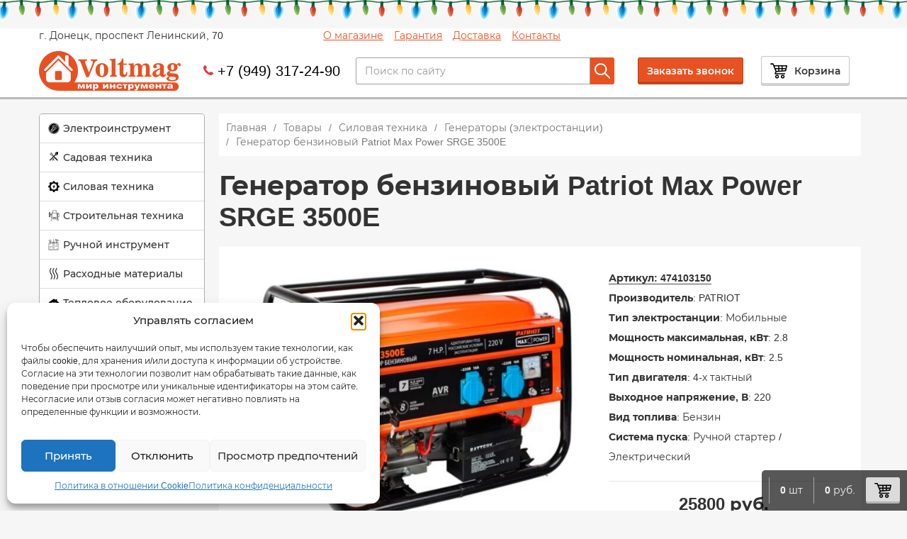

--- FILE ---
content_type: text/html; charset=UTF-8
request_url: https://voltmag.shop/product/generator-benzinovyj-patriot-max-power-srge-3500e
body_size: 38750
content:
<!DOCTYPE html>
<html data-wf-page="5cc16380198b8da6f7c4ef5f" data-wf-site="5cc16380198b8d254ec4ef5e" lang="ru-RU">
<head itemtype="https://schema.org/WPHeader" itemscope>
	<meta charset="UTF-8" />
	<title>Генератор бензиновый Patriot Max Power SRGE 3500E купить в Донецке (ДНР) за 25800 руб. |магазин Вольтмаг</title>
	<meta name="viewport" content="width=device-width, initial-scale=1.0"/>
	<meta content="Webflow" name="generator">

	<meta itemscope itemprop="mainEntityOfPage" itemType="https://schema.org/WebPage" itemid="https://voltmag.shop/product/generator-benzinovyj-patriot-max-power-srge-3500e" content="Генератор бензиновый Patriot Max Power SRGE 3500E купить в Донецке (ДНР) за 25800 руб. |магазин Вольтмаг"/>

	<meta name='robots' content='index, follow, max-image-preview:large, max-snippet:-1, max-video-preview:-1' />
	<style>img:is([sizes="auto" i], [sizes^="auto," i]) { contain-intrinsic-size: 3000px 1500px }</style>
	
	<!-- This site is optimized with the Yoast SEO plugin v25.8 - https://yoast.com/wordpress/plugins/seo/ -->
	<meta name="description" content="Генератор бензиновый Patriot Max Power SRGE 3500E купить в интернет магазине Voltmag ⭐⭐⭐⭐⭐ стоимость в ДНР - 25800 руб. ✅Гарантия качества ✅ Доставка в пределах Донецка, есть самовывоз" />
	<link rel="canonical" href="https://voltmag.shop/product/generator-benzinovyj-patriot-max-power-srge-3500e" />
	<meta property="og:locale" content="ru_RU" />
	<meta property="og:type" content="article" />
	<meta property="og:title" content="Генератор бензиновый Patriot Max Power SRGE 3500E купить в Донецке (ДНР) за 25800 руб. |магазин Вольтмаг" />
	<meta property="og:description" content="Генератор бензиновый Patriot Max Power SRGE 3500E купить в интернет магазине Voltmag ⭐⭐⭐⭐⭐ стоимость в ДНР - 25800 руб. ✅Гарантия качества ✅ Доставка в пределах Донецка, есть самовывоз" />
	<meta property="og:url" content="https://voltmag.shop/product/generator-benzinovyj-patriot-max-power-srge-3500e" />
	<meta property="og:site_name" content="Voltmag - Мир инструмента" />
	<meta property="article:modified_time" content="2026-01-15T11:48:57+00:00" />
	<meta property="og:image" content="https://voltmag.shop/wp-content/uploads/2023/10/patriot-srge-3500e_6.jpg" />
	<meta property="og:image:width" content="1440" />
	<meta property="og:image:height" content="1024" />
	<meta property="og:image:type" content="image/jpeg" />
	<meta name="twitter:card" content="summary_large_image" />
	<meta name="twitter:label1" content="Примерное время для чтения" />
	<meta name="twitter:data1" content="2 минуты" />
	<script type="application/ld+json" class="yoast-schema-graph">{"@context":"https://schema.org","@graph":[{"@type":["WebPage","ItemPage"],"@id":"https://voltmag.shop/product/generator-benzinovyj-patriot-max-power-srge-3500e","url":"https://voltmag.shop/product/generator-benzinovyj-patriot-max-power-srge-3500e","name":"Генератор бензиновый Patriot Max Power SRGE 3500E купить в Донецке (ДНР) за 25800 руб. |магазин Вольтмаг","isPartOf":{"@id":"https://voltmag.shop/#website"},"primaryImageOfPage":{"@id":"https://voltmag.shop/product/generator-benzinovyj-patriot-max-power-srge-3500e#primaryimage"},"image":{"@id":"https://voltmag.shop/product/generator-benzinovyj-patriot-max-power-srge-3500e#primaryimage"},"thumbnailUrl":"https://voltmag.shop/wp-content/uploads/2023/10/patriot-srge-3500e_6.jpg","datePublished":"2023-10-11T09:52:20+00:00","dateModified":"2026-01-15T11:48:57+00:00","description":"Генератор бензиновый Patriot Max Power SRGE 3500E купить в интернет магазине Voltmag ⭐⭐⭐⭐⭐ стоимость в ДНР - 25800 руб. ✅Гарантия качества ✅ Доставка в пределах Донецка, есть самовывоз","breadcrumb":{"@id":"https://voltmag.shop/product/generator-benzinovyj-patriot-max-power-srge-3500e#breadcrumb"},"inLanguage":"ru-RU","potentialAction":[{"@type":"ReadAction","target":["https://voltmag.shop/product/generator-benzinovyj-patriot-max-power-srge-3500e"]}]},{"@type":"ImageObject","inLanguage":"ru-RU","@id":"https://voltmag.shop/product/generator-benzinovyj-patriot-max-power-srge-3500e#primaryimage","url":"https://voltmag.shop/wp-content/uploads/2023/10/patriot-srge-3500e_6.jpg","contentUrl":"https://voltmag.shop/wp-content/uploads/2023/10/patriot-srge-3500e_6.jpg","width":1440,"height":1024},{"@type":"BreadcrumbList","@id":"https://voltmag.shop/product/generator-benzinovyj-patriot-max-power-srge-3500e#breadcrumb","itemListElement":[{"@type":"ListItem","position":1,"name":"Главная страница","item":"https://voltmag.shop/"},{"@type":"ListItem","position":2,"name":"Магазин","item":"https://voltmag.shop/shop"},{"@type":"ListItem","position":3,"name":"Генератор бензиновый Patriot Max Power SRGE 3500E"}]},{"@type":"WebSite","@id":"https://voltmag.shop/#website","url":"https://voltmag.shop/","name":"Voltmag - Мир инструмента","description":"Магазин правильного электропитания","publisher":{"@id":"https://voltmag.shop/#organization"},"potentialAction":[{"@type":"SearchAction","target":{"@type":"EntryPoint","urlTemplate":"https://voltmag.shop/?s={search_term_string}"},"query-input":{"@type":"PropertyValueSpecification","valueRequired":true,"valueName":"search_term_string"}}],"inLanguage":"ru-RU"},{"@type":"Organization","@id":"https://voltmag.shop/#organization","name":"Voltmag - Мир инструмента","url":"https://voltmag.shop/","logo":{"@type":"ImageObject","inLanguage":"ru-RU","@id":"https://voltmag.shop/#/schema/logo/image/","url":"https://voltmag.shop/wp-content/uploads/2024/09/logo_new-scaled.jpg","contentUrl":"https://voltmag.shop/wp-content/uploads/2024/09/logo_new-scaled.jpg","width":2560,"height":715,"caption":"Voltmag - Мир инструмента"},"image":{"@id":"https://voltmag.shop/#/schema/logo/image/"},"sameAs":["https://vk.com/voltmagdonetsk","https://t.me/Voltmagshop"]}]}</script>
	<!-- / Yoast SEO plugin. -->


<link rel='stylesheet' id='cf7ic_style-css' href='https://voltmag.shop/wp-content/plugins/contact-form-7-image-captcha/css/cf7ic-style.css'  media='all' />
<style id='classic-theme-styles-inline-css' type='text/css'>
/*! This file is auto-generated */
.wp-block-button__link{color:#fff;background-color:#32373c;border-radius:9999px;box-shadow:none;text-decoration:none;padding:calc(.667em + 2px) calc(1.333em + 2px);font-size:1.125em}.wp-block-file__button{background:#32373c;color:#fff;text-decoration:none}
</style>
<link rel='stylesheet' id='ion.range-slider-css' href='https://voltmag.shop/wp-content/plugins/yith-woocommerce-ajax-product-filter-premium/assets/css/ion.range-slider.css'  media='all' />
<link rel='stylesheet' id='yith-wcan-shortcodes-css' href='https://voltmag.shop/wp-content/plugins/yith-woocommerce-ajax-product-filter-premium/assets/css/shortcodes.css'  media='all' />
<style id='yith-wcan-shortcodes-inline-css' type='text/css'>
:root{
	--yith-wcan-filters_colors_titles: #434343;
	--yith-wcan-filters_colors_background: #FFFFFF;
	--yith-wcan-filters_colors_accent: #A7144C;
	--yith-wcan-filters_colors_accent_r: 167;
	--yith-wcan-filters_colors_accent_g: 20;
	--yith-wcan-filters_colors_accent_b: 76;
	--yith-wcan-color_swatches_border_radius: 100%;
	--yith-wcan-color_swatches_size: 30px;
	--yith-wcan-labels_style_background: #FFFFFF;
	--yith-wcan-labels_style_background_hover: #A7144C;
	--yith-wcan-labels_style_background_active: #A7144C;
	--yith-wcan-labels_style_text: #434343;
	--yith-wcan-labels_style_text_hover: #FFFFFF;
	--yith-wcan-labels_style_text_active: #FFFFFF;
	--yith-wcan-anchors_style_text: #434343;
	--yith-wcan-anchors_style_text_hover: #A7144C;
	--yith-wcan-anchors_style_text_active: #A7144C;
}
</style>
<link rel='stylesheet' id='contact-form-7-css' href='https://voltmag.shop/wp-content/plugins/contact-form-7/includes/css/styles.css'  media='all' />
<link rel='stylesheet' id='photoswipe-css' href='https://voltmag.shop/wp-content/plugins/woocommerce/assets/css/photoswipe/photoswipe.min.css'  media='all' />
<link rel='stylesheet' id='photoswipe-default-skin-css' href='https://voltmag.shop/wp-content/plugins/woocommerce/assets/css/photoswipe/default-skin/default-skin.min.css'  media='all' />
<link rel='stylesheet' id='woocommerce-smallscreen-css' href='https://voltmag.shop/wp-content/plugins/woocommerce/assets/css/woocommerce-smallscreen.css'  media='only screen and (max-width: 768px)' />
<link rel='stylesheet' id='woocommerce-general-css' href='https://voltmag.shop/wp-content/plugins/woocommerce/assets/css/woocommerce.css'  media='all' />
<style id='woocommerce-inline-inline-css' type='text/css'>
.woocommerce form .form-row .required { visibility: visible; }
</style>
<link rel='stylesheet' id='yml-for-yandex-market-css' href='https://voltmag.shop/wp-content/plugins/yml-for-yandex-market/public/css/y4ym-public.css'  media='all' />
<link rel='stylesheet' id='cmplz-general-css' href='https://voltmag.shop/wp-content/plugins/complianz-gdpr/assets/css/cookieblocker.min.css'  media='all' />
<link rel='stylesheet' id='brands-styles-css' href='https://voltmag.shop/wp-content/plugins/woocommerce/assets/css/brands.css'  media='all' />
<link rel='stylesheet' id='normalize-css-css' href='https://voltmag.shop/wp-content/themes/voltmag/css/normalize.css'  media='all' />
<link rel='stylesheet' id='components-css-css' href='https://voltmag.shop/wp-content/themes/voltmag/css/components.css'  media='all' />
<link rel='stylesheet' id='voltmag-css-css' href='https://voltmag.shop/wp-content/themes/voltmag/css/voltmag.css'  media='all' />
<link rel='stylesheet' id='custom-css-css' href='https://voltmag.shop/wp-content/themes/voltmag/css/custom.css'  media='all' />
<link rel='stylesheet' id='fonts-m1-css-css' href='https://voltmag.shop/wp-content/themes/voltmag/css/m1.css'  media='all' />
<link rel='stylesheet' id='main-style-css-css' href='https://voltmag.shop/wp-content/themes/voltmag/style.css'  media='all' />
<script  src="https://voltmag.shop/wp-content/themes/voltmag/js/jquery-3.5.1.min.js" id="jquery-core-js"></script>
<script  src="https://voltmag.shop/wp-includes/js/jquery/jquery-migrate.min.js" id="jquery-migrate-js"></script>
<script  src="https://voltmag.shop/wp-content/plugins/woocommerce/assets/js/jquery-blockui/jquery.blockUI.min.js" id="jquery-blockui-js" defer="defer" data-wp-strategy="defer"></script>
<script type="text/javascript" id="wc-add-to-cart-js-extra">
/* <![CDATA[ */
var wc_add_to_cart_params = {"ajax_url":"\/wp-admin\/admin-ajax.php","wc_ajax_url":"\/?wc-ajax=%%endpoint%%","i18n_view_cart":"\u041f\u0440\u043e\u0441\u043c\u043e\u0442\u0440 \u043a\u043e\u0440\u0437\u0438\u043d\u044b","cart_url":"https:\/\/voltmag.shop\/cart","is_cart":"","cart_redirect_after_add":"no"};
/* ]]> */
</script>
<script  src="https://voltmag.shop/wp-content/plugins/woocommerce/assets/js/frontend/add-to-cart.min.js" id="wc-add-to-cart-js" defer="defer" data-wp-strategy="defer"></script>
<script  src="https://voltmag.shop/wp-content/plugins/woocommerce/assets/js/photoswipe/photoswipe.min.js" id="photoswipe-js" defer="defer" data-wp-strategy="defer"></script>
<script  src="https://voltmag.shop/wp-content/plugins/woocommerce/assets/js/photoswipe/photoswipe-ui-default.min.js" id="photoswipe-ui-default-js" defer="defer" data-wp-strategy="defer"></script>
<script type="text/javascript" id="wc-single-product-js-extra">
/* <![CDATA[ */
var wc_single_product_params = {"i18n_required_rating_text":"\u041f\u043e\u0436\u0430\u043b\u0443\u0439\u0441\u0442\u0430, \u043f\u043e\u0441\u0442\u0430\u0432\u044c\u0442\u0435 \u043e\u0446\u0435\u043d\u043a\u0443","i18n_rating_options":["1 \u0438\u0437 5 \u0437\u0432\u0451\u0437\u0434","2 \u0438\u0437 5 \u0437\u0432\u0451\u0437\u0434","3 \u0438\u0437 5 \u0437\u0432\u0451\u0437\u0434","4 \u0438\u0437 5 \u0437\u0432\u0451\u0437\u0434","5 \u0438\u0437 5 \u0437\u0432\u0451\u0437\u0434"],"i18n_product_gallery_trigger_text":"\u041f\u0440\u043e\u0441\u043c\u043e\u0442\u0440 \u0433\u0430\u043b\u0435\u0440\u0435\u0438 \u0438\u0437\u043e\u0431\u0440\u0430\u0436\u0435\u043d\u0438\u0439 \u0432 \u043f\u043e\u043b\u043d\u043e\u044d\u043a\u0440\u0430\u043d\u043d\u043e\u043c \u0440\u0435\u0436\u0438\u043c\u0435","review_rating_required":"yes","flexslider":{"rtl":false,"animation":"slide","smoothHeight":true,"directionNav":false,"controlNav":"thumbnails","slideshow":false,"animationSpeed":500,"animationLoop":false,"allowOneSlide":false},"zoom_enabled":"","zoom_options":[],"photoswipe_enabled":"1","photoswipe_options":{"shareEl":false,"closeOnScroll":false,"history":false,"hideAnimationDuration":0,"showAnimationDuration":0},"flexslider_enabled":""};
/* ]]> */
</script>
<script  src="https://voltmag.shop/wp-content/plugins/woocommerce/assets/js/frontend/single-product.min.js" id="wc-single-product-js" defer="defer" data-wp-strategy="defer"></script>
<script  src="https://voltmag.shop/wp-content/plugins/woocommerce/assets/js/js-cookie/js.cookie.min.js" id="js-cookie-js" defer="defer" data-wp-strategy="defer"></script>
<script type="text/javascript" id="woocommerce-js-extra">
/* <![CDATA[ */
var woocommerce_params = {"ajax_url":"\/wp-admin\/admin-ajax.php","wc_ajax_url":"\/?wc-ajax=%%endpoint%%","i18n_password_show":"\u041f\u043e\u043a\u0430\u0437\u0430\u0442\u044c \u043f\u0430\u0440\u043e\u043b\u044c","i18n_password_hide":"\u0421\u043a\u0440\u044b\u0442\u044c \u043f\u0430\u0440\u043e\u043b\u044c"};
/* ]]> */
</script>
<script  src="https://voltmag.shop/wp-content/plugins/woocommerce/assets/js/frontend/woocommerce.min.js" id="woocommerce-js" defer="defer" data-wp-strategy="defer"></script>
<script  src="https://voltmag.shop/wp-content/plugins/yml-for-yandex-market/public/js/y4ym-public.js" id="yml-for-yandex-market-js"></script>
<link rel="https://api.w.org/" href="https://voltmag.shop/wp-json/" /><link rel="alternate" title="JSON" type="application/json" href="https://voltmag.shop/wp-json/wp/v2/product/26109" /><link rel="alternate" title="oEmbed (JSON)" type="application/json+oembed" href="https://voltmag.shop/wp-json/oembed/1.0/embed?url=https%3A%2F%2Fvoltmag.shop%2Fproduct%2Fgenerator-benzinovyj-patriot-max-power-srge-3500e" />
<link rel="alternate" title="oEmbed (XML)" type="text/xml+oembed" href="https://voltmag.shop/wp-json/oembed/1.0/embed?url=https%3A%2F%2Fvoltmag.shop%2Fproduct%2Fgenerator-benzinovyj-patriot-max-power-srge-3500e&#038;format=xml" />
			<style>.cmplz-hidden {
					display: none !important;
				}</style><!-- Analytics by WP Statistics v14.10 - https://wp-statistics.com/ -->
	<noscript><style>.woocommerce-product-gallery{ opacity: 1 !important; }</style></noscript>
		

		<!-- [if lt IE 9]><script src="https://cdnjs.cloudflare.com/ajax/libs/html5shiv/3.7.3/html5shiv.min.js"></script><![endif] -->
	<script>!function(o, c) {
	var n = c.documentElement,t = " w-mod-";
	n.className+=t+"js",("ontouchstart" in o||o.DocumentTouch && c instanceof DocumentTouch)&&(n.className+=t+"touch")}(window,document);</script>
	<link href="https://voltmag.shop/wp-content/themes/voltmag/images/favicon.png" rel="shortcut icon" type="image/x-icon">
	<link href="https://voltmag.shop/wp-content/themes/voltmag/images/webclip.png" rel="apple-touch-icon">
	<link href="https://voltmag.shop/wp-content/themes/voltmag/images/webclip.png" rel="apple-touch-icon-precomposed">

	
	
</head>
<body data-cmplz=1 class="wp-singular product-template-default single single-product postid-26109 wp-theme-voltmag theme-voltmag woocommerce woocommerce-page woocommerce-no-js yith-wcan-pro">

		<div class="garland"></div>
	
	
		<div class="topsec">
		<div class="topdiv top-topdiv">
			<div class="top_header_menu">
				<div class="top_header_left">
										<a href="https://voltmag.shop" class="link-block w-inline-block logo-mobile">
						<img src="https://voltmag.shop/wp-content/themes/voltmag/images/logo1.png" alt="">
					</a>
									<span class="top_header_addres">г. Донецк, проспект Ленинский, 70</span>
				</div>
								<div class="top_header_right" role="navigation">
					<a href="https://voltmag.shop/o-magazine" class="top_header_menu_item" itemprop="url">О магазине</a>
					<a href="https://voltmag.shop/garantiia" class="top_header_menu_item" itemprop="url">Гарантия</a>
					<a href="https://voltmag.shop/dostavka" class="top_header_menu_item" itemprop="url">Доставка</a>
					<a href="https://voltmag.shop/contacts" class="top_header_menu_item" itemprop="url">Контакты</a>
				</div>
							</div>
		</div>
		<div class="topdiv">
			<div class="top-chld">
									<a href="https://voltmag.shop" class="link-block w-inline-block desctop-hide">
						<img src="https://voltmag.shop/wp-content/themes/voltmag/images/logo1.png" alt="voltmag.shop">
					</a>
								<div class="div-block"></div>
				<div class="phone-div">
																	<div class="phone-div-wrap">
							<div class="phone_handset"></div>
							<a class="top-phone" href="tel:+79493172490">+7 (949) 317-24-90</a>
						</div>
																			</div>
				<div class="seach-div w-hidden-medium w-hidden-small w-hidden-tiny">
					<div class="form-block w-form">
						
<div itemscope itemtype="https://schema.org/WebSite" style="width: 100%;">
	<meta itemprop="url" content="https://voltmag.shop"/>
	<!-- Search Form -->
	<form action="https://voltmag.shop/" method="get" role="search" class="form" itemprop="potentialAction" itemscope itemtype="https://schema.org/SearchAction">
		<meta itemprop="target" content="https://voltmag.shop/?s={s}"/>
		<input name="s" class="text-field w-input" value="" title="Поиск для:" type="text" placeholder="Поиск по сайту" itemprop="query-input" required>
		<button type="submit" class="link-block-5 w-inline-block" aria-label="кнопка поиска"><img src="https://voltmag.shop/wp-content/themes/voltmag/images/seach.svg" alt="" class="image-7" width="22" height="24"></button>
	</form>
	<!-- Search form EOF -->
</div>					</div>
				</div>
			</div>
			<div class="top-chld top-right">
								<button class="modal_button modal-action" data-mdl_name="header_get_phone" data-action="open">Заказать звонок</button>
				<a href="https://voltmag.shop/cart" class="cart-link w-inline-block desctop-hide">
					<img src="https://voltmag.shop/wp-content/themes/voltmag/images/cart.svg" class="cart-icn" height="24" width="24"><div class="w-hidden-tiny">Корзина</div>
				</a>
			</div>
		</div>
	</div>

	<div class="cat-big-btn w-hidden-main">
		<div class="seach-div-copy">
			<div class="form-block w-form">
				
<div itemscope itemtype="https://schema.org/WebSite" style="width: 100%;">
	<meta itemprop="url" content="https://voltmag.shop"/>
	<!-- Search Form -->
	<form action="https://voltmag.shop/" method="get" role="search" class="form" itemprop="potentialAction" itemscope itemtype="https://schema.org/SearchAction">
		<meta itemprop="target" content="https://voltmag.shop/?s={s}"/>
		<input name="s" class="text-field w-input" value="" title="Поиск для:" type="text" placeholder="Поиск по сайту" itemprop="query-input" required>
		<button type="submit" class="link-block-5 w-inline-block" aria-label="кнопка поиска"><img src="https://voltmag.shop/wp-content/themes/voltmag/images/seach.svg" alt="" class="image-7" width="22" height="24"></button>
	</form>
	<!-- Search form EOF -->
</div>			</div>
		</div>
		<div data-collapse="medium" data-animation="default" data-duration="400" role="banner" class="mobnavbar w-nav">
			<div class="container w-container">
				<nav class="nav-menu w-nav-menu" role="navigation" aria-label="Меню категорий"><a href="https://voltmag.shop/category/jelektroinstrument" class=" navlink w-nav-link" aria-label="Переход в категорию Электроинструмент">Электроинструмент</a><a href="https://voltmag.shop/category/sadovaja-tehnika" class=" navlink w-nav-link" aria-label="Переход в категорию Садовая техника">Садовая техника</a><a href="https://voltmag.shop/category/silovaja-tehnika" class=" navlink w-nav-link" aria-label="Переход в категорию Силовая техника">Силовая техника</a><a href="https://voltmag.shop/category/stroitelnaja-tehnika" class=" navlink w-nav-link" aria-label="Переход в категорию Строительная техника">Строительная техника</a><a href="https://voltmag.shop/category/ruchnoj-instrument" class=" navlink w-nav-link" aria-label="Переход в категорию Ручной инструмент">Ручной инструмент</a><a href="https://voltmag.shop/category/rashodnye-materialy" class=" navlink w-nav-link" aria-label="Переход в категорию Расходные материалы">Расходные материалы</a><a href="https://voltmag.shop/category/teplovoe-oborudovanie" class=" navlink w-nav-link" aria-label="Переход в категорию Тепловое оборудование">Тепловое оборудование</a></nav>								<div class="menu-button w-nav-button">
					<img src="https://voltmag.shop/wp-content/themes/voltmag/images/catalog.svg" class="catt-icn-copy" alt="иконка мобильного меню">
					<div class="mob-btn-txt">Каталог оборудования</div>
				</div>
			</div>
		</div>
	</div>
<div class="content-main-div">
	<!-- <div class="left-column w-hidden-medium w-hidden-small w-hidden-tiny"> -->
<div class="left-column ">
	<div class="catalog-menu-div-2 w-hidden-medium w-hidden-small w-hidden-tiny">
	<!-- <div class="catalog-menu-div-2 w-hidden-small w-hidden-tiny"> -->
		<div data-hover="1" data-delay="0" class="cat-drop-2 w-dropdown lvl-0"><div class="catalog-navlink-2 w-dropdown-toggle"><img src="https://voltmag.shop/wp-content/uploads/2021/05/power-tools.png" height="15" width="15" alt="иконка категории Электроинструмент" class="menu-icn">
					<div><a href="https://voltmag.shop/category/jelektroinstrument" class="category_link_0">Электроинструмент</a></div>
				</div>
<nav class="cat-drop-list2 w-dropdown-list lvl-0"><div class="dropmenu-flex"><div class="drop-link-blk-2 ddop">
<div data-hover="" data-delay="0" class="sub-drop-div w-dropdown lvl-1">
	<div class="dropdown-toggle-2 w-dropdown-toggle"><div class="w-icon-dropdown-toggle"></div><div><a href="https://voltmag.shop/category/jelektroinstrument/stanki">Станки</a></div></div>
	<nav class="dropdown-list w-dropdown-list"><a href="https://voltmag.shop/category/jelektroinstrument/stanki/tochilno-shlifovalnye-stanki"  class="drpo-cat-link-2 sublink w-dropdown-link drpo-cat-lvl-2 current_parent=1952">Точильно-шлифовальные станки</a><a href="https://voltmag.shop/category/jelektroinstrument/stanki/specializirovannye-zatochnye-stanki"  class="drpo-cat-link-2 sublink w-dropdown-link drpo-cat-lvl-2 current_parent=1952">Специализированные заточные станки (сверла, цепи)</a><a href="https://voltmag.shop/category/jelektroinstrument/stanki/sverlilnye-stanki"  class="drpo-cat-link-2 sublink w-dropdown-link drpo-cat-lvl-2 current_parent=1952">Сверлильные станки</a><a href="https://voltmag.shop/category/jelektroinstrument/stanki/plitkoreznye-stanki"  class="drpo-cat-link-2 sublink w-dropdown-link drpo-cat-lvl-2 current_parent=1952">Плиткорезные станки</a><a href="https://voltmag.shop/category/jelektroinstrument/stanki/universalnye-derevoobrabatyvajushhie"  class="drpo-cat-link-2 sublink w-dropdown-link drpo-cat-lvl-2 current_parent=1952">Универсальные деревообрабатывающие станки</a><a href="https://voltmag.shop/category/jelektroinstrument/stanki/lentochnye-pily"  class="drpo-cat-link-2 sublink w-dropdown-link drpo-cat-lvl-2 current_parent=1952">Ленточные пилы</a><a href="https://voltmag.shop/category/jelektroinstrument/stanki/lobzikovye-stanki"  class="drpo-cat-link-2 sublink w-dropdown-link drpo-cat-lvl-2 current_parent=1952">Лобзиковые станки</a>	</nav></div>
<a href="https://voltmag.shop/category/jelektroinstrument/bolgarki-uglovye-shlifmashiny"  class="drpo-cat-link-2 drpo-cat-lvl-1 current_parent=1952">Болгарки (Угловые шлифмашины)</a><div data-hover="" data-delay="0" class="sub-drop-div w-dropdown lvl-1">
	<div class="dropdown-toggle-2 w-dropdown-toggle"><div class="w-icon-dropdown-toggle"></div><div><a href="https://voltmag.shop/category/jelektroinstrument/shurupoverty">Шуруповерты</a></div></div>
	<nav class="dropdown-list w-dropdown-list"><a href="https://voltmag.shop/category/jelektroinstrument/shurupoverty/akkumuljatornye-shurupoverty"  class="drpo-cat-link-2 sublink w-dropdown-link drpo-cat-lvl-2 current_parent=1787">Аккумуляторные шуруповерты</a><a href="https://voltmag.shop/category/jelektroinstrument/shurupoverty/setevye-dreli-shurupovjorty"  class="drpo-cat-link-2 sublink w-dropdown-link drpo-cat-lvl-2 current_parent=1787">Сетевые дрели-шуруповерты</a>	</nav></div>
<a href="https://voltmag.shop/category/jelektroinstrument/perforatory-i-betonolomy"  class="drpo-cat-link-2 drpo-cat-lvl-1 current_parent=1787">Перфораторы</a><a href="https://voltmag.shop/category/jelektroinstrument/feny-tehnicheskie"  class="drpo-cat-link-2 drpo-cat-lvl-1 current_parent=1787">Фены технические</a><a href="https://voltmag.shop/category/jelektroinstrument/pily-sabelnye"  class="drpo-cat-link-2 drpo-cat-lvl-1 current_parent=1787">Пилы сабельные</a><a href="https://voltmag.shop/category/jelektroinstrument/pajalniki-dlja-trub"  class="drpo-cat-link-2 drpo-cat-lvl-1 current_parent=1787">Паяльники для труб</a><a href="https://voltmag.shop/category/jelektroinstrument/lobziki-jelektricheskie"  class="drpo-cat-link-2 drpo-cat-lvl-1 current_parent=1787">Лобзики электрические</a><a href="https://voltmag.shop/category/jelektroinstrument/shtroborezy"  class="drpo-cat-link-2 drpo-cat-lvl-1 current_parent=1787">Штроборезы</a><div data-hover="" data-delay="0" class="sub-drop-div w-dropdown lvl-1">
	<div class="dropdown-toggle-2 w-dropdown-toggle"><div class="w-icon-dropdown-toggle"></div><div><a href="https://voltmag.shop/category/jelektroinstrument/shlifovalnye-mashiny">Шлифовальные машины</a></div></div>
	<nav class="dropdown-list w-dropdown-list"><a href="https://voltmag.shop/category/jelektroinstrument/shlifovalnye-mashiny/shlifmashiny-jekscentrikovye"  class="drpo-cat-link-2 sublink w-dropdown-link drpo-cat-lvl-2 current_parent=1788">Шлифмашины эксцентриковые</a><a href="https://voltmag.shop/category/jelektroinstrument/shlifovalnye-mashiny/shlifmashiny-vibracionnye"  class="drpo-cat-link-2 sublink w-dropdown-link drpo-cat-lvl-2 current_parent=1788">Вибрационные шлифмашины</a><a href="https://voltmag.shop/category/jelektroinstrument/shlifovalnye-mashiny/shlifmashiny-lentochnye"  class="drpo-cat-link-2 sublink w-dropdown-link drpo-cat-lvl-2 current_parent=1788">Шлифмашины ленточные</a><a href="https://voltmag.shop/category/jelektroinstrument/shlifovalnye-mashiny/mashiny-dlja-shlifovki-sten"  class="drpo-cat-link-2 sublink w-dropdown-link drpo-cat-lvl-2 current_parent=1788">Шлифовальные машины по бетону</a><a href="https://voltmag.shop/category/jelektroinstrument/shlifovalnye-mashiny/prjamye-shlifovalnye-mashiny"  class="drpo-cat-link-2 sublink w-dropdown-link drpo-cat-lvl-2 current_parent=1788">Прямые шлифовальные машины</a><a href="https://voltmag.shop/category/jelektroinstrument/shlifovalnye-mashiny/shhetochnye-shlifovalnye-mashiny"  class="drpo-cat-link-2 sublink w-dropdown-link drpo-cat-lvl-2 current_parent=1788">Щеточные шлифовальные машины</a>	</nav></div>
<div data-hover="" data-delay="0" class="sub-drop-div w-dropdown lvl-1">
	<div class="dropdown-toggle-2 w-dropdown-toggle"><div class="w-icon-dropdown-toggle"></div><div><a href="https://voltmag.shop/category/jelektroinstrument/dreli">Дрели</a></div></div>
	<nav class="dropdown-list w-dropdown-list"><a href="https://voltmag.shop/category/jelektroinstrument/dreli/dreli-bezudarnye"  class="drpo-cat-link-2 sublink w-dropdown-link drpo-cat-lvl-2 current_parent=1785">Дрели безударные</a><a href="https://voltmag.shop/category/jelektroinstrument/dreli/dreli-udarnye"  class="drpo-cat-link-2 sublink w-dropdown-link drpo-cat-lvl-2 current_parent=1785">Дрели ударные</a><a href="https://voltmag.shop/category/jelektroinstrument/dreli/dreli-miksery-i-miksery"  class="drpo-cat-link-2 sublink w-dropdown-link drpo-cat-lvl-2 current_parent=1785">Дрели-миксеры</a>	</nav></div>
<a href="https://voltmag.shop/category/jelektroinstrument/gravery"  class="drpo-cat-link-2 drpo-cat-lvl-1 current_parent=1785">Граверы</a><a href="https://voltmag.shop/category/jelektroinstrument/pily-cirkuljarnye"  class="drpo-cat-link-2 drpo-cat-lvl-1 current_parent=1785">Пилы циркулярные</a><a href="https://voltmag.shop/category/jelektroinstrument/kraskopulty-jelektricheskie"  class="drpo-cat-link-2 drpo-cat-lvl-1 current_parent=1785">Краскопульты электрические</a><a href="https://voltmag.shop/category/jelektroinstrument/renovatory-mnogofunkcionalnye"  class="drpo-cat-link-2 drpo-cat-lvl-1 current_parent=1785">Реноваторы многофункциональные</a><a href="https://voltmag.shop/category/jelektroinstrument/pylesosy-stroitelnye"  class="drpo-cat-link-2 drpo-cat-lvl-1 current_parent=1785">Пылесосы строительные</a><a href="https://voltmag.shop/category/jelektroinstrument/gajkoverty"  class="drpo-cat-link-2 drpo-cat-lvl-1 current_parent=1785">Гайковерты</a><a href="https://voltmag.shop/category/jelektroinstrument/otbojnye-molotki"  class="drpo-cat-link-2 drpo-cat-lvl-1 current_parent=1785">Отбойные молотки</a><a href="https://voltmag.shop/category/jelektroinstrument/frezery"  class="drpo-cat-link-2 drpo-cat-lvl-1 current_parent=1785">Фрезеры</a><a href="https://voltmag.shop/category/jelektroinstrument/pily-torcovochnye"  class="drpo-cat-link-2 drpo-cat-lvl-1 current_parent=1785">Пилы торцовочные</a><a href="https://voltmag.shop/category/jelektroinstrument/pily-montazhnye"  class="drpo-cat-link-2 drpo-cat-lvl-1 current_parent=1785">Пилы монтажные</a><a href="https://voltmag.shop/category/jelektroinstrument/pistolety-termokleevye"  class="drpo-cat-link-2 drpo-cat-lvl-1 current_parent=1785">Пистолеты термоклеевые</a><a href="https://voltmag.shop/category/jelektroinstrument/polirovalnye-mashiny"  class="drpo-cat-link-2 drpo-cat-lvl-1 current_parent=1785">Полировальные машины</a><a href="https://voltmag.shop/category/jelektroinstrument/rubanki"  class="drpo-cat-link-2 drpo-cat-lvl-1 current_parent=1785">Рубанки</a><a href="https://voltmag.shop/category/jelektroinstrument/jelektricheskie-nozhnicy"  class="drpo-cat-link-2 drpo-cat-lvl-1 current_parent=1785">Электрические ножницы</a><a href="https://voltmag.shop/category/jelektroinstrument/nabory-akkumuljatornogo-instrumenta"  class="drpo-cat-link-2 drpo-cat-lvl-1 current_parent=1785">Наборы аккумуляторного инструмента</a><a href="https://voltmag.shop/category/jelektroinstrument/vibroprisoski"  class="drpo-cat-link-2 drpo-cat-lvl-1 current_parent=1785">Виброприсоски</a><a href="https://voltmag.shop/category/jelektroinstrument/dvuhdiskovye-pily"  class="drpo-cat-link-2 drpo-cat-lvl-1 current_parent=1785">Двухдисковые пилы</a><div data-hover="" data-delay="0" class="sub-drop-div w-dropdown lvl-1">
	<div class="dropdown-toggle-2 w-dropdown-toggle"><div class="w-icon-dropdown-toggle"></div><div><a href="https://voltmag.shop/category/jelektroinstrument/akkumuljatornyj-instrument">Аккумуляторы и зарядные устройства для электроинструмента</a></div></div>
	<nav class="dropdown-list w-dropdown-list"><a href="https://voltmag.shop/category/jelektroinstrument/akkumuljatornyj-instrument/zarjadnye-ustrojstva-dlja-akkumuljator"  class="drpo-cat-link-2 sublink w-dropdown-link drpo-cat-lvl-2 current_parent=2454">Зарядные устройства для аккумуляторов</a><a href="https://voltmag.shop/category/jelektroinstrument/akkumuljatornyj-instrument/akkumuljatory-dlja-instrumenta"  class="drpo-cat-link-2 sublink w-dropdown-link drpo-cat-lvl-2 current_parent=2454">Аккумуляторы для инструмента</a>	</nav></div>
</div></div></nav>
</div>
<div data-hover="1" data-delay="0" class="cat-drop-2 w-dropdown lvl-0"><div class="catalog-navlink-2 w-dropdown-toggle"><img src="https://voltmag.shop/wp-content/uploads/2021/05/gardening_equipment.svg" height="15" width="15" alt="иконка категории Садовая техника" class="menu-icn">
					<div><a href="https://voltmag.shop/category/sadovaja-tehnika" class="category_link_0">Садовая техника</a></div>
				</div>
<nav class="cat-drop-list2 w-dropdown-list lvl-0"><div class="dropmenu-flex"><div class="drop-link-blk-2 ddop">
<a href="https://voltmag.shop/category/sadovaja-tehnika/trimmery-akkumulyatornye"  class="drpo-cat-link-2 drpo-cat-lvl-1 current_parent=283">Триммеры аккумуляторные</a><a href="https://voltmag.shop/category/sadovaja-tehnika/trimmery-jelektricheskie"  class="drpo-cat-link-2 drpo-cat-lvl-1 current_parent=283">Триммеры электрические</a><a href="https://voltmag.shop/category/sadovaja-tehnika/benzinovye-trimmery-i-motokosy"  class="drpo-cat-link-2 drpo-cat-lvl-1 current_parent=283">Триммеры бензиновые и мотокосы</a><a href="https://voltmag.shop/category/sadovaja-tehnika/jelektropily-cepnye"  class="drpo-cat-link-2 drpo-cat-lvl-1 current_parent=283">Электропилы цепные</a><a href="https://voltmag.shop/category/sadovaja-tehnika/benzopily"  class="drpo-cat-link-2 drpo-cat-lvl-1 current_parent=283">Бензопилы</a><a href="https://voltmag.shop/category/sadovaja-tehnika/mojki-vysokogo-davlenija"  class="drpo-cat-link-2 drpo-cat-lvl-1 current_parent=283">Мойки высокого давления</a><a href="https://voltmag.shop/category/sadovaja-tehnika/motobury"  class="drpo-cat-link-2 drpo-cat-lvl-1 current_parent=283">Мотобуры</a><a href="https://voltmag.shop/category/sadovaja-tehnika/shneki-dlja-motoburov"  class="drpo-cat-link-2 drpo-cat-lvl-1 current_parent=283">Шнеки для мотобуров</a><a href="https://voltmag.shop/category/sadovaja-tehnika/izmelchiteli-sadovye"  class="drpo-cat-link-2 drpo-cat-lvl-1 current_parent=283">Измельчители садовые</a><a href="https://voltmag.shop/category/sadovaja-tehnika/drovokoly"  class="drpo-cat-link-2 drpo-cat-lvl-1 current_parent=283">Дровоколы</a><div data-hover="" data-delay="0" class="sub-drop-div w-dropdown lvl-1">
	<div class="dropdown-toggle-2 w-dropdown-toggle"><div class="w-icon-dropdown-toggle"></div><div><a href="https://voltmag.shop/category/sadovaja-tehnika/sadovyj-inventar">Садовый инвентарь</a></div></div>
	<nav class="dropdown-list w-dropdown-list"><a href="https://voltmag.shop/category/sadovaja-tehnika/sadovyj-inventar/sekatory"  class="drpo-cat-link-2 sublink w-dropdown-link drpo-cat-lvl-2 current_parent=3366">Секаторы</a><a href="https://voltmag.shop/category/sadovaja-tehnika/sadovyj-inventar/tachki-sadovye"  class="drpo-cat-link-2 sublink w-dropdown-link drpo-cat-lvl-2 current_parent=3366">Тачки садовые</a>	</nav></div>
<div data-hover="" data-delay="0" class="sub-drop-div w-dropdown lvl-1">
	<div class="dropdown-toggle-2 w-dropdown-toggle"><div class="w-icon-dropdown-toggle"></div><div><a href="https://voltmag.shop/category/sadovaja-tehnika/nasosy">Насосы</a></div></div>
	<nav class="dropdown-list w-dropdown-list"><a href="https://voltmag.shop/category/sadovaja-tehnika/nasosy/nasosy-cirkuljacionnye"  class="drpo-cat-link-2 sublink w-dropdown-link drpo-cat-lvl-2 current_parent=292">Насосы циркуляционные</a><a href="https://voltmag.shop/category/sadovaja-tehnika/nasosy/opryskivateli-sadovye"  class="drpo-cat-link-2 sublink w-dropdown-link drpo-cat-lvl-2 current_parent=292">Опрыскиватели садовые</a><a href="https://voltmag.shop/category/sadovaja-tehnika/nasosy/nasosnye-stancii"  class="drpo-cat-link-2 sublink w-dropdown-link drpo-cat-lvl-2 current_parent=292">Насосные станции</a><a href="https://voltmag.shop/category/sadovaja-tehnika/nasosy/nasosy-pogruzhnye-drenazhnye"  class="drpo-cat-link-2 sublink w-dropdown-link drpo-cat-lvl-2 current_parent=292">Насосы погружные дренажные</a><a href="https://voltmag.shop/category/sadovaja-tehnika/nasosy/nasosy-skvazhinnye"  class="drpo-cat-link-2 sublink w-dropdown-link drpo-cat-lvl-2 current_parent=292">Насосы скважинные</a><a href="https://voltmag.shop/category/sadovaja-tehnika/nasosy/nasosy-poverhnostnye"  class="drpo-cat-link-2 sublink w-dropdown-link drpo-cat-lvl-2 current_parent=292">Насосы поверхностные</a>	</nav></div>
<a href="https://voltmag.shop/category/sadovaja-tehnika/kustorezy"  class="drpo-cat-link-2 drpo-cat-lvl-1 current_parent=292">Кусторезы</a><a href="https://voltmag.shop/category/sadovaja-tehnika/vozduhoduvki"  class="drpo-cat-link-2 drpo-cat-lvl-1 current_parent=292">Воздуходувки</a><a href="https://voltmag.shop/category/sadovaja-tehnika/vysotorezy"  class="drpo-cat-link-2 drpo-cat-lvl-1 current_parent=292">Высоторезы</a><a href="https://voltmag.shop/category/sadovaja-tehnika/snegouborochnye-mashiny"  class="drpo-cat-link-2 drpo-cat-lvl-1 current_parent=292">Снегоуборочные машины</a><a href="https://voltmag.shop/category/sadovaja-tehnika/podmetalnye-mashiny"  class="drpo-cat-link-2 drpo-cat-lvl-1 current_parent=292">Подметальные машины</a><a href="https://voltmag.shop/category/sadovaja-tehnika/gazonokosilki"  class="drpo-cat-link-2 drpo-cat-lvl-1 current_parent=292">Газонокосилки</a><a href="https://voltmag.shop/category/sadovaja-tehnika/motobloki-i-kultivatory"  class="drpo-cat-link-2 drpo-cat-lvl-1 current_parent=292">Мотоблоки и культиваторы</a><a href="https://voltmag.shop/category/sadovaja-tehnika/prinadlezhnosti-dlja-kultivatorov-i-m"  class="drpo-cat-link-2 drpo-cat-lvl-1 current_parent=292">Принадлежности для культиваторов и мотоблоков</a><a href="https://voltmag.shop/category/sadovaja-tehnika/motopompy"  class="drpo-cat-link-2 drpo-cat-lvl-1 current_parent=292">Мотопомпы</a><a href="https://voltmag.shop/category/sadovaja-tehnika/lestnicy"  class="drpo-cat-link-2 drpo-cat-lvl-1 current_parent=292">Лестницы</a></div></div></nav>
</div>
<div data-hover="1" data-delay="0" class="cat-drop-2 w-dropdown lvl-0"><div class="catalog-navlink-2 w-dropdown-toggle"><img src="https://voltmag.shop/wp-content/uploads/2021/05/power_engineering.png" height="15" width="15" alt="иконка категории Силовая техника" class="menu-icn">
					<div><a href="https://voltmag.shop/category/silovaja-tehnika" class="category_link_0">Силовая техника</a></div>
				</div>
<nav class="cat-drop-list2 w-dropdown-list lvl-0"><div class="dropmenu-flex"><div class="drop-link-blk-2 ddop">
<div data-hover="" data-delay="0" class="sub-drop-div w-dropdown lvl-1">
	<div class="dropdown-toggle-2 w-dropdown-toggle"><div class="w-icon-dropdown-toggle"></div><div><a href="https://voltmag.shop/category/silovaja-tehnika/svarochnoe-oborudovanie">Сварочное оборудование</a></div></div>
	<nav class="dropdown-list w-dropdown-list"><a href="https://voltmag.shop/category/silovaja-tehnika/svarochnoe-oborudovanie/svarochnye-invertory-mma"  class="drpo-cat-link-2 sublink w-dropdown-link drpo-cat-lvl-2 current_parent=262">Сварочные инверторы MMA</a><a href="https://voltmag.shop/category/silovaja-tehnika/svarochnoe-oborudovanie/svarochnye-poluavtomaty"  class="drpo-cat-link-2 sublink w-dropdown-link drpo-cat-lvl-2 current_parent=262">Сварочные полуавтоматы</a><a href="https://voltmag.shop/category/silovaja-tehnika/svarochnoe-oborudovanie/svarochnye-maski"  class="drpo-cat-link-2 sublink w-dropdown-link drpo-cat-lvl-2 current_parent=262">Сварочные маски</a><a href="https://voltmag.shop/category/silovaja-tehnika/svarochnoe-oborudovanie/komplektujushhie-i-aksessuary-dlja-svaro"  class="drpo-cat-link-2 sublink w-dropdown-link drpo-cat-lvl-2 current_parent=262">Комплектующие и аксессуары для сварочного оборудования</a><a href="https://voltmag.shop/category/silovaja-tehnika/svarochnoe-oborudovanie/svarochnye-magnity"  class="drpo-cat-link-2 sublink w-dropdown-link drpo-cat-lvl-2 current_parent=262">Сварочные магниты</a>	</nav></div>
<a href="https://voltmag.shop/category/silovaja-tehnika/stabilizatory-naprjazhenija"  class="drpo-cat-link-2 drpo-cat-lvl-1 current_parent=262">Стабилизаторы напряжения</a><a href="https://voltmag.shop/category/silovaja-tehnika/generatory-jelektrostancii"  class="drpo-cat-link-2 drpo-cat-lvl-1 current_parent=262">Генераторы (электростанции)</a><a href="https://voltmag.shop/category/silovaja-tehnika/rele-naprjazhenija"  class="drpo-cat-link-2 drpo-cat-lvl-1 current_parent=262">Реле напряжения</a><a href="https://voltmag.shop/category/silovaja-tehnika/kompressory"  class="drpo-cat-link-2 drpo-cat-lvl-1 current_parent=262">Компрессоры</a><div data-hover="" data-delay="0" class="sub-drop-div w-dropdown lvl-1">
	<div class="dropdown-toggle-2 w-dropdown-toggle"><div class="w-icon-dropdown-toggle"></div><div><a href="https://voltmag.shop/category/silovaja-tehnika/pnevmoinstrument">Пневмоинструмент</a></div></div>
	<nav class="dropdown-list w-dropdown-list"><a href="https://voltmag.shop/category/silovaja-tehnika/pnevmoinstrument/nabory-pnevmoinstrumenta"  class="drpo-cat-link-2 sublink w-dropdown-link drpo-cat-lvl-2 current_parent=3963">Наборы пневмоинструмента</a><a href="https://voltmag.shop/category/silovaja-tehnika/pnevmoinstrument/pnevmoshlangi"  class="drpo-cat-link-2 sublink w-dropdown-link drpo-cat-lvl-2 current_parent=3963">Пневмошланги</a><a href="https://voltmag.shop/category/silovaja-tehnika/pnevmoinstrument/pnevmopistolety"  class="drpo-cat-link-2 sublink w-dropdown-link drpo-cat-lvl-2 current_parent=3963">Пневмопистолеты</a><a href="https://voltmag.shop/category/silovaja-tehnika/pnevmoinstrument/pnevmaticheskie-kraskopulty"  class="drpo-cat-link-2 sublink w-dropdown-link drpo-cat-lvl-2 current_parent=3963">Пневматические краскопульты</a><a href="https://voltmag.shop/category/silovaja-tehnika/pnevmoinstrument/pnevmogajkoverty"  class="drpo-cat-link-2 sublink w-dropdown-link drpo-cat-lvl-2 current_parent=3963">Пневмогайковерты</a><a href="https://voltmag.shop/category/silovaja-tehnika/pnevmoinstrument/pnevmoshlifmashiny"  class="drpo-cat-link-2 sublink w-dropdown-link drpo-cat-lvl-2 current_parent=3963">Пневмошлифмашины</a><a href="https://voltmag.shop/category/silovaja-tehnika/pnevmoinstrument/pnevmodreli"  class="drpo-cat-link-2 sublink w-dropdown-link drpo-cat-lvl-2 current_parent=3963">Пневмодрели</a><a href="https://voltmag.shop/category/silovaja-tehnika/pnevmoinstrument/pnevmozubila"  class="drpo-cat-link-2 sublink w-dropdown-link drpo-cat-lvl-2 current_parent=3963">Пневмозубила</a><a href="https://voltmag.shop/category/silovaja-tehnika/pnevmoinstrument/pnevmosteplery"  class="drpo-cat-link-2 sublink w-dropdown-link drpo-cat-lvl-2 current_parent=3963">Пневмостеплеры</a><a href="https://voltmag.shop/category/silovaja-tehnika/pnevmoinstrument/pnevmotreshchotki"  class="drpo-cat-link-2 sublink w-dropdown-link drpo-cat-lvl-2 current_parent=3963">Пневмотрещотки</a><a href="https://voltmag.shop/category/silovaja-tehnika/pnevmoinstrument/raskhodnye-dlya-pnevmoinstrumenta"  class="drpo-cat-link-2 sublink w-dropdown-link drpo-cat-lvl-2 current_parent=3963">Расходные материалы для пневмоинструментов</a>	</nav></div>
<a href="https://voltmag.shop/category/silovaja-tehnika/pusko-zarjadnye-i-zarjadnye-ustrojstva"  class="drpo-cat-link-2 drpo-cat-lvl-1 current_parent=3963">Пуско-зарядные и зарядные устройства</a><a href="https://voltmag.shop/category/silovaja-tehnika/jelektroudliniteli-i-perehodniki"  class="drpo-cat-link-2 drpo-cat-lvl-1 current_parent=3963">Электроудлинители и переходники</a><div data-hover="" data-delay="0" class="sub-drop-div w-dropdown lvl-1">
	<div class="dropdown-toggle-2 w-dropdown-toggle"><div class="w-icon-dropdown-toggle"></div><div><a href="https://voltmag.shop/category/silovaja-tehnika/gruzopodemnoe-oborudovanie">Грузоподъёмное оборудование</a></div></div>
	<nav class="dropdown-list w-dropdown-list"><a href="https://voltmag.shop/category/silovaja-tehnika/gruzopodemnoe-oborudovanie/domkraty"  class="drpo-cat-link-2 sublink w-dropdown-link drpo-cat-lvl-2 current_parent=4134">Домкраты</a><a href="https://voltmag.shop/category/silovaja-tehnika/gruzopodemnoe-oborudovanie/lebedki"  class="drpo-cat-link-2 sublink w-dropdown-link drpo-cat-lvl-2 current_parent=4134">Лебедки</a><a href="https://voltmag.shop/category/silovaja-tehnika/gruzopodemnoe-oborudovanie/stropy"  class="drpo-cat-link-2 sublink w-dropdown-link drpo-cat-lvl-2 current_parent=4134">Стропы</a><a href="https://voltmag.shop/category/silovaja-tehnika/gruzopodemnoe-oborudovanie/tali-i-telfery"  class="drpo-cat-link-2 sublink w-dropdown-link drpo-cat-lvl-2 current_parent=4134">Тали и тельферы</a>	</nav></div>
<a href="https://voltmag.shop/category/silovaja-tehnika/istochniki-besperebojnogo-pitanija"  class="drpo-cat-link-2 drpo-cat-lvl-1 current_parent=4134">Источники бесперебойного питания</a></div></div></nav>
</div>
<div data-hover="1" data-delay="0" class="cat-drop-2 w-dropdown lvl-0"><div class="catalog-navlink-2 w-dropdown-toggle"><img src="https://voltmag.shop/wp-content/uploads/2024/04/stroitelnaya-tehnika.jpg" height="15" width="15" alt="иконка категории Строительная техника" class="menu-icn">
					<div><a href="https://voltmag.shop/category/stroitelnaja-tehnika" class="category_link_0">Строительная техника</a></div>
				</div>
<nav class="cat-drop-list2 w-dropdown-list lvl-0"><div class="dropmenu-flex"><div class="drop-link-blk-2 ddop">
<a href="https://voltmag.shop/category/stroitelnaja-tehnika/bur-mashiny"  class="drpo-cat-link-2 drpo-cat-lvl-1 current_parent=3317">Бур машины</a><a href="https://voltmag.shop/category/stroitelnaja-tehnika/zatirochnye-mashiny"  class="drpo-cat-link-2 drpo-cat-lvl-1 current_parent=3317">Затирочные машины</a><a href="https://voltmag.shop/category/stroitelnaja-tehnika/betonosmesiteli"  class="drpo-cat-link-2 drpo-cat-lvl-1 current_parent=3317">Бетоносмесители</a><a href="https://voltmag.shop/category/stroitelnaja-tehnika/vibroplity"  class="drpo-cat-link-2 drpo-cat-lvl-1 current_parent=3317">Виброплиты</a><a href="https://voltmag.shop/category/stroitelnaja-tehnika/mozaichno-shlifovalnye-mashiny"  class="drpo-cat-link-2 drpo-cat-lvl-1 current_parent=3317">Мозаично-шлифовальные машины</a><a href="https://voltmag.shop/category/stroitelnaja-tehnika/shvonarezchiki"  class="drpo-cat-link-2 drpo-cat-lvl-1 current_parent=3317">Шворезчики</a><a href="https://voltmag.shop/category/stroitelnaja-tehnika/vibratory"  class="drpo-cat-link-2 drpo-cat-lvl-1 current_parent=3317">Вибраторы</a><a href="https://voltmag.shop/category/stroitelnaja-tehnika/benzorezy"  class="drpo-cat-link-2 drpo-cat-lvl-1 current_parent=3317">Бензорезы</a></div></div></nav>
</div>
<div data-hover="1" data-delay="0" class="cat-drop-2 w-dropdown lvl-0"><div class="catalog-navlink-2 w-dropdown-toggle"><img src="https://voltmag.shop/wp-content/uploads/2021/05/hand_tool.png" height="15" width="15" alt="иконка категории Ручной инструмент" class="menu-icn">
					<div><a href="https://voltmag.shop/category/ruchnoj-instrument" class="category_link_0">Ручной инструмент</a></div>
				</div>
<nav class="cat-drop-list2 w-dropdown-list lvl-0"><div class="dropmenu-flex"><div class="drop-link-blk-2 ddop">
<div data-hover="" data-delay="0" class="sub-drop-div w-dropdown lvl-1">
	<div class="dropdown-toggle-2 w-dropdown-toggle"><div class="w-icon-dropdown-toggle"></div><div><a href="https://voltmag.shop/category/ruchnoj-instrument/izmeritelnyj-instrument">Измерительный инструмент</a></div></div>
	<nav class="dropdown-list w-dropdown-list"><a href="https://voltmag.shop/category/ruchnoj-instrument/izmeritelnyj-instrument/izmeriteli-temperatury"  class="drpo-cat-link-2 sublink w-dropdown-link drpo-cat-lvl-2 current_parent=1958">Измерители температуры</a><a href="https://voltmag.shop/category/ruchnoj-instrument/izmeritelnyj-instrument/lazernye-urovni"  class="drpo-cat-link-2 sublink w-dropdown-link drpo-cat-lvl-2 current_parent=1958">Лазерные уровни</a><a href="https://voltmag.shop/category/ruchnoj-instrument/izmeritelnyj-instrument/multimetry"  class="drpo-cat-link-2 sublink w-dropdown-link drpo-cat-lvl-2 current_parent=1958">Мультиметры</a><a href="https://voltmag.shop/category/ruchnoj-instrument/izmeritelnyj-instrument/dalnomery"  class="drpo-cat-link-2 sublink w-dropdown-link drpo-cat-lvl-2 current_parent=1958">Дальномеры</a><a href="https://voltmag.shop/category/ruchnoj-instrument/izmeritelnyj-instrument/ruletki"  class="drpo-cat-link-2 sublink w-dropdown-link drpo-cat-lvl-2 current_parent=1958">Рулетки</a><a href="https://voltmag.shop/category/ruchnoj-instrument/izmeritelnyj-instrument/shtangencirkuli"  class="drpo-cat-link-2 sublink w-dropdown-link drpo-cat-lvl-2 current_parent=1958">Штангенциркули</a><a href="https://voltmag.shop/category/ruchnoj-instrument/izmeritelnyj-instrument/kurvimetry"  class="drpo-cat-link-2 sublink w-dropdown-link drpo-cat-lvl-2 current_parent=1958">Курвиметры</a><a href="https://voltmag.shop/category/ruchnoj-instrument/izmeritelnyj-instrument/linejki-i-ugolniki"  class="drpo-cat-link-2 sublink w-dropdown-link drpo-cat-lvl-2 current_parent=1958">Линейки и угольники</a><a href="https://voltmag.shop/category/ruchnoj-instrument/izmeritelnyj-instrument/rezbomery"  class="drpo-cat-link-2 sublink w-dropdown-link drpo-cat-lvl-2 current_parent=1958">Резьбомеры</a><a href="https://voltmag.shop/category/ruchnoj-instrument/izmeritelnyj-instrument/testery-naprjazhenija"  class="drpo-cat-link-2 sublink w-dropdown-link drpo-cat-lvl-2 current_parent=1958">Тестеры напряжения</a><a href="https://voltmag.shop/category/ruchnoj-instrument/izmeritelnyj-instrument/urovni"  class="drpo-cat-link-2 sublink w-dropdown-link drpo-cat-lvl-2 current_parent=1958">Уровни</a>	</nav></div>
<div data-hover="" data-delay="0" class="sub-drop-div w-dropdown lvl-1">
	<div class="dropdown-toggle-2 w-dropdown-toggle"><div class="w-icon-dropdown-toggle"></div><div><a href="https://voltmag.shop/category/ruchnoj-instrument/slesarnyj-instrument">Слесарный инструмент</a></div></div>
	<nav class="dropdown-list w-dropdown-list"><a href="https://voltmag.shop/category/ruchnoj-instrument/slesarnyj-instrument/prosekateli"  class="drpo-cat-link-2 sublink w-dropdown-link drpo-cat-lvl-2 current_parent=468">Просекатели</a><a href="https://voltmag.shop/category/ruchnoj-instrument/slesarnyj-instrument/truborezy"  class="drpo-cat-link-2 sublink w-dropdown-link drpo-cat-lvl-2 current_parent=468">Труборезы</a><a href="https://voltmag.shop/category/ruchnoj-instrument/slesarnyj-instrument/nozhnicy-dlja-rezki-trub-pvh"  class="drpo-cat-link-2 sublink w-dropdown-link drpo-cat-lvl-2 current_parent=468">Ножницы для резки труб ПВХ</a><a href="https://voltmag.shop/category/ruchnoj-instrument/slesarnyj-instrument/nozhnicy-po-metallu"  class="drpo-cat-link-2 sublink w-dropdown-link drpo-cat-lvl-2 current_parent=468">Ножницы по металлу</a><a href="https://voltmag.shop/category/ruchnoj-instrument/slesarnyj-instrument/gvozdodery"  class="drpo-cat-link-2 sublink w-dropdown-link drpo-cat-lvl-2 current_parent=468">Гвоздодеры</a><a href="https://voltmag.shop/category/ruchnoj-instrument/slesarnyj-instrument/zaklepochniki"  class="drpo-cat-link-2 sublink w-dropdown-link drpo-cat-lvl-2 current_parent=468">Заклепочники</a><a href="https://voltmag.shop/category/ruchnoj-instrument/slesarnyj-instrument/zubila-i-dolota"  class="drpo-cat-link-2 sublink w-dropdown-link drpo-cat-lvl-2 current_parent=468">Зубила и долота</a><a href="https://voltmag.shop/category/ruchnoj-instrument/slesarnyj-instrument/kuvaldy"  class="drpo-cat-link-2 sublink w-dropdown-link drpo-cat-lvl-2 current_parent=468">Кувалды</a><a href="https://voltmag.shop/category/ruchnoj-instrument/slesarnyj-instrument/molotki"  class="drpo-cat-link-2 sublink w-dropdown-link drpo-cat-lvl-2 current_parent=468">Молотки</a><a href="https://voltmag.shop/category/ruchnoj-instrument/slesarnyj-instrument/napilniki-i-nadfili"  class="drpo-cat-link-2 sublink w-dropdown-link drpo-cat-lvl-2 current_parent=468">Напильники и надфили</a><a href="https://voltmag.shop/category/ruchnoj-instrument/slesarnyj-instrument/nozhovki-po-metallu"  class="drpo-cat-link-2 sublink w-dropdown-link drpo-cat-lvl-2 current_parent=468">Ножовки по металлу</a><a href="https://voltmag.shop/category/ruchnoj-instrument/slesarnyj-instrument/rezbonareznoj-instrument"  class="drpo-cat-link-2 sublink w-dropdown-link drpo-cat-lvl-2 current_parent=468">Резьбонарезной инструмент</a><a href="https://voltmag.shop/category/ruchnoj-instrument/slesarnyj-instrument/tiski"  class="drpo-cat-link-2 sublink w-dropdown-link drpo-cat-lvl-2 current_parent=468">Тиски</a>	</nav></div>
<div data-hover="" data-delay="0" class="sub-drop-div w-dropdown lvl-1">
	<div class="dropdown-toggle-2 w-dropdown-toggle"><div class="w-icon-dropdown-toggle"></div><div><a href="https://voltmag.shop/category/ruchnoj-instrument/stoljarnyj-instrument">Столярный инструмент</a></div></div>
	<nav class="dropdown-list w-dropdown-list"><a href="https://voltmag.shop/category/ruchnoj-instrument/stoljarnyj-instrument/nozhovka-po-derevu"  class="drpo-cat-link-2 sublink w-dropdown-link drpo-cat-lvl-2 current_parent=483">Ножовка по дереву</a><a href="https://voltmag.shop/category/ruchnoj-instrument/stoljarnyj-instrument/kijanki"  class="drpo-cat-link-2 sublink w-dropdown-link drpo-cat-lvl-2 current_parent=483">Киянки</a><a href="https://voltmag.shop/category/ruchnoj-instrument/stoljarnyj-instrument/steplery"  class="drpo-cat-link-2 sublink w-dropdown-link drpo-cat-lvl-2 current_parent=483">Степлеры</a><a href="https://voltmag.shop/category/ruchnoj-instrument/stoljarnyj-instrument/strubciny"  class="drpo-cat-link-2 sublink w-dropdown-link drpo-cat-lvl-2 current_parent=483">Струбцины</a><a href="https://voltmag.shop/category/ruchnoj-instrument/stoljarnyj-instrument/topory"  class="drpo-cat-link-2 sublink w-dropdown-link drpo-cat-lvl-2 current_parent=483">Топоры</a>	</nav></div>
<a href="https://voltmag.shop/category/ruchnoj-instrument/nabory-instrumentov"  class="drpo-cat-link-2 drpo-cat-lvl-1 current_parent=483">Наборы инструментов</a><div data-hover="" data-delay="0" class="sub-drop-div w-dropdown lvl-1">
	<div class="dropdown-toggle-2 w-dropdown-toggle"><div class="w-icon-dropdown-toggle"></div><div><a href="https://voltmag.shop/category/ruchnoj-instrument/sharnirno-gubcevyj-instrument">Шарнирно-губцевый инструмент</a></div></div>
	<nav class="dropdown-list w-dropdown-list"><a href="https://voltmag.shop/category/ruchnoj-instrument/sharnirno-gubcevyj-instrument/boltorezy"  class="drpo-cat-link-2 sublink w-dropdown-link drpo-cat-lvl-2 current_parent=456">Болторезы</a><a href="https://voltmag.shop/category/ruchnoj-instrument/sharnirno-gubcevyj-instrument/bokorezy-i-kusachki"  class="drpo-cat-link-2 sublink w-dropdown-link drpo-cat-lvl-2 current_parent=456">Бокорезы и кусачки</a><a href="https://voltmag.shop/category/ruchnoj-instrument/sharnirno-gubcevyj-instrument/instrument-dlja-snjatija-izoljacii"  class="drpo-cat-link-2 sublink w-dropdown-link drpo-cat-lvl-2 current_parent=456">Инструмент для снятия изоляции</a><a href="https://voltmag.shop/category/ruchnoj-instrument/sharnirno-gubcevyj-instrument/kleshhi-perestavnye"  class="drpo-cat-link-2 sublink w-dropdown-link drpo-cat-lvl-2 current_parent=456">Клещи переставные</a><a href="https://voltmag.shop/category/ruchnoj-instrument/sharnirno-gubcevyj-instrument/passatizhi-ploskogubcy"  class="drpo-cat-link-2 sublink w-dropdown-link drpo-cat-lvl-2 current_parent=456">Пассатижи Плоскогубцы</a><a href="https://voltmag.shop/category/ruchnoj-instrument/sharnirno-gubcevyj-instrument/kruglogubcy"  class="drpo-cat-link-2 sublink w-dropdown-link drpo-cat-lvl-2 current_parent=456">Съемники стопорных колец и круглогубцы</a><a href="https://voltmag.shop/category/ruchnoj-instrument/sharnirno-gubcevyj-instrument/tonkogubcy-i-dlinnogubcy"  class="drpo-cat-link-2 sublink w-dropdown-link drpo-cat-lvl-2 current_parent=456">Тонкогубцы и длинногубцы</a>	</nav></div>
<div data-hover="" data-delay="0" class="sub-drop-div w-dropdown lvl-1">
	<div class="dropdown-toggle-2 w-dropdown-toggle"><div class="w-icon-dropdown-toggle"></div><div><a href="https://voltmag.shop/category/ruchnoj-instrument/kljuchi">Ключи</a></div></div>
	<nav class="dropdown-list w-dropdown-list"><a href="https://voltmag.shop/category/ruchnoj-instrument/kljuchi/kljuchi-kombinirovannye"  class="drpo-cat-link-2 sublink w-dropdown-link drpo-cat-lvl-2 current_parent=464">Ключи комбинированные</a><a href="https://voltmag.shop/category/ruchnoj-instrument/kljuchi/kljuchi-nakidnye"  class="drpo-cat-link-2 sublink w-dropdown-link drpo-cat-lvl-2 current_parent=464">Ключи накидные</a><a href="https://voltmag.shop/category/ruchnoj-instrument/kljuchi/kljuchi-rozhkovye"  class="drpo-cat-link-2 sublink w-dropdown-link drpo-cat-lvl-2 current_parent=464">Ключи рожковые</a><a href="https://voltmag.shop/category/ruchnoj-instrument/kljuchi/kljuchi-razvodnye"  class="drpo-cat-link-2 sublink w-dropdown-link drpo-cat-lvl-2 current_parent=464">Ключи разводные</a><a href="https://voltmag.shop/category/ruchnoj-instrument/kljuchi/kljuchi-trubnye-gazovye"  class="drpo-cat-link-2 sublink w-dropdown-link drpo-cat-lvl-2 current_parent=464">Ключи трубные газовые</a><a href="https://voltmag.shop/category/ruchnoj-instrument/kljuchi/kljuchi-shestigrannye"  class="drpo-cat-link-2 sublink w-dropdown-link drpo-cat-lvl-2 current_parent=464">Ключи шестигранные</a><a href="https://voltmag.shop/category/ruchnoj-instrument/kljuchi/kljuchi-dinamometricheskie"  class="drpo-cat-link-2 sublink w-dropdown-link drpo-cat-lvl-2 current_parent=464">Ключи динамометрические</a><a href="https://voltmag.shop/category/ruchnoj-instrument/kljuchi/vorotki-privody-treshhotki"  class="drpo-cat-link-2 sublink w-dropdown-link drpo-cat-lvl-2 current_parent=464">Воротки, приводы, трещотки</a>	</nav></div>
<div data-hover="" data-delay="0" class="sub-drop-div w-dropdown lvl-1">
	<div class="dropdown-toggle-2 w-dropdown-toggle"><div class="w-icon-dropdown-toggle"></div><div><a href="https://voltmag.shop/category/ruchnoj-instrument/otvertki-i-nabory-otvertok">Отвертки и наборы отверток</a></div></div>
	<nav class="dropdown-list w-dropdown-list"><a href="https://voltmag.shop/category/ruchnoj-instrument/otvertki-i-nabory-otvertok/otvertki-hex"  class="drpo-cat-link-2 sublink w-dropdown-link drpo-cat-lvl-2 current_parent=479">Отвертки HEX</a><a href="https://voltmag.shop/category/ruchnoj-instrument/otvertki-i-nabory-otvertok/otvertki-torx"  class="drpo-cat-link-2 sublink w-dropdown-link drpo-cat-lvl-2 current_parent=479">Отвертки TORX</a><a href="https://voltmag.shop/category/ruchnoj-instrument/otvertki-i-nabory-otvertok/otvertki-shlic-u-tip"  class="drpo-cat-link-2 sublink w-dropdown-link drpo-cat-lvl-2 current_parent=479">Отвертки шлиц U-тип</a><a href="https://voltmag.shop/category/ruchnoj-instrument/otvertki-i-nabory-otvertok/otvertki-shlic-treugolnik"  class="drpo-cat-link-2 sublink w-dropdown-link drpo-cat-lvl-2 current_parent=479">Отвертки шлиц треугольник</a><a href="https://voltmag.shop/category/ruchnoj-instrument/otvertki-i-nabory-otvertok/nabory-otvertok"  class="drpo-cat-link-2 sublink w-dropdown-link drpo-cat-lvl-2 current_parent=479">Наборы отверток</a><a href="https://voltmag.shop/category/ruchnoj-instrument/otvertki-i-nabory-otvertok/otvertki-krestovye"  class="drpo-cat-link-2 sublink w-dropdown-link drpo-cat-lvl-2 current_parent=479">Отвертки крестовые</a><a href="https://voltmag.shop/category/ruchnoj-instrument/otvertki-i-nabory-otvertok/otvertki-shlicevye"  class="drpo-cat-link-2 sublink w-dropdown-link drpo-cat-lvl-2 current_parent=479">Отвертки шлицевые</a>	</nav></div>
<div data-hover="" data-delay="0" class="sub-drop-div w-dropdown lvl-1">
	<div class="dropdown-toggle-2 w-dropdown-toggle"><div class="w-icon-dropdown-toggle"></div><div><a href="https://voltmag.shop/category/ruchnoj-instrument/instrument-dlja-otdelochnyh-rabot">Инструмент для отделочных работ</a></div></div>
	<nav class="dropdown-list w-dropdown-list"><a href="https://voltmag.shop/category/ruchnoj-instrument/instrument-dlja-otdelochnyh-rabot/plitkorezy"  class="drpo-cat-link-2 sublink w-dropdown-link drpo-cat-lvl-2 current_parent=2621">Плиткорезы</a><a href="https://voltmag.shop/category/ruchnoj-instrument/instrument-dlja-otdelochnyh-rabot/stroitelnye-nozhi"  class="drpo-cat-link-2 sublink w-dropdown-link drpo-cat-lvl-2 current_parent=2621">Строительные ножи</a><a href="https://voltmag.shop/category/ruchnoj-instrument/instrument-dlja-otdelochnyh-rabot/pistolety-dlja-peny"  class="drpo-cat-link-2 sublink w-dropdown-link drpo-cat-lvl-2 current_parent=2621">Пистолеты для пены</a><a href="https://voltmag.shop/category/ruchnoj-instrument/instrument-dlja-otdelochnyh-rabot/pistolety-dlja-germetika"  class="drpo-cat-link-2 sublink w-dropdown-link drpo-cat-lvl-2 current_parent=2621">Пистолеты для герметика</a><a href="https://voltmag.shop/category/ruchnoj-instrument/instrument-dlja-otdelochnyh-rabot/otbivnye-shnury"  class="drpo-cat-link-2 sublink w-dropdown-link drpo-cat-lvl-2 current_parent=2621">Отбивные шнуры</a><a href="https://voltmag.shop/category/ruchnoj-instrument/instrument-dlja-otdelochnyh-rabot/steklorezy"  class="drpo-cat-link-2 sublink w-dropdown-link drpo-cat-lvl-2 current_parent=2621">Стеклорезы</a>	</nav></div>
<a href="https://voltmag.shop/category/ruchnoj-instrument/fonari-mnogofunkcionalnye"  class="drpo-cat-link-2 drpo-cat-lvl-1 current_parent=2621">Фонари многофункциональные</a><a href="https://voltmag.shop/category/ruchnoj-instrument/jashhiki-i-sumki-dlja-instrumenta"  class="drpo-cat-link-2 drpo-cat-lvl-1 current_parent=2621">Ящики и сумки для инструмента</a><div data-hover="" data-delay="0" class="sub-drop-div w-dropdown lvl-1">
	<div class="dropdown-toggle-2 w-dropdown-toggle"><div class="w-icon-dropdown-toggle"></div><div><a href="https://voltmag.shop/category/ruchnoj-instrument/pajalnoe-oborudovanie">Паяльное оборудование</a></div></div>
	<nav class="dropdown-list w-dropdown-list"><a href="https://voltmag.shop/category/ruchnoj-instrument/pajalnoe-oborudovanie/gazovye-gorelki"  class="drpo-cat-link-2 sublink w-dropdown-link drpo-cat-lvl-2 current_parent=2633">Газовые горелки</a><a href="https://voltmag.shop/category/ruchnoj-instrument/pajalnoe-oborudovanie/lampy-pajalnye"  class="drpo-cat-link-2 sublink w-dropdown-link drpo-cat-lvl-2 current_parent=2633">Лампы паяльные</a><a href="https://voltmag.shop/category/ruchnoj-instrument/pajalnoe-oborudovanie/pajalniki"  class="drpo-cat-link-2 sublink w-dropdown-link drpo-cat-lvl-2 current_parent=2633">Паяльники</a>	</nav></div>
</div></div></nav>
</div>
<div data-hover="1" data-delay="0" class="cat-drop-2 w-dropdown lvl-0"><div class="catalog-navlink-2 w-dropdown-toggle"><img src="https://voltmag.shop/wp-content/themes/voltmag/images/heat.svg" height="15" width="15" alt="иконка категории Расходные материалы" class="menu-icn">
					<div><a href="https://voltmag.shop/category/rashodnye-materialy" class="category_link_0">Расходные материалы</a></div>
				</div>
<nav class="cat-drop-list2 w-dropdown-list lvl-0"><div class="dropmenu-flex"><div class="drop-link-blk-2 ddop">
<a href="https://voltmag.shop/category/rashodnye-materialy/skoby-dlja-steplerov"  class="drpo-cat-link-2 drpo-cat-lvl-1 current_parent=398">Скобы для степлеров</a><a href="https://voltmag.shop/category/rashodnye-materialy/homuty"  class="drpo-cat-link-2 drpo-cat-lvl-1 current_parent=398">Хомуты</a><div data-hover="" data-delay="0" class="sub-drop-div w-dropdown lvl-1">
	<div class="dropdown-toggle-2 w-dropdown-toggle"><div class="w-icon-dropdown-toggle"></div><div><a href="https://voltmag.shop/category/rashodnye-materialy/odezhda-i-sredstva-zashhity">Одежда и средства защиты</a></div></div>
	<nav class="dropdown-list w-dropdown-list"><a href="https://voltmag.shop/category/rashodnye-materialy/odezhda-i-sredstva-zashhity/zashhitnye-naushniki-i-kaski"  class="drpo-cat-link-2 sublink w-dropdown-link drpo-cat-lvl-2 current_parent=4721">Защитные наушники и каски</a><a href="https://voltmag.shop/category/rashodnye-materialy/odezhda-i-sredstva-zashhity/nakolenniki"  class="drpo-cat-link-2 sublink w-dropdown-link drpo-cat-lvl-2 current_parent=4721">Наколенники</a><a href="https://voltmag.shop/category/rashodnye-materialy/odezhda-i-sredstva-zashhity/ochki-shlemy"  class="drpo-cat-link-2 sublink w-dropdown-link drpo-cat-lvl-2 current_parent=4721">Очки, шлемы</a><a href="https://voltmag.shop/category/rashodnye-materialy/odezhda-i-sredstva-zashhity/perchatki-i-rukavicy"  class="drpo-cat-link-2 sublink w-dropdown-link drpo-cat-lvl-2 current_parent=4721">Перчатки и рукавицы</a><a href="https://voltmag.shop/category/rashodnye-materialy/odezhda-i-sredstva-zashhity/sredstva-zashhity"  class="drpo-cat-link-2 sublink w-dropdown-link drpo-cat-lvl-2 current_parent=4721">Средства защиты</a>	</nav></div>
<div data-hover="" data-delay="0" class="sub-drop-div w-dropdown lvl-1">
	<div class="dropdown-toggle-2 w-dropdown-toggle"><div class="w-icon-dropdown-toggle"></div><div><a href="https://voltmag.shop/category/rashodnye-materialy/dlja-benzopil">Для бензопил</a></div></div>
	<nav class="dropdown-list w-dropdown-list"><a href="https://voltmag.shop/category/rashodnye-materialy/dlja-benzopil/kozly"  class="drpo-cat-link-2 sublink w-dropdown-link drpo-cat-lvl-2 current_parent=430">Козлы</a><a href="https://voltmag.shop/category/rashodnye-materialy/dlja-benzopil/zatochnye-nabory-i-napilniki"  class="drpo-cat-link-2 sublink w-dropdown-link drpo-cat-lvl-2 current_parent=430">Заточные наборы и напильники</a><a href="https://voltmag.shop/category/rashodnye-materialy/dlja-benzopil/cepi"  class="drpo-cat-link-2 sublink w-dropdown-link drpo-cat-lvl-2 current_parent=430">Цепи</a><a href="https://voltmag.shop/category/rashodnye-materialy/dlja-benzopil/shiny"  class="drpo-cat-link-2 sublink w-dropdown-link drpo-cat-lvl-2 current_parent=430">Шины</a>	</nav></div>
<div data-hover="" data-delay="0" class="sub-drop-div w-dropdown lvl-1">
	<div class="dropdown-toggle-2 w-dropdown-toggle"><div class="w-icon-dropdown-toggle"></div><div><a href="https://voltmag.shop/category/rashodnye-materialy/dlja-trimmerov">Для триммеров</a></div></div>
	<nav class="dropdown-list w-dropdown-list"><a href="https://voltmag.shop/category/rashodnye-materialy/dlja-trimmerov/remni-dlja-trimmerov"  class="drpo-cat-link-2 sublink w-dropdown-link drpo-cat-lvl-2 current_parent=403">Ремни для триммеров</a><a href="https://voltmag.shop/category/rashodnye-materialy/dlja-trimmerov/golovki-dlja-trimmerov"  class="drpo-cat-link-2 sublink w-dropdown-link drpo-cat-lvl-2 current_parent=403">Головки для триммеров</a><a href="https://voltmag.shop/category/rashodnye-materialy/dlja-trimmerov/leska-dlja-trimmerov"  class="drpo-cat-link-2 sublink w-dropdown-link drpo-cat-lvl-2 current_parent=403">Леска для триммеров</a><a href="https://voltmag.shop/category/rashodnye-materialy/dlja-trimmerov/nozhi-i-diski-dlja-trimmerov"  class="drpo-cat-link-2 sublink w-dropdown-link drpo-cat-lvl-2 current_parent=403">Ножи и диски для триммеров</a>	</nav></div>
<div data-hover="" data-delay="0" class="sub-drop-div w-dropdown lvl-1">
	<div class="dropdown-toggle-2 w-dropdown-toggle"><div class="w-icon-dropdown-toggle"></div><div><a href="https://voltmag.shop/category/rashodnye-materialy/dlja-jelektroinstrumenta">Для электроинструмента</a></div></div>
	<nav class="dropdown-list w-dropdown-list"><a href="https://voltmag.shop/category/rashodnye-materialy/dlja-jelektroinstrumenta/dlja-pajalnikov"  class="drpo-cat-link-2 sublink w-dropdown-link drpo-cat-lvl-2 current_parent=427">Для паяльников</a><a href="https://voltmag.shop/category/rashodnye-materialy/dlja-jelektroinstrumenta/bity-nabory-bit"  class="drpo-cat-link-2 sublink w-dropdown-link drpo-cat-lvl-2 current_parent=427">Биты, Наборы бит</a><a href="https://voltmag.shop/category/rashodnye-materialy/dlja-jelektroinstrumenta/osnastka-dlja-rubankov"  class="drpo-cat-link-2 sublink w-dropdown-link drpo-cat-lvl-2 current_parent=427">Оснастка для рубанков</a><a href="https://voltmag.shop/category/rashodnye-materialy/dlja-jelektroinstrumenta/dlja-drelej-i-shurupovertov"  class="drpo-cat-link-2 sublink w-dropdown-link drpo-cat-lvl-2 current_parent=427">Для дрелей и шуруповертов</a><a href="https://voltmag.shop/category/rashodnye-materialy/dlja-jelektroinstrumenta/dlja-pil-diskovyh-pil"  class="drpo-cat-link-2 sublink w-dropdown-link drpo-cat-lvl-2 current_parent=427">Принадлежности для пил дисковых</a><a href="https://voltmag.shop/category/rashodnye-materialy/dlja-jelektroinstrumenta/dlja-renovatorov-i-mfi"  class="drpo-cat-link-2 sublink w-dropdown-link drpo-cat-lvl-2 current_parent=427">Для реноваторов и МФИ</a><a href="https://voltmag.shop/category/rashodnye-materialy/dlja-jelektroinstrumenta/dlja-stroitelnyh-pylesosov"  class="drpo-cat-link-2 sublink w-dropdown-link drpo-cat-lvl-2 current_parent=427">Для строительных пылесосов</a><a href="https://voltmag.shop/category/rashodnye-materialy/dlja-jelektroinstrumenta/stojki-dlja-kreplenija-dreli"  class="drpo-cat-link-2 sublink w-dropdown-link drpo-cat-lvl-2 current_parent=427">Стойки для крепления дрели</a><a href="https://voltmag.shop/category/rashodnye-materialy/dlja-jelektroinstrumenta/aksessuary-dlja-moek-vysokogo-davleni"  class="drpo-cat-link-2 sublink w-dropdown-link drpo-cat-lvl-2 current_parent=427">Аксессуары для моек высокого давления</a><a href="https://voltmag.shop/category/rashodnye-materialy/dlja-jelektroinstrumenta/dlja-jelektrostancij"  class="drpo-cat-link-2 sublink w-dropdown-link drpo-cat-lvl-2 current_parent=427">Для электростанций</a><a href="https://voltmag.shop/category/rashodnye-materialy/dlja-jelektroinstrumenta/aksessuary-dlja-graverov"  class="drpo-cat-link-2 sublink w-dropdown-link drpo-cat-lvl-2 current_parent=427">Для граверов и дрели</a><a href="https://voltmag.shop/category/rashodnye-materialy/dlja-jelektroinstrumenta/dlja-drelej-mikserov"  class="drpo-cat-link-2 sublink w-dropdown-link drpo-cat-lvl-2 current_parent=427">Для дрелей-миксеров</a><a href="https://voltmag.shop/category/rashodnye-materialy/dlja-jelektroinstrumenta/dlja-uglovyh-shlifmashin-bolgarok"  class="drpo-cat-link-2 sublink w-dropdown-link drpo-cat-lvl-2 current_parent=427">Для угловых шлифмашин (болгарок)</a><a href="https://voltmag.shop/category/rashodnye-materialy/dlja-jelektroinstrumenta/aksessuary-dlja-apparata-svarki-plast"  class="drpo-cat-link-2 sublink w-dropdown-link drpo-cat-lvl-2 current_parent=427">Насадки для сварки пластиковых труб</a><a href="https://voltmag.shop/category/rashodnye-materialy/dlja-jelektroinstrumenta/zaklepki"  class="drpo-cat-link-2 sublink w-dropdown-link drpo-cat-lvl-2 current_parent=427">Заклепки</a>	</nav></div>
<div data-hover="" data-delay="0" class="sub-drop-div w-dropdown lvl-1">
	<div class="dropdown-toggle-2 w-dropdown-toggle"><div class="w-icon-dropdown-toggle"></div><div><a href="https://voltmag.shop/category/rashodnye-materialy/pilki-i-pilnye-polotna">Пилки и пильные полотна</a></div></div>
	<nav class="dropdown-list w-dropdown-list"><a href="https://voltmag.shop/category/rashodnye-materialy/pilki-i-pilnye-polotna/pilki-dlja-lobzikov"  class="drpo-cat-link-2 sublink w-dropdown-link drpo-cat-lvl-2 current_parent=3014">Пилки для лобзиков</a><a href="https://voltmag.shop/category/rashodnye-materialy/pilki-i-pilnye-polotna/polotna-dlja-sabelnyh-pil"  class="drpo-cat-link-2 sublink w-dropdown-link drpo-cat-lvl-2 current_parent=3014">Полотна для сабельных пил</a><a href="https://voltmag.shop/category/rashodnye-materialy/pilki-i-pilnye-polotna/polotna-dlja-stankov"  class="drpo-cat-link-2 sublink w-dropdown-link drpo-cat-lvl-2 current_parent=3014">Полотна для станков</a>	</nav></div>
<div data-hover="" data-delay="0" class="sub-drop-div w-dropdown lvl-1">
	<div class="dropdown-toggle-2 w-dropdown-toggle"><div class="w-icon-dropdown-toggle"></div><div><a href="https://voltmag.shop/category/rashodnye-materialy/zapasnye-chasti">Запасные части</a></div></div>
	<nav class="dropdown-list w-dropdown-list"><a href="https://voltmag.shop/category/rashodnye-materialy/zapasnye-chasti/zapchasti-zubr"  class="drpo-cat-link-2 sublink w-dropdown-link drpo-cat-lvl-2 current_parent=2841">Запчасти Зубр</a><a href="https://voltmag.shop/category/rashodnye-materialy/zapasnye-chasti/zapchasti-dlia-benzokos"  class="drpo-cat-link-2 sublink w-dropdown-link drpo-cat-lvl-2 current_parent=2841">Запчасти для бензокос</a>	</nav></div>
<div data-hover="" data-delay="0" class="sub-drop-div w-dropdown lvl-1">
	<div class="dropdown-toggle-2 w-dropdown-toggle"><div class="w-icon-dropdown-toggle"></div><div><a href="https://voltmag.shop/category/rashodnye-materialy/abrazivnye-materialy">Абразивные материалы</a></div></div>
	<nav class="dropdown-list w-dropdown-list"><a href="https://voltmag.shop/category/rashodnye-materialy/abrazivnye-materialy/diski-otreznye-po-metallu"  class="drpo-cat-link-2 sublink w-dropdown-link drpo-cat-lvl-2 current_parent=410">Диски отрезные по металлу</a><a href="https://voltmag.shop/category/rashodnye-materialy/abrazivnye-materialy/krugi-zachistnye-lepestkovye"  class="drpo-cat-link-2 sublink w-dropdown-link drpo-cat-lvl-2 current_parent=410">Круги зачистные лепестковые</a><a href="https://voltmag.shop/category/rashodnye-materialy/abrazivnye-materialy/shlifkrugi"  class="drpo-cat-link-2 sublink w-dropdown-link drpo-cat-lvl-2 current_parent=410">Шлифкруги</a><a href="https://voltmag.shop/category/rashodnye-materialy/abrazivnye-materialy/opornye-tarelki"  class="drpo-cat-link-2 sublink w-dropdown-link drpo-cat-lvl-2 current_parent=410">Опорные тарелки</a><a href="https://voltmag.shop/category/rashodnye-materialy/abrazivnye-materialy/krugi-zatochnye"  class="drpo-cat-link-2 sublink w-dropdown-link drpo-cat-lvl-2 current_parent=410">Круги заточные</a><a href="https://voltmag.shop/category/rashodnye-materialy/abrazivnye-materialy/polirovalnye-nasadki"  class="drpo-cat-link-2 sublink w-dropdown-link drpo-cat-lvl-2 current_parent=410">Полировальные насадки</a><a href="https://voltmag.shop/category/rashodnye-materialy/abrazivnye-materialy/setki-abrazivnye"  class="drpo-cat-link-2 sublink w-dropdown-link drpo-cat-lvl-2 current_parent=410">Сетки абразивные</a><a href="https://voltmag.shop/category/rashodnye-materialy/abrazivnye-materialy/shlifbumaga"  class="drpo-cat-link-2 sublink w-dropdown-link drpo-cat-lvl-2 current_parent=410">Шлифбумага</a><a href="https://voltmag.shop/category/rashodnye-materialy/abrazivnye-materialy/shliflenta"  class="drpo-cat-link-2 sublink w-dropdown-link drpo-cat-lvl-2 current_parent=410">Шлифлента</a>	</nav></div>
<div data-hover="" data-delay="0" class="sub-drop-div w-dropdown lvl-1">
	<div class="dropdown-toggle-2 w-dropdown-toggle"><div class="w-icon-dropdown-toggle"></div><div><a href="https://voltmag.shop/category/rashodnye-materialy/almaznyj-instrument">Алмазный инструмент</a></div></div>
	<nav class="dropdown-list w-dropdown-list"><a href="https://voltmag.shop/category/rashodnye-materialy/almaznyj-instrument/almaznye-gibkie-shlifovalye-krugi"  class="drpo-cat-link-2 sublink w-dropdown-link drpo-cat-lvl-2 current_parent=420">Алмазные гибкие шлифовалые круги</a><a href="https://voltmag.shop/category/rashodnye-materialy/almaznyj-instrument/almaznye-chashki"  class="drpo-cat-link-2 sublink w-dropdown-link drpo-cat-lvl-2 current_parent=420">Алмазные чашки</a><a href="https://voltmag.shop/category/rashodnye-materialy/almaznyj-instrument/almaznye-diski"  class="drpo-cat-link-2 sublink w-dropdown-link drpo-cat-lvl-2 current_parent=420">Алмазные диски</a><a href="https://voltmag.shop/category/rashodnye-materialy/almaznyj-instrument/almaznye-sverla-i-koronki"  class="drpo-cat-link-2 sublink w-dropdown-link drpo-cat-lvl-2 current_parent=420">Алмазные сверла и коронки</a>	</nav></div>
<a href="https://voltmag.shop/category/rashodnye-materialy/diski-pilnye-po-derevu"  class="drpo-cat-link-2 drpo-cat-lvl-1 current_parent=420">Диски пильные по дереву</a><a href="https://voltmag.shop/category/rashodnye-materialy/masla-smazki"  class="drpo-cat-link-2 drpo-cat-lvl-1 current_parent=420">Масла Смазки</a><div data-hover="" data-delay="0" class="sub-drop-div w-dropdown lvl-1">
	<div class="dropdown-toggle-2 w-dropdown-toggle"><div class="w-icon-dropdown-toggle"></div><div><a href="https://voltmag.shop/category/rashodnye-materialy/bury-zubila-probojniki">Буры, зубила, пробойники</a></div></div>
	<nav class="dropdown-list w-dropdown-list"><a href="https://voltmag.shop/category/rashodnye-materialy/bury-zubila-probojniki/adaptery-sds-plus-sds-max"  class="drpo-cat-link-2 sublink w-dropdown-link drpo-cat-lvl-2 current_parent=416">Адаптеры SDS-plus SDS Max</a><a href="https://voltmag.shop/category/rashodnye-materialy/bury-zubila-probojniki/bury-sds-max"  class="drpo-cat-link-2 sublink w-dropdown-link drpo-cat-lvl-2 current_parent=416">Буры SDS-max</a><a href="https://voltmag.shop/category/rashodnye-materialy/bury-zubila-probojniki/bury-sds"  class="drpo-cat-link-2 sublink w-dropdown-link drpo-cat-lvl-2 current_parent=416">Буры SDS+</a><a href="https://voltmag.shop/category/rashodnye-materialy/bury-zubila-probojniki/zubila-piki-sds-plus-sds-max-hex"  class="drpo-cat-link-2 sublink w-dropdown-link drpo-cat-lvl-2 current_parent=416">Зубила, пики SDS-plus, SDS-Max, HEX</a><a href="https://voltmag.shop/category/rashodnye-materialy/bury-zubila-probojniki/koronki-sds"  class="drpo-cat-link-2 sublink w-dropdown-link drpo-cat-lvl-2 current_parent=416">Коронки SDS+</a>	</nav></div>
<div data-hover="" data-delay="0" class="sub-drop-div w-dropdown lvl-1">
	<div class="dropdown-toggle-2 w-dropdown-toggle"><div class="w-icon-dropdown-toggle"></div><div><a href="https://voltmag.shop/category/rashodnye-materialy/sverla-koronki-frezy">Сверла, коронки, фрезы</a></div></div>
	<nav class="dropdown-list w-dropdown-list"><a href="https://voltmag.shop/category/rashodnye-materialy/sverla-koronki-frezy/%d0%ba%d0%be%d1%80%d0%be%d0%bd%d0%ba%d0%b8-%d0%bf%d0%be-%d0%bc%d0%b5%d1%82%d0%b0%d0%bb%d0%bb%d1%83"  class="drpo-cat-link-2 sublink w-dropdown-link drpo-cat-lvl-2 current_parent=407">Коронки по металлу</a><a href="https://voltmag.shop/category/rashodnye-materialy/sverla-koronki-frezy/konduktory"  class="drpo-cat-link-2 sublink w-dropdown-link drpo-cat-lvl-2 current_parent=407">Кондукторы</a><a href="https://voltmag.shop/category/rashodnye-materialy/sverla-koronki-frezy/nabory-sverl"  class="drpo-cat-link-2 sublink w-dropdown-link drpo-cat-lvl-2 current_parent=407">Наборы сверл</a><a href="https://voltmag.shop/category/rashodnye-materialy/sverla-koronki-frezy/sverla-perovye"  class="drpo-cat-link-2 sublink w-dropdown-link drpo-cat-lvl-2 current_parent=407">Сверла перровые</a><a href="https://voltmag.shop/category/rashodnye-materialy/sverla-koronki-frezy/sverla-po-derevu"  class="drpo-cat-link-2 sublink w-dropdown-link drpo-cat-lvl-2 current_parent=407">Сверла по дереву</a><a href="https://voltmag.shop/category/rashodnye-materialy/sverla-koronki-frezy/sverla-po-metallu"  class="drpo-cat-link-2 sublink w-dropdown-link drpo-cat-lvl-2 current_parent=407">Сверла по металлу</a><a href="https://voltmag.shop/category/rashodnye-materialy/sverla-koronki-frezy/sverla-po-steklu-i-kafelju"  class="drpo-cat-link-2 sublink w-dropdown-link drpo-cat-lvl-2 current_parent=407">Сверла по стеклу и кафелю</a><a href="https://voltmag.shop/category/rashodnye-materialy/sverla-koronki-frezy/sverla-stupenchatye"  class="drpo-cat-link-2 sublink w-dropdown-link drpo-cat-lvl-2 current_parent=407">Сверла ступенчатые</a><a href="https://voltmag.shop/category/rashodnye-materialy/sverla-koronki-frezy/frezy"  class="drpo-cat-link-2 sublink w-dropdown-link drpo-cat-lvl-2 current_parent=407">Фрезы</a><a href="https://voltmag.shop/category/rashodnye-materialy/sverla-koronki-frezy/koronki-po-derevu"  class="drpo-cat-link-2 sublink w-dropdown-link drpo-cat-lvl-2 current_parent=407">Коронки по дереву</a><a href="https://voltmag.shop/category/rashodnye-materialy/sverla-koronki-frezy/sverla-po-betonu"  class="drpo-cat-link-2 sublink w-dropdown-link drpo-cat-lvl-2 current_parent=407">Сверла по бетону</a>	</nav></div>
<div data-hover="" data-delay="0" class="sub-drop-div w-dropdown lvl-1">
	<div class="dropdown-toggle-2 w-dropdown-toggle"><div class="w-icon-dropdown-toggle"></div><div><a href="https://voltmag.shop/category/rashodnye-materialy/shhetki-i-korshhetki">Щетки и корщетки</a></div></div>
	<nav class="dropdown-list w-dropdown-list"><a href="https://voltmag.shop/category/rashodnye-materialy/shhetki-i-korshhetki/shhetki-dlja-drelej"  class="drpo-cat-link-2 sublink w-dropdown-link drpo-cat-lvl-2 current_parent=423">Щетки для дрелей</a><a href="https://voltmag.shop/category/rashodnye-materialy/shhetki-i-korshhetki/shhetki-dlja-ushm"  class="drpo-cat-link-2 sublink w-dropdown-link drpo-cat-lvl-2 current_parent=423">Щетки для УШМ</a><a href="https://voltmag.shop/category/rashodnye-materialy/shhetki-i-korshhetki/shhetki-metallicheskie"  class="drpo-cat-link-2 sublink w-dropdown-link drpo-cat-lvl-2 current_parent=423">Щетки металлические</a>	</nav></div>
</div></div></nav>
</div>
<div data-hover="1" data-delay="0" class="cat-drop-2 w-dropdown lvl-0"><div class="catalog-navlink-2 w-dropdown-toggle"><img src="https://voltmag.shop/wp-content/uploads/2021/05/heating2.png" height="15" width="15" alt="иконка категории Тепловое оборудование" class="menu-icn">
					<div><a href="https://voltmag.shop/category/teplovoe-oborudovanie" class="category_link_0">Тепловое оборудование</a></div>
				</div>
<nav class="cat-drop-list2 w-dropdown-list lvl-0"><div class="dropmenu-flex"><div class="drop-link-blk-2 ddop">
<a href="https://voltmag.shop/category/teplovoe-oborudovanie/jelektricheskie-pushki"  class="drpo-cat-link-2 drpo-cat-lvl-1 current_parent=389">Электрические пушки</a><a href="https://voltmag.shop/category/teplovoe-oborudovanie/gazovye-pushki"  class="drpo-cat-link-2 drpo-cat-lvl-1 current_parent=389">Газовые пушки</a><a href="https://voltmag.shop/category/teplovoe-oborudovanie/dizelnye-pushki"  class="drpo-cat-link-2 drpo-cat-lvl-1 current_parent=389">Дизельные пушки</a><a href="https://voltmag.shop/category/teplovoe-oborudovanie/infrakrasnye-obogrevateli"  class="drpo-cat-link-2 drpo-cat-lvl-1 current_parent=389">Инфракрасные обогреватели</a><a href="https://voltmag.shop/category/teplovoe-oborudovanie/teploventiljatory"  class="drpo-cat-link-2 drpo-cat-lvl-1 current_parent=389">Тепловентиляторы</a></div></div></nav>
</div>
	</div>


	

</div>		<div class="main-column post-26109 product type-product status-publish has-post-thumbnail product_cat-generatory-jelektrostancii first outofstock shipping-taxable purchasable product-type-simple">
		<nav class="beadcrumb-div" aria-label="Хлебные крошки">
			<ol class="kama_breadcrumbs" itemscope itemtype="https://schema.org/BreadcrumbList" aria-label="breadcrumb"><li itemprop="itemListElement" itemscope itemtype="https://schema.org/ListItem"><a href="https://voltmag.shop" itemprop="item" itemscope itemtype="https://schema.org/WebPage" itemid="https://voltmag.shop" class="link"><span itemprop="name">Главная</span></a><meta itemprop="position" content="1"></li>
<li itemprop="itemListElement" itemscope itemtype="https://schema.org/ListItem"><a href="https://voltmag.shop/shop" itemprop="item" itemscope itemtype="https://schema.org/WebPage" itemid="https://voltmag.shop/shop" class="link"><span itemprop="name">Товары</span></a><meta itemprop="position" content="2"></li>
<li itemprop="itemListElement" itemscope itemtype="https://schema.org/ListItem"><a href="https://voltmag.shop/category/silovaja-tehnika" itemprop="item" itemscope itemtype="https://schema.org/WebPage" itemid="https://voltmag.shop/category/silovaja-tehnika" class="link"><span itemprop="name">Силовая техника</span></a><meta itemprop="position" content="3"></li>
<li itemprop="itemListElement" itemscope itemtype="https://schema.org/ListItem"><a href="https://voltmag.shop/category/silovaja-tehnika/generatory-jelektrostancii" itemprop="item" itemscope itemtype="https://schema.org/WebPage" itemid="https://voltmag.shop/category/silovaja-tehnika/generatory-jelektrostancii" class="link"><span itemprop="name">Генераторы (электростанции)</span></a><meta itemprop="position" content="4"></li>
<li itemprop="itemListElement" itemscope itemtype="https://schema.org/ListItem" aria-current="page"><span class="link" itemprop="name">Генератор бензиновый Patriot Max Power SRGE 3500E</span><meta itemprop="position" content="5"></li></ol>		</nav>
		<div class="woocommerce-notices-wrapper"></div><h1>Генератор бензиновый Patriot Max Power SRGE 3500E</h1>
<div id="product-26109" class="card-div product type-product post-26109 status-publish outofstock product_cat-generatory-jelektrostancii has-post-thumbnail shipping-taxable purchasable product-type-simple">
	<div class="top-flex">
		<div class="card-img-div-2">
			<section class="woocommerce-product-gallery woocommerce-product-gallery--with-images woocommerce-product-gallery--columns-4 images" data-columns="4" style="opacity: 0; transition: opacity .25s ease-in-out;">
	<div class="woocommerce-product-gallery__wrapper">
		<div data-thumb="https://voltmag.shop/wp-content/uploads/2023/10/patriot-srge-3500e_6-100x100.jpg" data-thumb-alt="Генератор бензиновый Patriot Max Power SRGE 3500E" data-thumb-srcset="https://voltmag.shop/wp-content/uploads/2023/10/patriot-srge-3500e_6-100x100.jpg 100w, https://voltmag.shop/wp-content/uploads/2023/10/patriot-srge-3500e_6-150x150.jpg 150w, https://voltmag.shop/wp-content/uploads/2023/10/patriot-srge-3500e_6-300x300.jpg 300w"  data-thumb-sizes="(max-width: 100px) 100vw, 100px" class="woocommerce-product-gallery__image"><a href="https://voltmag.shop/wp-content/uploads/2023/10/patriot-srge-3500e_6.jpg"><img width="600" height="427" src="https://voltmag.shop/wp-content/uploads/2023/10/patriot-srge-3500e_6-600x427.jpg" class="wp-post-image" alt="Генератор бензиновый Patriot Max Power SRGE 3500E" data-caption="" data-src="https://voltmag.shop/wp-content/uploads/2023/10/patriot-srge-3500e_6.jpg" data-large_image="https://voltmag.shop/wp-content/uploads/2023/10/patriot-srge-3500e_6.jpg" data-large_image_width="1440" data-large_image_height="1024" decoding="async" fetchpriority="high" srcset="https://voltmag.shop/wp-content/uploads/2023/10/patriot-srge-3500e_6-600x427.jpg 600w, https://voltmag.shop/wp-content/uploads/2023/10/patriot-srge-3500e_6-300x213.jpg 300w, https://voltmag.shop/wp-content/uploads/2023/10/patriot-srge-3500e_6-1024x728.jpg 1024w, https://voltmag.shop/wp-content/uploads/2023/10/patriot-srge-3500e_6-768x546.jpg 768w, https://voltmag.shop/wp-content/uploads/2023/10/patriot-srge-3500e_6.jpg 1440w" sizes="(max-width: 600px) 100vw, 600px" title="Генератор бензиновый Patriot Max Power SRGE 3500E" /></a></div><div class="gallery-flex">
	
	<div data-thumb="https://voltmag.shop/wp-content/uploads/2023/10/patriot-srge-3500e-100x100.jpg" data-thumb-alt="Генератор бензиновый Patriot Max Power SRGE 3500E — изображение 2" data-thumb-srcset="https://voltmag.shop/wp-content/uploads/2023/10/patriot-srge-3500e-100x100.jpg 100w, https://voltmag.shop/wp-content/uploads/2023/10/patriot-srge-3500e-150x150.jpg 150w, https://voltmag.shop/wp-content/uploads/2023/10/patriot-srge-3500e-300x300.jpg 300w"  data-thumb-sizes="(max-width: 100px) 100vw, 100px" class="woocommerce-product-gallery__image"><a href="https://voltmag.shop/wp-content/uploads/2023/10/patriot-srge-3500e.jpg"><img width="100" height="100" src="https://voltmag.shop/wp-content/uploads/2023/10/patriot-srge-3500e-100x100.jpg" class="" alt="Генератор бензиновый Patriot Max Power SRGE 3500E — изображение 2" data-caption="" data-src="https://voltmag.shop/wp-content/uploads/2023/10/patriot-srge-3500e.jpg" data-large_image="https://voltmag.shop/wp-content/uploads/2023/10/patriot-srge-3500e.jpg" data-large_image_width="1440" data-large_image_height="1024" decoding="async" srcset="https://voltmag.shop/wp-content/uploads/2023/10/patriot-srge-3500e-100x100.jpg 100w, https://voltmag.shop/wp-content/uploads/2023/10/patriot-srge-3500e-150x150.jpg 150w, https://voltmag.shop/wp-content/uploads/2023/10/patriot-srge-3500e-300x300.jpg 300w" sizes="(max-width: 100px) 100vw, 100px" title="Генератор бензиновый Patriot Max Power SRGE 3500E" /></a></div><div data-thumb="https://voltmag.shop/wp-content/uploads/2023/10/patriot-srge-3500e_1-100x100.jpg" data-thumb-alt="Генератор бензиновый Patriot Max Power SRGE 3500E — изображение 3" data-thumb-srcset="https://voltmag.shop/wp-content/uploads/2023/10/patriot-srge-3500e_1-100x100.jpg 100w, https://voltmag.shop/wp-content/uploads/2023/10/patriot-srge-3500e_1-150x150.jpg 150w, https://voltmag.shop/wp-content/uploads/2023/10/patriot-srge-3500e_1-300x300.jpg 300w"  data-thumb-sizes="(max-width: 100px) 100vw, 100px" class="woocommerce-product-gallery__image"><a href="https://voltmag.shop/wp-content/uploads/2023/10/patriot-srge-3500e_1.jpg"><img width="100" height="100" src="https://voltmag.shop/wp-content/uploads/2023/10/patriot-srge-3500e_1-100x100.jpg" class="" alt="Генератор бензиновый Patriot Max Power SRGE 3500E — изображение 3" data-caption="" data-src="https://voltmag.shop/wp-content/uploads/2023/10/patriot-srge-3500e_1.jpg" data-large_image="https://voltmag.shop/wp-content/uploads/2023/10/patriot-srge-3500e_1.jpg" data-large_image_width="1440" data-large_image_height="1024" decoding="async" srcset="https://voltmag.shop/wp-content/uploads/2023/10/patriot-srge-3500e_1-100x100.jpg 100w, https://voltmag.shop/wp-content/uploads/2023/10/patriot-srge-3500e_1-150x150.jpg 150w, https://voltmag.shop/wp-content/uploads/2023/10/patriot-srge-3500e_1-300x300.jpg 300w" sizes="(max-width: 100px) 100vw, 100px" title="Генератор бензиновый Patriot Max Power SRGE 3500E" /></a></div><div data-thumb="https://voltmag.shop/wp-content/uploads/2023/10/patriot-srge-3500e_2-100x100.jpg" data-thumb-alt="Генератор бензиновый Patriot Max Power SRGE 3500E — изображение 4" data-thumb-srcset="https://voltmag.shop/wp-content/uploads/2023/10/patriot-srge-3500e_2-100x100.jpg 100w, https://voltmag.shop/wp-content/uploads/2023/10/patriot-srge-3500e_2-150x150.jpg 150w, https://voltmag.shop/wp-content/uploads/2023/10/patriot-srge-3500e_2-300x300.jpg 300w"  data-thumb-sizes="(max-width: 100px) 100vw, 100px" class="woocommerce-product-gallery__image"><a href="https://voltmag.shop/wp-content/uploads/2023/10/patriot-srge-3500e_2.jpg"><img width="100" height="100" src="https://voltmag.shop/wp-content/uploads/2023/10/patriot-srge-3500e_2-100x100.jpg" class="" alt="Генератор бензиновый Patriot Max Power SRGE 3500E — изображение 4" data-caption="" data-src="https://voltmag.shop/wp-content/uploads/2023/10/patriot-srge-3500e_2.jpg" data-large_image="https://voltmag.shop/wp-content/uploads/2023/10/patriot-srge-3500e_2.jpg" data-large_image_width="1440" data-large_image_height="1024" decoding="async" loading="lazy" srcset="https://voltmag.shop/wp-content/uploads/2023/10/patriot-srge-3500e_2-100x100.jpg 100w, https://voltmag.shop/wp-content/uploads/2023/10/patriot-srge-3500e_2-150x150.jpg 150w, https://voltmag.shop/wp-content/uploads/2023/10/patriot-srge-3500e_2-300x300.jpg 300w" sizes="auto, (max-width: 100px) 100vw, 100px" title="Генератор бензиновый Patriot Max Power SRGE 3500E" /></a></div><div data-thumb="https://voltmag.shop/wp-content/uploads/2023/10/patriot-srge-3500e_3-100x100.jpg" data-thumb-alt="Генератор бензиновый Patriot Max Power SRGE 3500E — изображение 5" data-thumb-srcset="https://voltmag.shop/wp-content/uploads/2023/10/patriot-srge-3500e_3-100x100.jpg 100w, https://voltmag.shop/wp-content/uploads/2023/10/patriot-srge-3500e_3-150x150.jpg 150w, https://voltmag.shop/wp-content/uploads/2023/10/patriot-srge-3500e_3-300x300.jpg 300w"  data-thumb-sizes="(max-width: 100px) 100vw, 100px" class="woocommerce-product-gallery__image"><a href="https://voltmag.shop/wp-content/uploads/2023/10/patriot-srge-3500e_3.jpg"><img width="100" height="100" src="https://voltmag.shop/wp-content/uploads/2023/10/patriot-srge-3500e_3-100x100.jpg" class="" alt="Генератор бензиновый Patriot Max Power SRGE 3500E — изображение 5" data-caption="" data-src="https://voltmag.shop/wp-content/uploads/2023/10/patriot-srge-3500e_3.jpg" data-large_image="https://voltmag.shop/wp-content/uploads/2023/10/patriot-srge-3500e_3.jpg" data-large_image_width="1440" data-large_image_height="1024" decoding="async" loading="lazy" srcset="https://voltmag.shop/wp-content/uploads/2023/10/patriot-srge-3500e_3-100x100.jpg 100w, https://voltmag.shop/wp-content/uploads/2023/10/patriot-srge-3500e_3-150x150.jpg 150w, https://voltmag.shop/wp-content/uploads/2023/10/patriot-srge-3500e_3-300x300.jpg 300w" sizes="auto, (max-width: 100px) 100vw, 100px" title="Генератор бензиновый Patriot Max Power SRGE 3500E" /></a></div><div data-thumb="https://voltmag.shop/wp-content/uploads/2023/10/patriot-srge-3500e_4-100x100.jpg" data-thumb-alt="Генератор бензиновый Patriot Max Power SRGE 3500E — изображение 6" data-thumb-srcset="https://voltmag.shop/wp-content/uploads/2023/10/patriot-srge-3500e_4-100x100.jpg 100w, https://voltmag.shop/wp-content/uploads/2023/10/patriot-srge-3500e_4-150x150.jpg 150w, https://voltmag.shop/wp-content/uploads/2023/10/patriot-srge-3500e_4-300x300.jpg 300w"  data-thumb-sizes="(max-width: 100px) 100vw, 100px" class="woocommerce-product-gallery__image"><a href="https://voltmag.shop/wp-content/uploads/2023/10/patriot-srge-3500e_4.jpg"><img width="100" height="100" src="https://voltmag.shop/wp-content/uploads/2023/10/patriot-srge-3500e_4-100x100.jpg" class="" alt="Генератор бензиновый Patriot Max Power SRGE 3500E — изображение 6" data-caption="" data-src="https://voltmag.shop/wp-content/uploads/2023/10/patriot-srge-3500e_4.jpg" data-large_image="https://voltmag.shop/wp-content/uploads/2023/10/patriot-srge-3500e_4.jpg" data-large_image_width="1440" data-large_image_height="1024" decoding="async" loading="lazy" srcset="https://voltmag.shop/wp-content/uploads/2023/10/patriot-srge-3500e_4-100x100.jpg 100w, https://voltmag.shop/wp-content/uploads/2023/10/patriot-srge-3500e_4-150x150.jpg 150w, https://voltmag.shop/wp-content/uploads/2023/10/patriot-srge-3500e_4-300x300.jpg 300w" sizes="auto, (max-width: 100px) 100vw, 100px" title="Генератор бензиновый Patriot Max Power SRGE 3500E" /></a></div><div data-thumb="https://voltmag.shop/wp-content/uploads/2023/10/patriot-srge-3500e_5-100x100.jpg" data-thumb-alt="Генератор бензиновый Patriot Max Power SRGE 3500E — изображение 7" data-thumb-srcset="https://voltmag.shop/wp-content/uploads/2023/10/patriot-srge-3500e_5-100x100.jpg 100w, https://voltmag.shop/wp-content/uploads/2023/10/patriot-srge-3500e_5-150x150.jpg 150w, https://voltmag.shop/wp-content/uploads/2023/10/patriot-srge-3500e_5-300x300.jpg 300w"  data-thumb-sizes="(max-width: 100px) 100vw, 100px" class="woocommerce-product-gallery__image"><a href="https://voltmag.shop/wp-content/uploads/2023/10/patriot-srge-3500e_5.jpg"><img width="100" height="100" src="https://voltmag.shop/wp-content/uploads/2023/10/patriot-srge-3500e_5-100x100.jpg" class="" alt="Генератор бензиновый Patriot Max Power SRGE 3500E — изображение 7" data-caption="" data-src="https://voltmag.shop/wp-content/uploads/2023/10/patriot-srge-3500e_5.jpg" data-large_image="https://voltmag.shop/wp-content/uploads/2023/10/patriot-srge-3500e_5.jpg" data-large_image_width="1440" data-large_image_height="1024" decoding="async" loading="lazy" srcset="https://voltmag.shop/wp-content/uploads/2023/10/patriot-srge-3500e_5-100x100.jpg 100w, https://voltmag.shop/wp-content/uploads/2023/10/patriot-srge-3500e_5-150x150.jpg 150w, https://voltmag.shop/wp-content/uploads/2023/10/patriot-srge-3500e_5-300x300.jpg 300w" sizes="auto, (max-width: 100px) 100vw, 100px" title="Генератор бензиновый Patriot Max Power SRGE 3500E" /></a></div><div data-thumb="https://voltmag.shop/wp-content/uploads/2023/10/patriot-srge-3500e_7-100x100.jpg" data-thumb-alt="Генератор бензиновый Patriot Max Power SRGE 3500E — изображение 8" data-thumb-srcset="https://voltmag.shop/wp-content/uploads/2023/10/patriot-srge-3500e_7-100x100.jpg 100w, https://voltmag.shop/wp-content/uploads/2023/10/patriot-srge-3500e_7-150x150.jpg 150w, https://voltmag.shop/wp-content/uploads/2023/10/patriot-srge-3500e_7-300x300.jpg 300w"  data-thumb-sizes="(max-width: 100px) 100vw, 100px" class="woocommerce-product-gallery__image"><a href="https://voltmag.shop/wp-content/uploads/2023/10/patriot-srge-3500e_7.jpg"><img width="100" height="100" src="https://voltmag.shop/wp-content/uploads/2023/10/patriot-srge-3500e_7-100x100.jpg" class="" alt="Генератор бензиновый Patriot Max Power SRGE 3500E — изображение 8" data-caption="" data-src="https://voltmag.shop/wp-content/uploads/2023/10/patriot-srge-3500e_7.jpg" data-large_image="https://voltmag.shop/wp-content/uploads/2023/10/patriot-srge-3500e_7.jpg" data-large_image_width="1440" data-large_image_height="1024" decoding="async" loading="lazy" srcset="https://voltmag.shop/wp-content/uploads/2023/10/patriot-srge-3500e_7-100x100.jpg 100w, https://voltmag.shop/wp-content/uploads/2023/10/patriot-srge-3500e_7-150x150.jpg 150w, https://voltmag.shop/wp-content/uploads/2023/10/patriot-srge-3500e_7-300x300.jpg 300w" sizes="auto, (max-width: 100px) 100vw, 100px" title="Генератор бензиновый Patriot Max Power SRGE 3500E" /></a></div><div data-thumb="https://voltmag.shop/wp-content/uploads/2023/10/patriot-srge-3500e_8-100x100.jpg" data-thumb-alt="Генератор бензиновый Patriot Max Power SRGE 3500E — изображение 9" data-thumb-srcset="https://voltmag.shop/wp-content/uploads/2023/10/patriot-srge-3500e_8-100x100.jpg 100w, https://voltmag.shop/wp-content/uploads/2023/10/patriot-srge-3500e_8-150x150.jpg 150w, https://voltmag.shop/wp-content/uploads/2023/10/patriot-srge-3500e_8-300x300.jpg 300w"  data-thumb-sizes="(max-width: 100px) 100vw, 100px" class="woocommerce-product-gallery__image"><a href="https://voltmag.shop/wp-content/uploads/2023/10/patriot-srge-3500e_8.jpg"><img width="100" height="100" src="https://voltmag.shop/wp-content/uploads/2023/10/patriot-srge-3500e_8-100x100.jpg" class="" alt="Генератор бензиновый Patriot Max Power SRGE 3500E — изображение 9" data-caption="" data-src="https://voltmag.shop/wp-content/uploads/2023/10/patriot-srge-3500e_8.jpg" data-large_image="https://voltmag.shop/wp-content/uploads/2023/10/patriot-srge-3500e_8.jpg" data-large_image_width="1440" data-large_image_height="1024" decoding="async" loading="lazy" srcset="https://voltmag.shop/wp-content/uploads/2023/10/patriot-srge-3500e_8-100x100.jpg 100w, https://voltmag.shop/wp-content/uploads/2023/10/patriot-srge-3500e_8-150x150.jpg 150w, https://voltmag.shop/wp-content/uploads/2023/10/patriot-srge-3500e_8-300x300.jpg 300w" sizes="auto, (max-width: 100px) 100vw, 100px" title="Генератор бензиновый Patriot Max Power SRGE 3500E" /></a></div></div>	</div>
</section>		</div>
		<div class="paramentrs-div">

			<div class="summary entry-summary">
						<div class="card-main-discr">
		<span class="sku_wrapper">Артикул: <span class="sku">474103150</span></span><br>
					<strong>Производитель</strong>: PATRIOT<br>
					<strong>Тип электростанции</strong>: Мобильные<br>
					<strong>Мощность максимальная, кВт</strong>: 2.8<br>
					<strong>Мощность номинальная, кВт</strong>: 2.5<br>
					<strong>Тип двигателя</strong>: 4-х тактный<br>
					<strong>Выходное напряжение, В</strong>: 220<br>
					<strong>Вид топлива</strong>: Бензин<br>
					<strong>Система пуска</strong>: Ручной стартер / Электрический<br>
			</div>
<div class="prise-num-copy"><span class="woocommerce-Price-amount amount"><bdi>25800<span class="woocommerce-Price-currencySymbol"> руб.</span></bdi></span></div>				<span class="text_not_in_stock">нет в наличии</span>
		<button class="modal-action tovar-btn w-inline-block" data-mdl_name="get_product" data-action="open"><img src="https://voltmag.shop/wp-content/themes/voltmag/images/cart_w.svg" alt="" class="cart-icn-copy"><div class="text-block-2">Уточнить срок поставки</div></button>
		<div class="modal-get_product class-modal" data-ix="modal-initial">
			<div class="modal-div">
				<div class="w-form">
					
<div class="wpcf7 no-js" id="wpcf7-f6362-p26109-o1" lang="ru-RU" dir="ltr" data-wpcf7-id="6362">
<div class="screen-reader-response"><p role="status" aria-live="polite" aria-atomic="true"></p> <ul></ul></div>
<form action="/product/generator-benzinovyj-patriot-max-power-srge-3500e#wpcf7-f6362-p26109-o1" method="post" class="wpcf7-form init w-form" aria-label="Контактная форма" novalidate="novalidate" data-status="init">
<fieldset class="hidden-fields-container"><input type="hidden" name="_wpcf7" value="6362" /><input type="hidden" name="_wpcf7_version" value="6.1.1" /><input type="hidden" name="_wpcf7_locale" value="ru_RU" /><input type="hidden" name="_wpcf7_unit_tag" value="wpcf7-f6362-p26109-o1" /><input type="hidden" name="_wpcf7_container_post" value="26109" /><input type="hidden" name="_wpcf7_posted_data_hash" value="" />
</fieldset>
<label for="your-name">Как к вам обращаться?</label><input size="40" maxlength="400" class="wpcf7-form-control wpcf7-text input w-input" aria-invalid="false" value="" type="text" name="your-name" />
<label for="tel-254">Контактный телефон</label>
<input size="40" maxlength="400" class="wpcf7-form-control wpcf7-tel wpcf7-validates-as-required wpcf7-text wpcf7-validates-as-tel phone_mask input w-input" aria-required="true" aria-invalid="false" value="" type="tel" name="tel-254" />
<label class="w-checkbox checkbox-field"><span class="wpcf7-form-control wpcf7-acceptance"><span class="wpcf7-list-item"><input type="checkbox" name="acceptance-191" value="1" checked="checked" aria-invalid="false" /></span></span><span for="checkbox-2" class="field-label w-form-label">Я даю согласие на обработку своих персональных данных в соответствии с <a href="https://voltmag.shop/privacy" class="link-3" target="_blank">Политикой конфиденциальности</a></label>
<span class="wpcf7-form-control wpcf7-radio"><span class="captcha-image" ><span class="cf7ic_instructions">Пожалуйста, докажите, что вы человек, выбрав<span> флаг</span>.<label><input aria-label="1" type="radio" name="kc_captcha" value="bot" /><svg aria-hidden="true" role="img" xmlns="http://www.w3.org/2000/svg" viewBox="0 0 640 512"><path fill="currentColor" d="M192 384h192c53 0 96-43 96-96h32a128 128 0 000-256H120c-13 0-24 11-24 24v232c0 53 43 96 96 96zM512 96a64 64 0 010 128h-32V96h32zm48 384H48c-47 0-61-64-36-64h584c25 0 11 64-36 64z"/></svg></label><label><input aria-label="2" type="radio" name="kc_captcha" value="kc_human" /><svg aria-hidden="true" role="img" xmlns="http://www.w3.org/2000/svg" viewBox="0 0 512 512"><path fill="currentColor" d="M350 99c-54 0-98-35-166-35-25 0-47 4-68 12a56 56 0 004-24C118 24 95 1 66 0a56 56 0 00-34 102v386c0 13 11 24 24 24h16c13 0 24-11 24-24v-94c28-12 64-23 114-23 54 0 98 35 166 35 48 0 86-16 122-41 9-6 14-15 14-26V96c0-23-24-39-45-29-35 16-77 32-117 32z"/></svg></label><label><input aria-label="3" type="radio" name="kc_captcha" value="bot" /><svg aria-hidden="true" role="img" xmlns="http://www.w3.org/2000/svg" viewBox="0 0 640 512"><path fill="currentColor" d="M624 352h-16V244c0-13-5-25-14-34L494 110c-9-9-21-14-34-14h-44V48c0-26-21-48-48-48H48C22 0 0 22 0 48v320c0 27 22 48 48 48h16a96 96 0 00192 0h128a96 96 0 00192 0h48c9 0 16-7 16-16v-32c0-9-7-16-16-16zM160 464a48 48 0 110-96 48 48 0 010 96zm320 0a48 48 0 110-96 48 48 0 010 96zm80-208H416V144h44l100 100v12z"/></svg></label>
    </span>
    <span style="display:none">
        <input type="text" name="kc_honeypot">
    </span></span></span>
<input class="wpcf7-form-control wpcf7-submit has-spinner button-2 for-form w-button" type="submit" value="Отправить" /><div class="wpcf7-response-output" aria-hidden="true"></div>
</form>
</div>
				</div>
				<button class="link-block-4 w-inline-block modal-action" data-mdl_name="get_product" data-action="close">
				</button>
			</div>
		</div>
			<div class="product_meta">

	
	
	
	
	
</div>
			</div>
		</div>
	</div>
	<div class="card-dop-discr">
					<div class="dovnload-blk">
										<a href="https://voltmag.shop/wp-content/uploads/2023/10/instruction-patriot-srge-3500e.pdf" class="link-block-3 w-inline-block" target="_blanck">
							<img src="https://voltmag.shop/wp-content/themes/voltmag/images/PDF.svg" alt="иконка Pdf" class="image-3">
							<div class="text-block-5">Руководство по эксплуатации и обслуживанию</div>
						</a>
												</div>
				<div class="w-richtext">
			<p data-start="58" data-end="436">Бензиновый генератор Patriot Max Power SRGE 3500E — это надежное и компактное устройство, предназначенное для резервного электроснабжения бытовых и профессиональных приборов с общей мощностью до 2,5 кВт. Он отлично подходит для частных домов, дач, гаражей, а также для небольших строительных объектов, где требуется стабильное энергоснабжение при отсутствии стационарной сети.</p>
<h4 data-start="438" data-end="475">Двигатель и производительность</h4>
<p data-start="477" data-end="883">Генератор оснащен высокопроизводительным одноцилиндровым четырехтактным бензиновым двигателем PATRIOT объемом 212 куб. см, который развивает мощность 7 л.с. Такой двигатель обеспечивает стабильную работу устройства, устойчив к нагрузкам и имеет увеличенный моторесурс. Воздушное охлаждение предотвращает перегрев двигателя, что особенно важно при длительной эксплуатации в условиях максимальной нагрузки.</p>
<h4 data-start="885" data-end="920">Экономичность и автономность</h4>
<p data-start="922" data-end="1313">Топливный бак объемом 15 литров обеспечивает до 8 часов работы при полной загрузке, что делает генератор экономичным и удобным в эксплуатации. Средний расход топлива составляет 1,9 литра в час, что позволяет снизить частоту дозаправок и минимизировать эксплуатационные расходы. Это делает модель отличным решением для обеспечения электроэнергией в условиях ограниченного доступа к топливу.</p>
<h4 data-start="1315" data-end="1341">Запуск и управление</h4>
<p data-start="1343" data-end="1743">Одним из ключевых преимуществ Patriot Max Power SRGE 3500E является наличие электрического стартера, который значительно упрощает запуск устройства. При необходимости генератор также можно запустить с помощью ручного стартера. Панель управления оснащена двумя розетками на 220 В (16А) и выходом на 12 В, что позволяет подключать различные электрические приборы и заряжать аккумуляторные устройства.</p>
<h4 data-start="1745" data-end="1771">Надежность и защита</h4>
<p data-start="1773" data-end="2150">Генератор оснащен системой защиты от перегрузок, которая предотвращает выход из строя оборудования при превышении допустимой мощности. Прочная конструкция корпуса и высококачественные компоненты обеспечивают надежную работу даже в сложных условиях эксплуатации. Уровень шума составляет 75 дБ, что делает работу генератора сравнительно комфортной, особенно в бытовых условиях.</p>
<h4 data-start="2152" data-end="2198">Компактность и удобство транспортировки</h4>
<p data-start="2200" data-end="2461">Генератор отличается небольшими габаритами и весом 25,9 кг, что облегчает его транспортировку и установку. Благодаря компактным размерам он не занимает много места и легко помещается в багажнике автомобиля, что делает его удобным для мобильного использования.</p>
<h4 data-start="2463" data-end="2496">Универсальность применения</h4>
<p data-start="2498" data-end="2851" data-is-last-node="" data-is-only-node="">Patriot Max Power SRGE 3500E — это универсальный источник энергии, который может использоваться для питания бытовой техники, электроинструментов, освещения и других устройств. Он станет отличным решением для частных пользователей, строителей, дачников и владельцев гаражей, которым требуется надежный и долговечный генератор для работы в любых условиях.</p>
<table style="width: 100.848%;" border="0">
<tbody>
<tr>
<td style="width: 209.577%;" colspan="2">
<p style="text-align: center;"><strong>Основные характеристики</strong></p>
</td>
</tr>
<tr>
<td style="width: 49.841%;">Тип</td>
<td style="width: 159.736%;">Бензиновый генератор</td>
</tr>
<tr>
<td style="width: 49.841%;">Тип запуска</td>
<td style="width: 159.736%;">ручной стартер / электрический стартер</td>
</tr>
<tr>
<td style="width: 49.841%;">Напряжение</td>
<td style="width: 159.736%;">220 вольт</td>
</tr>
<tr>
<td style="width: 209.577%;" colspan="2">
<p style="text-align: center;"><strong>Двигатель</strong></p>
</td>
</tr>
<tr>
<td style="width: 49.841%;">Тип</td>
<td style="width: 159.736%;">PATRIOT 212cc</td>
</tr>
<tr>
<td style="width: 49.841%;">Объем двигателя</td>
<td style="width: 159.736%;">212 куб.см</td>
</tr>
<tr>
<td style="width: 49.841%;">Мощность</td>
<td style="width: 159.736%;">7 л.с.</td>
</tr>
<tr>
<td style="width: 49.841%;">Объем картера</td>
<td style="width: 159.736%;">0.6 л</td>
</tr>
<tr>
<td style="width: 49.841%;">Количество цилиндров</td>
<td style="width: 159.736%;">1</td>
</tr>
<tr>
<td style="width: 49.841%;">Количество тактов</td>
<td style="width: 159.736%;">4</td>
</tr>
<tr>
<td style="width: 49.841%;">Количество оборотов</td>
<td style="width: 159.736%;">3000</td>
</tr>
<tr>
<td style="width: 49.841%;">Охлаждение</td>
<td style="width: 159.736%;">воздушное</td>
</tr>
<tr>
<td style="width: 49.841%;">Объем топливного бака</td>
<td style="width: 159.736%;">15 литров</td>
</tr>
<tr>
<td style="width: 49.841%;">Расход топлива (при 100% нагрузке)</td>
<td style="width: 159.736%;">1,9 л/час</td>
</tr>
<tr>
<td style="width: 209.577%;" colspan="2">
<p style="text-align: center;"><strong>Генератор</strong></p>
</td>
</tr>
<tr>
<td style="width: 49.841%;">Тип</td>
<td style="width: 159.736%;">синхронный</td>
</tr>
<tr>
<td style="width: 49.841%;">Максимальная мощность</td>
<td style="width: 159.736%;">2,8 кВт</td>
</tr>
<tr>
<td style="width: 49.841%;">Номинальная мощность</td>
<td style="width: 159.736%;">2,5 кВт</td>
</tr>
<tr>
<td style="width: 49.841%;">Номинальный ток при 230В</td>
<td style="width: 159.736%;">10,9 А</td>
</tr>
<tr>
<td style="width: 49.841%;">Макс. ток 12В</td>
<td style="width: 159.736%;">8 А</td>
</tr>
<tr>
<td style="width: 209.577%;" colspan="2">
<p style="text-align: center;"><strong>Дополнительные характеристики</strong></p>
</td>
</tr>
<tr>
<td style="width: 49.841%;">Уровень шума</td>
<td style="width: 159.736%;">75 дБ</td>
</tr>
<tr>
<td style="width: 49.841%;">Защита от перегрузок</td>
<td style="width: 159.736%;">есть</td>
</tr>
<tr>
<td style="width: 49.841%;">Число розеток</td>
<td style="width: 159.736%;">2х230В,16А / 1х12В</td>
</tr>
<tr>
<td style="width: 49.841%;">Габариты в упаковке</td>
<td style="width: 159.736%;">440х440х600 мм</td>
</tr>
<tr>
<td style="width: 49.841%;">Масса</td>
<td style="width: 159.736%;">25,9 кг</td>
</tr>
</tbody>
</table>			<p class="under_information">* Производитель оставляет за собой право вносить конструкционные изменения, менять внешний вид, цвет и комплектацию товара, а так же место производства без уведомления потребителя.</p>
		</div>
				
	<div class="woocommerce-tabs wc-tabs-wrapper">
		<ul class="tabs wc-tabs" role="tablist">
							<li class="related_products_tab" id="tab-title-related_products" role="tab" aria-controls="tab-related_products">
					<a href="#tab-related_products">
						Похожие товары					</a>
				</li>
							<li class="reviews_tab" id="tab-title-reviews" role="tab" aria-controls="tab-reviews">
					<a href="#tab-reviews">
						Отзывы (0)					</a>
				</li>
					</ul>
					<div class="woocommerce-Tabs-panel woocommerce-Tabs-panel--related_products panel entry-content wc-tab" id="tab-related_products" role="tabpanel" aria-labelledby="tab-title-related_products">
				
	<section class="related products">

					<h2>Похожие товары</h2>
				
		<!-- <div class="div-block-4 products columns-1"> -->
<div class="card-flex-desctop">
			
					

<div class="card-divblk product type-product post-23480 status-publish first onbackorder product_cat-generatory-jelektrostancii has-post-thumbnail shipping-taxable purchasable product-type-simple">
	<div class="card-img-div">
											<a href="https://voltmag.shop/product/generator-champion-gg951dc">
						<img width="1440" height="1024" src="https://voltmag.shop/wp-content/uploads/2023/07/champion-gg951dc.jpg" class="lozad card-im" alt="Генератор бензиновый CHAMPION GG951DC" decoding="async" loading="lazy" srcset="https://voltmag.shop/wp-content/uploads/2023/07/champion-gg951dc.jpg 1440w, https://voltmag.shop/wp-content/uploads/2023/07/champion-gg951dc-300x213.jpg 300w, https://voltmag.shop/wp-content/uploads/2023/07/champion-gg951dc-1024x728.jpg 1024w, https://voltmag.shop/wp-content/uploads/2023/07/champion-gg951dc-768x546.jpg 768w, https://voltmag.shop/wp-content/uploads/2023/07/champion-gg951dc-600x427.jpg 600w" sizes="auto, (max-width: 1440px) 100vw, 1440px" title="Генератор бензиновый CHAMPION GG951DC" />		</a>
	</div>
	<a href="https://voltmag.shop/product/generator-champion-gg951dc" class="card-name-link">Генератор бензиновый CHAMPION GG951DC			</a>
			<div class="tovar-subtxt">
					<strong>Производитель</strong>: CHAMPION<br>
					<strong>Тип электростанции</strong>: Туристические<br>
					<strong>Мощность максимальная, кВт</strong>: 0.72<br>
					<strong>Мощность номинальная, кВт</strong>: 0.65<br>
					<strong>Тип двигателя</strong>: 2-х тактный<br>
			</div>
	<div class="sep"></div>
	<div class="price-blk">
		<div class="prise-num">
							<span class="price"><span class="woocommerce-Price-amount amount"><bdi>11190<span class="woocommerce-Price-currencySymbol"> руб.</span></bdi></span></span>
					</div>
	</div>
		<div class="btns-div" style="flex-direction: column;">
		<button data-quantity="1" class="single_add_to_cart_button ajax_add_to_cart add_to_cart_button cart-btn w-button"  data-product_id="23480" data-product_sku="GG951DC">Заказать</button>			<span class="sku_wrapper center">срок заказа<br>4 - 10 дней</span>
			</div>
	<div class="flags-div"></div>

	</div>

			
					

<div class="card-divblk product type-product post-87270 status-publish first instock product_cat-generatory-jelektrostancii has-post-thumbnail shipping-taxable purchasable product-type-simple">
	<div class="card-img-div">
											<a href="https://voltmag.shop/product/hpg-3500-benzogenerator-hanskonner-3-5kvt-duplex">
						<img width="1440" height="1024" src="https://voltmag.shop/wp-content/uploads/2025/08/Hanskonner-HPG-3500-1-1.jpg" class="lozad card-im" alt="Бензиновый генератор Hanskonner HPG-3500 Duplex 3,5 кВт" decoding="async" loading="lazy" srcset="https://voltmag.shop/wp-content/uploads/2025/08/Hanskonner-HPG-3500-1-1.jpg 1440w, https://voltmag.shop/wp-content/uploads/2025/08/Hanskonner-HPG-3500-1-1-600x427.jpg 600w" sizes="auto, (max-width: 1440px) 100vw, 1440px" title="Бензиновый генератор Hanskonner HPG-3500 Duplex" />		</a>
	</div>
	<a href="https://voltmag.shop/product/hpg-3500-benzogenerator-hanskonner-3-5kvt-duplex" class="card-name-link">Бензиновый генератор Hanskonner HPG-3500 Duplex			</a>
			<div class="tovar-subtxt">
					<strong>Производитель</strong>: Hanskonner<br>
					<strong>Тип электростанции</strong>: Мобильные<br>
					<strong>Мощность максимальная, кВт</strong>: 3.5<br>
					<strong>Мощность номинальная, кВт</strong>: 3.0<br>
					<strong>Выходное напряжение, В</strong>: 220, 12<br>
			</div>
	<div class="sep"></div>
	<div class="price-blk">
		<div class="prise-num">
							<span class="price"><span class="woocommerce-Price-amount amount"><bdi>39790<span class="woocommerce-Price-currencySymbol"> руб.</span></bdi></span></span>
					</div>
	</div>
		<div class="btns-div" style="flex-direction: column;">
		<button data-quantity="1" class="single_add_to_cart_button ajax_add_to_cart add_to_cart_button cart-btn w-button"  data-product_id="87270" data-product_sku="HPG-3500">Купить</button>	</div>
	<div class="flags-div"></div>

	</div>

			
					

<div class="card-divblk product type-product post-2516 status-publish first onbackorder product_cat-generatory-jelektrostancii has-post-thumbnail shipping-taxable purchasable product-type-simple">
	<div class="card-img-div">
											<a href="https://voltmag.shop/product/benzinovyi-generator-huter-dy4000l-3-kvt">
						<img width="1440" height="1024" src="https://voltmag.shop/wp-content/uploads/2020/11/generator-Huter-DY4000L_7.jpg" class="lozad card-im" alt="Бензиновый генератор Huter DY4000L" decoding="async" loading="lazy" srcset="https://voltmag.shop/wp-content/uploads/2020/11/generator-Huter-DY4000L_7.jpg 1440w, https://voltmag.shop/wp-content/uploads/2020/11/generator-Huter-DY4000L_7-600x427.jpg 600w" sizes="auto, (max-width: 1440px) 100vw, 1440px" title="Бензиновый генератор Huter DY4000L" />		</a>
	</div>
	<a href="https://voltmag.shop/product/benzinovyi-generator-huter-dy4000l-3-kvt" class="card-name-link">Бензиновый генератор Huter DY4000L			</a>
			<div class="tovar-subtxt">
					<strong>Производитель</strong>: HUTER<br>
					<strong>Тип электростанции</strong>: Мобильные<br>
					<strong>Мощность максимальная, кВт</strong>: 3.5<br>
					<strong>Мощность номинальная, кВт</strong>: 3.0<br>
					<strong>Тип двигателя</strong>: 4-х тактный<br>
			</div>
	<div class="sep"></div>
	<div class="price-blk">
		<div class="prise-num">
							<span class="price"><span class="woocommerce-Price-amount amount"><bdi>24290<span class="woocommerce-Price-currencySymbol"> руб.</span></bdi></span></span>
					</div>
	</div>
		<div class="btns-div" style="flex-direction: column;">
		<button data-quantity="1" class="single_add_to_cart_button ajax_add_to_cart add_to_cart_button cart-btn w-button"  data-product_id="2516" data-product_sku="64/1/21">Заказать</button>			<span class="sku_wrapper center">срок заказа<br>4 - 10 дней</span>
			</div>
	<div class="flags-div"></div>

	</div>

			
					

<div class="card-divblk product type-product post-2527 status-publish first onbackorder product_cat-generatory-jelektrostancii has-post-thumbnail shipping-taxable purchasable product-type-simple">
	<div class="card-img-div">
											<a href="https://voltmag.shop/product/benzinovyi-generator-huter-dy8000lxa-s-avr">
						<img width="1440" height="1024" src="https://voltmag.shop/wp-content/uploads/2020/11/generator-huter-dy8000lxa_7.jpg" class="lozad card-im" alt="Бензиновый генератор Huter DY8000LXA (с АВР)" decoding="async" loading="lazy" srcset="https://voltmag.shop/wp-content/uploads/2020/11/generator-huter-dy8000lxa_7.jpg 1440w, https://voltmag.shop/wp-content/uploads/2020/11/generator-huter-dy8000lxa_7-600x427.jpg 600w" sizes="auto, (max-width: 1440px) 100vw, 1440px" title="Бензиновый генератор Huter DY8000LXA (с АВР)" />		</a>
	</div>
	<a href="https://voltmag.shop/product/benzinovyi-generator-huter-dy8000lxa-s-avr" class="card-name-link">Бензиновый генератор Huter DY8000LXA (с АВР)			</a>
			<div class="tovar-subtxt">
					<strong>Производитель</strong>: HUTER<br>
					<strong>Тип электростанции</strong>: Мобильные<br>
					<strong>Мощность максимальная, кВт</strong>: 6.7<br>
					<strong>Мощность номинальная, кВт</strong>: 6.5<br>
					<strong>Тип двигателя</strong>: 4-х тактный<br>
			</div>
	<div class="sep"></div>
	<div class="price-blk">
		<div class="prise-num">
							<span class="price"><span class="woocommerce-Price-amount amount"><bdi>76490<span class="woocommerce-Price-currencySymbol"> руб.</span></bdi></span></span>
					</div>
	</div>
		<div class="btns-div" style="flex-direction: column;">
		<button data-quantity="1" class="single_add_to_cart_button ajax_add_to_cart add_to_cart_button cart-btn w-button"  data-product_id="2527" data-product_sku="64/1/30">Заказать</button>			<span class="sku_wrapper center">срок заказа<br>4 - 10 дней</span>
			</div>
	<div class="flags-div"></div>

	</div>

			
					

<div class="card-divblk product type-product post-2513 status-publish first onbackorder product_cat-generatory-jelektrostancii has-post-thumbnail shipping-taxable purchasable product-type-simple">
	<div class="card-img-div">
											<a href="https://voltmag.shop/product/benzinovyi-generator-huter-dy2500l">
						<img width="1440" height="1024" src="https://voltmag.shop/wp-content/uploads/2020/11/generator-Huter-DY2500L_7.jpg" class="lozad card-im" alt="Бензиновый генератор Huter DY2500L" decoding="async" loading="lazy" srcset="https://voltmag.shop/wp-content/uploads/2020/11/generator-Huter-DY2500L_7.jpg 1440w, https://voltmag.shop/wp-content/uploads/2020/11/generator-Huter-DY2500L_7-600x427.jpg 600w" sizes="auto, (max-width: 1440px) 100vw, 1440px" title="Бензиновый генератор Huter DY2500L" />		</a>
	</div>
	<a href="https://voltmag.shop/product/benzinovyi-generator-huter-dy2500l" class="card-name-link">Бензиновый генератор Huter DY2500L			</a>
			<div class="tovar-subtxt">
					<strong>Производитель</strong>: HUTER<br>
					<strong>Тип электростанции</strong>: Мобильные<br>
					<strong>Мощность максимальная, кВт</strong>: 2.5<br>
					<strong>Мощность номинальная, кВт</strong>: 2.0<br>
					<strong>Тип двигателя</strong>: 4-х тактный<br>
			</div>
	<div class="sep"></div>
	<div class="price-blk">
		<div class="prise-num">
							<span class="price"><span class="woocommerce-Price-amount amount"><bdi>18890<span class="woocommerce-Price-currencySymbol"> руб.</span></bdi></span></span>
					</div>
	</div>
		<div class="btns-div" style="flex-direction: column;">
		<button data-quantity="1" class="single_add_to_cart_button ajax_add_to_cart add_to_cart_button cart-btn w-button"  data-product_id="2513" data-product_sku="64/1/3">Заказать</button>			<span class="sku_wrapper center">срок заказа<br>4 - 10 дней</span>
			</div>
	<div class="flags-div"></div>

	</div>

			
					

<div class="card-divblk product type-product post-2532 status-publish first instock product_cat-generatory-jelektrostancii has-post-thumbnail shipping-taxable purchasable product-type-simple">
	<div class="card-img-div">
											<a href="https://voltmag.shop/product/invertornyj-generator-huter-dn1500i">
						<img width="1440" height="1024" src="https://voltmag.shop/wp-content/uploads/2020/11/generator-huter-dn1500i_8.jpg" class="lozad card-im" alt="Инверторный генератор Huter  DN1500i" decoding="async" loading="lazy" srcset="https://voltmag.shop/wp-content/uploads/2020/11/generator-huter-dn1500i_8.jpg 1440w, https://voltmag.shop/wp-content/uploads/2020/11/generator-huter-dn1500i_8-600x427.jpg 600w" sizes="auto, (max-width: 1440px) 100vw, 1440px" title="Инверторный генератор Huter  DN1500i" />		</a>
	</div>
	<a href="https://voltmag.shop/product/invertornyj-generator-huter-dn1500i" class="card-name-link">Инверторный генератор Huter  DN1500i			</a>
			<div class="tovar-subtxt">
					<strong>Производитель</strong>: HUTER<br>
					<strong>Тип электростанции</strong>: Инверторные, Туристические<br>
					<strong>Мощность максимальная, кВт</strong>: 1.2<br>
					<strong>Мощность номинальная, кВт</strong>: 1.1<br>
					<strong>Выходное напряжение, В</strong>: 220<br>
			</div>
	<div class="sep"></div>
	<div class="price-blk">
		<div class="prise-num">
							<span class="price"><span class="woocommerce-Price-amount amount"><bdi>22890<span class="woocommerce-Price-currencySymbol"> руб.</span></bdi></span></span>
					</div>
	</div>
		<div class="btns-div" style="flex-direction: column;">
		<button data-quantity="1" class="single_add_to_cart_button ajax_add_to_cart add_to_cart_button cart-btn w-button"  data-product_id="2532" data-product_sku="64/10/4">Купить</button>	</div>
	<div class="flags-div"></div>

	</div>

			
					

<div class="card-divblk product type-product post-2524 status-publish first onbackorder product_cat-generatory-jelektrostancii has-post-thumbnail shipping-taxable purchasable product-type-simple">
	<div class="card-img-div">
											<a href="https://voltmag.shop/product/elektrogenerator-huter-dy8000l">
						<img width="1440" height="1024" src="https://voltmag.shop/wp-content/uploads/2020/11/generator-Huter-DY8000L_8.jpg" class="lozad card-im" alt="Электрогенератор Huter DY8000L" decoding="async" loading="lazy" srcset="https://voltmag.shop/wp-content/uploads/2020/11/generator-Huter-DY8000L_8.jpg 1440w, https://voltmag.shop/wp-content/uploads/2020/11/generator-Huter-DY8000L_8-600x427.jpg 600w" sizes="auto, (max-width: 1440px) 100vw, 1440px" title="Электрогенератор Huter DY8000L" />		</a>
	</div>
	<a href="https://voltmag.shop/product/elektrogenerator-huter-dy8000l" class="card-name-link">Электрогенератор Huter DY8000L			</a>
			<div class="tovar-subtxt">
					<strong>Производитель</strong>: HUTER<br>
					<strong>Тип электростанции</strong>: Мобильные<br>
					<strong>Мощность максимальная, кВт</strong>: 6.7<br>
					<strong>Мощность номинальная, кВт</strong>: 6.5<br>
					<strong>Выходное напряжение, В</strong>: 220<br>
			</div>
	<div class="sep"></div>
	<div class="price-blk">
		<div class="prise-num">
							<span class="price"><span class="woocommerce-Price-amount amount"><bdi>47390<span class="woocommerce-Price-currencySymbol"> руб.</span></bdi></span></span>
					</div>
	</div>
		<div class="btns-div" style="flex-direction: column;">
		<button data-quantity="1" class="single_add_to_cart_button ajax_add_to_cart add_to_cart_button cart-btn w-button"  data-product_id="2524" data-product_sku="64/1/33">Заказать</button>			<span class="sku_wrapper center">срок заказа<br>4 - 10 дней</span>
			</div>
	<div class="flags-div"></div>

	</div>

			
					

<div class="card-divblk product type-product post-17216 status-publish first instock product_cat-generatory-jelektrostancii has-post-thumbnail shipping-taxable purchasable product-type-simple">
	<div class="card-img-div">
											<a href="https://voltmag.shop/product/benzinovyj-generator-sturm-pg8780ne">
						<img width="1440" height="1024" src="https://voltmag.shop/wp-content/uploads/2021/11/sturm-pg8780ne_8.jpg" class="lozad card-im" alt="Бензиновый генератор Sturm! PG8780NE" decoding="async" loading="lazy" srcset="https://voltmag.shop/wp-content/uploads/2021/11/sturm-pg8780ne_8.jpg 1440w, https://voltmag.shop/wp-content/uploads/2021/11/sturm-pg8780ne_8-300x213.jpg 300w, https://voltmag.shop/wp-content/uploads/2021/11/sturm-pg8780ne_8-1024x728.jpg 1024w, https://voltmag.shop/wp-content/uploads/2021/11/sturm-pg8780ne_8-768x546.jpg 768w, https://voltmag.shop/wp-content/uploads/2021/11/sturm-pg8780ne_8-600x427.jpg 600w" sizes="auto, (max-width: 1440px) 100vw, 1440px" title="Бензиновый генератор Sturm! PG8780NE" />		</a>
	</div>
	<a href="https://voltmag.shop/product/benzinovyj-generator-sturm-pg8780ne" class="card-name-link">Бензиновый генератор Sturm! PG8780NE			</a>
			<div class="tovar-subtxt">
					<strong>Производитель</strong>: Sturm<br>
					<strong>Тип электростанции</strong>: Мобильные<br>
					<strong>Мощность максимальная, кВт</strong>: 8.0<br>
					<strong>Мощность номинальная, кВт</strong>: 7.5<br>
					<strong>Тип двигателя</strong>: 4-х тактный<br>
			</div>
	<div class="sep"></div>
	<div class="price-blk">
		<div class="prise-num">
							<span class="price"><span class="woocommerce-Price-amount amount"><bdi>61990<span class="woocommerce-Price-currencySymbol"> руб.</span></bdi></span></span>
					</div>
	</div>
		<div class="btns-div" style="flex-direction: column;">
		<button data-quantity="1" class="single_add_to_cart_button ajax_add_to_cart add_to_cart_button cart-btn w-button"  data-product_id="17216" data-product_sku="PG8780NE">Купить</button>	</div>
	<div class="flags-div"></div>

	</div>

			
					

<div class="card-divblk product type-product post-27785 status-publish first instock product_cat-generatory-jelektrostancii has-post-thumbnail shipping-taxable purchasable product-type-simple">
	<div class="card-img-div">
											<a href="https://voltmag.shop/product/benzinovyj-generator-s-jelektrostarterom-zubr-5500-vt-sb-5500e">
						<img width="1440" height="1024" src="https://voltmag.shop/wp-content/uploads/2023/11/1-117.jpg" class="lozad card-im" alt="Бензиновый генератор ЗУБР СБ-5500" decoding="async" loading="lazy" srcset="https://voltmag.shop/wp-content/uploads/2023/11/1-117.jpg 1440w, https://voltmag.shop/wp-content/uploads/2023/11/1-117-300x213.jpg 300w, https://voltmag.shop/wp-content/uploads/2023/11/1-117-1024x728.jpg 1024w, https://voltmag.shop/wp-content/uploads/2023/11/1-117-768x546.jpg 768w, https://voltmag.shop/wp-content/uploads/2023/11/1-117-600x427.jpg 600w" sizes="auto, (max-width: 1440px) 100vw, 1440px" title="Бензиновый генератор ЗУБР СБ-5500" />		</a>
	</div>
	<a href="https://voltmag.shop/product/benzinovyj-generator-s-jelektrostarterom-zubr-5500-vt-sb-5500e" class="card-name-link">Бензиновый генератор ЗУБР СБ-5500			</a>
			<div class="tovar-subtxt">
					<strong>Производитель</strong>: Зубр<br>
					<strong>Тип электростанции</strong>: Мобильные<br>
					<strong>Мощность максимальная, кВт</strong>: 5.5<br>
					<strong>Мощность номинальная, кВт</strong>: 5.0<br>
					<strong>Тип двигателя</strong>: 4-х тактный<br>
			</div>
	<div class="sep"></div>
	<div class="price-blk">
		<div class="prise-num">
							<span class="price"><span class="woocommerce-Price-amount amount"><bdi>50690<span class="woocommerce-Price-currencySymbol"> руб.</span></bdi></span></span>
					</div>
	</div>
		<div class="btns-div" style="flex-direction: column;">
		<button data-quantity="1" class="single_add_to_cart_button ajax_add_to_cart add_to_cart_button cart-btn w-button"  data-product_id="27785" data-product_sku="СБ-5500">Купить</button>	</div>
	<div class="flags-div"></div>

	</div>

			
					

<div class="card-divblk product type-product post-2529 status-publish first onbackorder product_cat-generatory-jelektrostancii has-post-thumbnail shipping-taxable purchasable product-type-simple">
	<div class="card-img-div">
											<a href="https://voltmag.shop/product/benzinovyi-generator-huter-ht950a">
						<img width="1440" height="1024" src="https://voltmag.shop/wp-content/uploads/2020/11/generator-Huter-HT950A_5.jpg" class="lozad card-im" alt="Бензиновый генератор Huter HT950A" decoding="async" loading="lazy" srcset="https://voltmag.shop/wp-content/uploads/2020/11/generator-Huter-HT950A_5.jpg 1440w, https://voltmag.shop/wp-content/uploads/2020/11/generator-Huter-HT950A_5-600x427.jpg 600w" sizes="auto, (max-width: 1440px) 100vw, 1440px" title="Бензиновый генератор Huter HT950A" />		</a>
	</div>
	<a href="https://voltmag.shop/product/benzinovyi-generator-huter-ht950a" class="card-name-link">Бензиновый генератор Huter HT950A			</a>
			<div class="tovar-subtxt">
					<strong>Производитель</strong>: HUTER<br>
					<strong>Тип электростанции</strong>: Туристические<br>
					<strong>Мощность максимальная, кВт</strong>: 0.95<br>
					<strong>Мощность номинальная, кВт</strong>: 0.65<br>
					<strong>Выходное напряжение, В</strong>: 220<br>
			</div>
	<div class="sep"></div>
	<div class="price-blk">
		<div class="prise-num">
							<span class="price"><span class="woocommerce-Price-amount amount"><bdi>12690<span class="woocommerce-Price-currencySymbol"> руб.</span></bdi></span></span>
					</div>
	</div>
		<div class="btns-div" style="flex-direction: column;">
		<button data-quantity="1" class="single_add_to_cart_button ajax_add_to_cart add_to_cart_button cart-btn w-button"  data-product_id="2529" data-product_sku="64/1/1">Заказать</button>			<span class="sku_wrapper center">срок заказа<br>4 - 10 дней</span>
			</div>
	<div class="flags-div"></div>

	</div>

			
					

<div class="card-divblk product type-product post-3086 status-publish first instock product_cat-generatory-jelektrostancii has-post-thumbnail shipping-taxable purchasable product-type-simple">
	<div class="card-img-div">
											<a href="https://voltmag.shop/product/generator-benzinovyi-pobeda-gb-6500-55kvt">
						<img width="968" height="794" src="https://voltmag.shop/wp-content/uploads/2021/01/e13a037b8ba3e3c5d628b979eb0a86ba.jpg" class="lozad card-im" alt="Генератор бензиновый Победа ГБ 6500" decoding="async" loading="lazy" srcset="https://voltmag.shop/wp-content/uploads/2021/01/e13a037b8ba3e3c5d628b979eb0a86ba.jpg 968w, https://voltmag.shop/wp-content/uploads/2021/01/e13a037b8ba3e3c5d628b979eb0a86ba-300x246.jpg 300w, https://voltmag.shop/wp-content/uploads/2021/01/e13a037b8ba3e3c5d628b979eb0a86ba-768x630.jpg 768w, https://voltmag.shop/wp-content/uploads/2021/01/e13a037b8ba3e3c5d628b979eb0a86ba-600x492.jpg 600w" sizes="auto, (max-width: 968px) 100vw, 968px" title="Генератор бензиновый Победа ГБ 6500" />		</a>
	</div>
	<a href="https://voltmag.shop/product/generator-benzinovyi-pobeda-gb-6500-55kvt" class="card-name-link">Генератор бензиновый Победа ГБ 6500			</a>
			<div class="tovar-subtxt">
					<strong>Производитель</strong>: ПОБЕДА<br>
					<strong>Тип электростанции</strong>: Мобильные<br>
					<strong>Мощность максимальная, кВт</strong>: 5.5<br>
					<strong>Мощность номинальная, кВт</strong>: 5.0<br>
					<strong>Выходное напряжение, В</strong>: 220<br>
			</div>
	<div class="sep"></div>
	<div class="price-blk">
		<div class="prise-num">
							<span class="price"><span class="woocommerce-Price-amount amount"><bdi>47000<span class="woocommerce-Price-currencySymbol"> руб.</span></bdi></span></span>
					</div>
	</div>
		<div class="btns-div" style="flex-direction: column;">
		<button data-quantity="1" class="single_add_to_cart_button ajax_add_to_cart add_to_cart_button cart-btn w-button"  data-product_id="3086" data-product_sku="475101765">Купить</button>	</div>
	<div class="flags-div"></div>

	</div>

			
					

<div class="card-divblk product type-product post-2520 status-publish first instock product_cat-generatory-jelektrostancii has-post-thumbnail shipping-taxable purchasable product-type-simple">
	<div class="card-img-div">
											<a href="https://voltmag.shop/product/benzinovyi-generator-huter-dy6500l">
						<img width="1440" height="1024" src="https://voltmag.shop/wp-content/uploads/2020/11/generator-Huter-DY6500L_7.jpg" class="lozad card-im" alt="Бензиновый генератор Huter DY6500L" decoding="async" loading="lazy" srcset="https://voltmag.shop/wp-content/uploads/2020/11/generator-Huter-DY6500L_7.jpg 1440w, https://voltmag.shop/wp-content/uploads/2020/11/generator-Huter-DY6500L_7-600x427.jpg 600w" sizes="auto, (max-width: 1440px) 100vw, 1440px" title="Бензиновый генератор Huter DY6500L" />		</a>
	</div>
	<a href="https://voltmag.shop/product/benzinovyi-generator-huter-dy6500l" class="card-name-link">Бензиновый генератор Huter DY6500L			</a>
			<div class="tovar-subtxt">
					<strong>Производитель</strong>: HUTER<br>
					<strong>Тип электростанции</strong>: Мобильные<br>
					<strong>Мощность максимальная, кВт</strong>: 5.5<br>
					<strong>Мощность номинальная, кВт</strong>: 5.0<br>
					<strong>Тип двигателя</strong>: 4-х тактный<br>
			</div>
	<div class="sep"></div>
	<div class="price-blk">
		<div class="prise-num">
							<span class="price"><span class="woocommerce-Price-amount amount"><bdi>39190<span class="woocommerce-Price-currencySymbol"> руб.</span></bdi></span></span>
					</div>
	</div>
		<div class="btns-div" style="flex-direction: column;">
		<button data-quantity="1" class="single_add_to_cart_button ajax_add_to_cart add_to_cart_button cart-btn w-button"  data-product_id="2520" data-product_sku="64/1/6">Купить</button>	</div>
	<div class="flags-div"></div>

	</div>

			
					

<div class="card-divblk product type-product post-2515 status-publish first onbackorder product_cat-generatory-jelektrostancii has-post-thumbnail shipping-taxable purchasable product-type-simple">
	<div class="card-img-div">
											<a href="https://voltmag.shop/product/benzinovyi-generator-huter-dy3000lx">
						<img width="1440" height="1024" src="https://voltmag.shop/wp-content/uploads/2020/11/generator-Huter-DY3000LX.jpg" class="lozad card-im" alt="Бензиновый генератор Huter DY3000LX" decoding="async" loading="lazy" srcset="https://voltmag.shop/wp-content/uploads/2020/11/generator-Huter-DY3000LX.jpg 1440w, https://voltmag.shop/wp-content/uploads/2020/11/generator-Huter-DY3000LX-600x427.jpg 600w" sizes="auto, (max-width: 1440px) 100vw, 1440px" title="Бензиновый генератор Huter DY3000LX" />		</a>
	</div>
	<a href="https://voltmag.shop/product/benzinovyi-generator-huter-dy3000lx" class="card-name-link">Бензиновый генератор Huter DY3000LX			</a>
			<div class="tovar-subtxt">
					<strong>Производитель</strong>: HUTER<br>
					<strong>Тип электростанции</strong>: Мобильные<br>
					<strong>Мощность максимальная, кВт</strong>: 3.0<br>
					<strong>Мощность номинальная, кВт</strong>: 2.5<br>
					<strong>Тип двигателя</strong>: 4-х тактный<br>
			</div>
	<div class="sep"></div>
	<div class="price-blk">
		<div class="prise-num">
							<span class="price"><span class="woocommerce-Price-amount amount"><bdi>25290<span class="woocommerce-Price-currencySymbol"> руб.</span></bdi></span></span>
					</div>
	</div>
		<div class="btns-div" style="flex-direction: column;">
		<button data-quantity="1" class="single_add_to_cart_button ajax_add_to_cart add_to_cart_button cart-btn w-button"  data-product_id="2515" data-product_sku="64/1/10">Заказать</button>			<span class="sku_wrapper center">срок заказа<br>4 - 10 дней</span>
			</div>
	<div class="flags-div"></div>

	</div>

			
					

<div class="card-divblk product type-product post-2525 status-publish first onbackorder product_cat-generatory-jelektrostancii has-post-thumbnail shipping-taxable purchasable product-type-simple">
	<div class="card-img-div">
											<a href="https://voltmag.shop/product/benzinovyi-generator-huter-dy8000lx-s-kolsami">
						<img width="1440" height="1024" src="https://voltmag.shop/wp-content/uploads/2020/11/generator-Huter-DY8000LX_8.jpg" class="lozad card-im" alt="Бензиновый генератор Huter DY8000LX" decoding="async" loading="lazy" srcset="https://voltmag.shop/wp-content/uploads/2020/11/generator-Huter-DY8000LX_8.jpg 1440w, https://voltmag.shop/wp-content/uploads/2020/11/generator-Huter-DY8000LX_8-600x427.jpg 600w" sizes="auto, (max-width: 1440px) 100vw, 1440px" title="Бензиновый генератор Huter DY8000LX" />		</a>
	</div>
	<a href="https://voltmag.shop/product/benzinovyi-generator-huter-dy8000lx-s-kolsami" class="card-name-link">Бензиновый генератор Huter DY8000LX			</a>
			<div class="tovar-subtxt">
					<strong>Производитель</strong>: HUTER<br>
					<strong>Тип электростанции</strong>: Мобильные<br>
					<strong>Мощность максимальная, кВт</strong>: 6.7<br>
					<strong>Мощность номинальная, кВт</strong>: 6.5<br>
					<strong>Тип двигателя</strong>: 4-х тактный<br>
			</div>
	<div class="sep"></div>
	<div class="price-blk">
		<div class="prise-num">
							<span class="price"><span class="woocommerce-Price-amount amount"><bdi>53690<span class="woocommerce-Price-currencySymbol"> руб.</span></bdi></span></span>
					</div>
	</div>
		<div class="btns-div" style="flex-direction: column;">
		<button data-quantity="1" class="single_add_to_cart_button ajax_add_to_cart add_to_cart_button cart-btn w-button"  data-product_id="2525" data-product_sku="64/1/19">Заказать</button>			<span class="sku_wrapper center">срок заказа<br>4 - 10 дней</span>
			</div>
	<div class="flags-div"></div>

	</div>

			
					

<div class="card-divblk product type-product post-2522 status-publish first onbackorder product_cat-generatory-jelektrostancii has-post-thumbnail shipping-taxable purchasable product-type-simple">
	<div class="card-img-div">
											<a href="https://voltmag.shop/product/benzinovyi-generator-huter-dy6500lxa-s-avr">
						<img width="1440" height="1024" src="https://voltmag.shop/wp-content/uploads/2020/11/generator-Huter-DY6500LXA_5.jpg" class="lozad card-im" alt="Бензиновый генератор Huter DY6500LXA (с АВР)" decoding="async" loading="lazy" srcset="https://voltmag.shop/wp-content/uploads/2020/11/generator-Huter-DY6500LXA_5.jpg 1440w, https://voltmag.shop/wp-content/uploads/2020/11/generator-Huter-DY6500LXA_5-600x427.jpg 600w" sizes="auto, (max-width: 1440px) 100vw, 1440px" title="Бензиновый генератор Huter DY6500LXA (с АВР)" />		</a>
	</div>
	<a href="https://voltmag.shop/product/benzinovyi-generator-huter-dy6500lxa-s-avr" class="card-name-link">Бензиновый генератор Huter DY6500LXA (с АВР)			</a>
			<div class="tovar-subtxt">
					<strong>Производитель</strong>: HUTER<br>
					<strong>Тип электростанции</strong>: Мобильные<br>
					<strong>Мощность максимальная, кВт</strong>: 5.5<br>
					<strong>Мощность номинальная, кВт</strong>: 5.0<br>
					<strong>Тип двигателя</strong>: 4-х тактный<br>
			</div>
	<div class="sep"></div>
	<div class="price-blk">
		<div class="prise-num">
							<span class="price"><span class="woocommerce-Price-amount amount"><bdi>68390<span class="woocommerce-Price-currencySymbol"> руб.</span></bdi></span></span>
					</div>
	</div>
		<div class="btns-div" style="flex-direction: column;">
		<button data-quantity="1" class="single_add_to_cart_button ajax_add_to_cart add_to_cart_button cart-btn w-button"  data-product_id="2522" data-product_sku="64/1/27">Заказать</button>			<span class="sku_wrapper center">срок заказа<br>4 - 10 дней</span>
			</div>
	<div class="flags-div"></div>

	</div>

			
					

<div class="card-divblk product type-product post-26105 status-publish first instock product_cat-generatory-jelektrostancii has-post-thumbnail shipping-taxable purchasable product-type-simple">
	<div class="card-img-div">
											<a href="https://voltmag.shop/product/generator-champion-gg3200-32-35kvt-75ls-15l-42kg-schetchik">
						<img width="1440" height="1024" src="https://voltmag.shop/wp-content/uploads/2023/10/champion-gg3200.jpg" class="lozad card-im" alt="Генератор бензиновый CHAMPION GG3200" decoding="async" loading="lazy" srcset="https://voltmag.shop/wp-content/uploads/2023/10/champion-gg3200.jpg 1440w, https://voltmag.shop/wp-content/uploads/2023/10/champion-gg3200-300x213.jpg 300w, https://voltmag.shop/wp-content/uploads/2023/10/champion-gg3200-1024x728.jpg 1024w, https://voltmag.shop/wp-content/uploads/2023/10/champion-gg3200-768x546.jpg 768w, https://voltmag.shop/wp-content/uploads/2023/10/champion-gg3200-600x427.jpg 600w" sizes="auto, (max-width: 1440px) 100vw, 1440px" title="Генератор бензиновый CHAMPION GG3200" />		</a>
	</div>
	<a href="https://voltmag.shop/product/generator-champion-gg3200-32-35kvt-75ls-15l-42kg-schetchik" class="card-name-link">Генератор бензиновый CHAMPION GG3200			</a>
			<div class="tovar-subtxt">
					<strong>Производитель</strong>: CHAMPION<br>
					<strong>Тип электростанции</strong>: Мобильные<br>
					<strong>Мощность максимальная, кВт</strong>: 3.5<br>
					<strong>Мощность номинальная, кВт</strong>: 3.2<br>
					<strong>Тип двигателя</strong>: 4-х тактный<br>
			</div>
	<div class="sep"></div>
	<div class="price-blk">
		<div class="prise-num">
							<span class="price"><span class="woocommerce-Price-amount amount"><bdi>31890<span class="woocommerce-Price-currencySymbol"> руб.</span></bdi></span></span>
					</div>
	</div>
		<div class="btns-div" style="flex-direction: column;">
		<button data-quantity="1" class="single_add_to_cart_button ajax_add_to_cart add_to_cart_button cart-btn w-button"  data-product_id="26105" data-product_sku="GG3200">Купить</button>	</div>
	<div class="flags-div"></div>

	</div>

			
					

<div class="card-divblk product type-product post-29712 status-publish first onbackorder product_cat-generatory-jelektrostancii has-post-thumbnail shipping-taxable purchasable product-type-simple">
	<div class="card-img-div">
											<a href="https://voltmag.shop/product/benzinovyj-generator-steher-gs-3500">
						<img width="1440" height="1024" src="https://voltmag.shop/wp-content/uploads/2023/12/1-8.jpg" class="lozad card-im" alt="Бензиновый генератор STEHER GS-3500" decoding="async" loading="lazy" srcset="https://voltmag.shop/wp-content/uploads/2023/12/1-8.jpg 1440w, https://voltmag.shop/wp-content/uploads/2023/12/1-8-300x213.jpg 300w, https://voltmag.shop/wp-content/uploads/2023/12/1-8-1024x728.jpg 1024w, https://voltmag.shop/wp-content/uploads/2023/12/1-8-768x546.jpg 768w, https://voltmag.shop/wp-content/uploads/2023/12/1-8-600x427.jpg 600w" sizes="auto, (max-width: 1440px) 100vw, 1440px" title="Бензиновый генератор STEHER GS-3500" />		</a>
	</div>
	<a href="https://voltmag.shop/product/benzinovyj-generator-steher-gs-3500" class="card-name-link">Бензиновый генератор STEHER GS-3500			</a>
			<div class="tovar-subtxt">
					<strong>Производитель</strong>: STEHER<br>
					<strong>Тип электростанции</strong>: Мобильные<br>
					<strong>Мощность максимальная, кВт</strong>: 2.8<br>
					<strong>Мощность номинальная, кВт</strong>: 2.5<br>
					<strong>Тип двигателя</strong>: 4-х тактный<br>
			</div>
	<div class="sep"></div>
	<div class="price-blk">
		<div class="prise-num">
							<span class="price"><span class="woocommerce-Price-amount amount"><bdi>23460<span class="woocommerce-Price-currencySymbol"> руб.</span></bdi></span></span>
					</div>
	</div>
		<div class="btns-div" style="flex-direction: column;">
		<button data-quantity="1" class="single_add_to_cart_button ajax_add_to_cart add_to_cart_button cart-btn w-button"  data-product_id="29712" data-product_sku="GS-3500">Заказать</button>			<span class="sku_wrapper center">срок заказа<br>4 - 10 дней</span>
			</div>
	<div class="flags-div"></div>

	</div>

			
					

<div class="card-divblk product type-product post-2535 status-publish first instock product_cat-generatory-jelektrostancii has-post-thumbnail shipping-taxable purchasable product-type-simple">
	<div class="card-img-div">
											<a href="https://voltmag.shop/product/invertornyi-generator-huter-dn4400i">
						<img width="1440" height="1024" src="https://voltmag.shop/wp-content/uploads/2020/11/generator-Huter-DN4400i_5.jpg" class="lozad card-im" alt="Инверторный генератор Huter DN4400i" decoding="async" loading="lazy" srcset="https://voltmag.shop/wp-content/uploads/2020/11/generator-Huter-DN4400i_5.jpg 1440w, https://voltmag.shop/wp-content/uploads/2020/11/generator-Huter-DN4400i_5-600x427.jpg 600w" sizes="auto, (max-width: 1440px) 100vw, 1440px" title="Инверторный генератор Huter DN4400i" />		</a>
	</div>
	<a href="https://voltmag.shop/product/invertornyi-generator-huter-dn4400i" class="card-name-link">Инверторный генератор Huter DN4400i			</a>
			<div class="tovar-subtxt">
					<strong>Производитель</strong>: HUTER<br>
					<strong>Тип электростанции</strong>: Инверторные<br>
					<strong>Мощность максимальная, кВт</strong>: 3.6<br>
					<strong>Мощность номинальная, кВт</strong>: 3.3<br>
					<strong>Вид топлива</strong>: Бензин<br>
			</div>
	<div class="sep"></div>
	<div class="price-blk">
		<div class="prise-num">
							<span class="price"><span class="woocommerce-Price-amount amount"><bdi>31490<span class="woocommerce-Price-currencySymbol"> руб.</span></bdi></span></span>
					</div>
	</div>
		<div class="btns-div" style="flex-direction: column;">
		<button data-quantity="1" class="single_add_to_cart_button ajax_add_to_cart add_to_cart_button cart-btn w-button"  data-product_id="2535" data-product_sku="64/10/5">Купить</button>	</div>
	<div class="flags-div"></div>

	</div>

			
					

<div class="card-divblk product type-product post-27786 status-publish first instock product_cat-generatory-jelektrostancii has-post-thumbnail shipping-taxable purchasable product-type-simple">
	<div class="card-img-div">
											<a href="https://voltmag.shop/product/gazovyj-generator-s-jelektrostarterom-zubr-5500-vt-szhizhennyj-gaz-prirodnyj-gaz-benzin-sg-550">
						<img width="1440" height="1024" src="https://voltmag.shop/wp-content/uploads/2023/11/1-118.jpg" class="lozad card-im" alt="Газовый генератор ЗУБР СГ-550" decoding="async" loading="lazy" srcset="https://voltmag.shop/wp-content/uploads/2023/11/1-118.jpg 1440w, https://voltmag.shop/wp-content/uploads/2023/11/1-118-300x213.jpg 300w, https://voltmag.shop/wp-content/uploads/2023/11/1-118-1024x728.jpg 1024w, https://voltmag.shop/wp-content/uploads/2023/11/1-118-768x546.jpg 768w, https://voltmag.shop/wp-content/uploads/2023/11/1-118-600x427.jpg 600w" sizes="auto, (max-width: 1440px) 100vw, 1440px" title="Газовый генератор ЗУБР СГ-550" />		</a>
	</div>
	<a href="https://voltmag.shop/product/gazovyj-generator-s-jelektrostarterom-zubr-5500-vt-szhizhennyj-gaz-prirodnyj-gaz-benzin-sg-550" class="card-name-link">Газовый генератор ЗУБР СГ-550			</a>
			<div class="tovar-subtxt">
					<strong>Производитель</strong>: Зубр<br>
					<strong>Тип электростанции</strong>: Мобильные<br>
					<strong>Мощность максимальная, кВт</strong>: 5.5<br>
					<strong>Мощность номинальная, кВт</strong>: 5.0<br>
					<strong>Тип двигателя</strong>: 4-х тактный<br>
			</div>
	<div class="sep"></div>
	<div class="price-blk">
		<div class="prise-num">
							<span class="price"><span class="woocommerce-Price-amount amount"><bdi>70370<span class="woocommerce-Price-currencySymbol"> руб.</span></bdi></span></span>
					</div>
	</div>
		<div class="btns-div" style="flex-direction: column;">
		<button data-quantity="1" class="single_add_to_cart_button ajax_add_to_cart add_to_cart_button cart-btn w-button"  data-product_id="27786" data-product_sku="СГ-5500Е">Купить</button>	</div>
	<div class="flags-div"></div>

	</div>

			
					

<div class="card-divblk product type-product post-2519 status-publish first onbackorder product_cat-generatory-jelektrostancii has-post-thumbnail shipping-taxable purchasable product-type-simple">
	<div class="card-img-div">
											<a href="https://voltmag.shop/product/benzinovyi-generator-huter-dy5000l">
						<img width="1440" height="1024" src="https://voltmag.shop/wp-content/uploads/2020/11/generator-Huter-DY5000L_5.jpg" class="lozad card-im" alt="Бензиновый генератор Huter DY5000L" decoding="async" loading="lazy" srcset="https://voltmag.shop/wp-content/uploads/2020/11/generator-Huter-DY5000L_5.jpg 1440w, https://voltmag.shop/wp-content/uploads/2020/11/generator-Huter-DY5000L_5-600x427.jpg 600w" sizes="auto, (max-width: 1440px) 100vw, 1440px" title="Бензиновый генератор Huter DY5000L" />		</a>
	</div>
	<a href="https://voltmag.shop/product/benzinovyi-generator-huter-dy5000l" class="card-name-link">Бензиновый генератор Huter DY5000L			</a>
			<div class="tovar-subtxt">
					<strong>Производитель</strong>: HUTER<br>
					<strong>Тип электростанции</strong>: Мобильные<br>
					<strong>Мощность максимальная, кВт</strong>: 4.5<br>
					<strong>Мощность номинальная, кВт</strong>: 4.0<br>
					<strong>Тип двигателя</strong>: 4-х тактный<br>
			</div>
	<div class="sep"></div>
	<div class="price-blk">
		<div class="prise-num">
							<span class="price"><span class="woocommerce-Price-amount amount"><bdi>38190<span class="woocommerce-Price-currencySymbol"> руб.</span></bdi></span></span>
					</div>
	</div>
		<div class="btns-div" style="flex-direction: column;">
		<button data-quantity="1" class="single_add_to_cart_button ajax_add_to_cart add_to_cart_button cart-btn w-button"  data-product_id="2519" data-product_sku="64/1/5">Заказать</button>			<span class="sku_wrapper center">срок заказа<br>4 - 10 дней</span>
			</div>
	<div class="flags-div"></div>

	</div>

			
					

<div class="card-divblk product type-product post-15900 status-publish first onbackorder product_cat-generatory-jelektrostancii has-post-thumbnail shipping-taxable purchasable product-type-simple">
	<div class="card-img-div">
											<a href="https://voltmag.shop/product/benzinovyj-generator-resanta-bg-2500-r">
						<img width="1440" height="1024" src="https://voltmag.shop/wp-content/uploads/2021/09/generator-Resanta-BG-2500-R_11.jpg" class="lozad card-im" alt="Бензиновый генератор Ресанта БГ 2500 Р" decoding="async" loading="lazy" srcset="https://voltmag.shop/wp-content/uploads/2021/09/generator-Resanta-BG-2500-R_11.jpg 1440w, https://voltmag.shop/wp-content/uploads/2021/09/generator-Resanta-BG-2500-R_11-600x427.jpg 600w" sizes="auto, (max-width: 1440px) 100vw, 1440px" title="Бензиновый генератор Ресанта БГ 2500 Р" />		</a>
	</div>
	<a href="https://voltmag.shop/product/benzinovyj-generator-resanta-bg-2500-r" class="card-name-link">Бензиновый генератор Ресанта БГ 2500 Р			</a>
			<div class="tovar-subtxt">
					<strong>Производитель</strong>: Ресанта<br>
					<strong>Тип электростанции</strong>: Мобильные<br>
					<strong>Мощность максимальная, кВт</strong>: 2.2<br>
					<strong>Мощность номинальная, кВт</strong>: 2.0<br>
					<strong>Тип двигателя</strong>: 4-х тактный<br>
			</div>
	<div class="sep"></div>
	<div class="price-blk">
		<div class="prise-num">
							<span class="price"><span class="woocommerce-Price-amount amount"><bdi>20790<span class="woocommerce-Price-currencySymbol"> руб.</span></bdi></span></span>
					</div>
	</div>
		<div class="btns-div" style="flex-direction: column;">
		<button data-quantity="1" class="single_add_to_cart_button ajax_add_to_cart add_to_cart_button cart-btn w-button"  data-product_id="15900" data-product_sku="64/1/50">Заказать</button>			<span class="sku_wrapper center">срок заказа<br>4 - 10 дней</span>
			</div>
	<div class="flags-div"></div>

	</div>

			
					

<div class="card-divblk product type-product post-2514 status-publish first onbackorder product_cat-generatory-jelektrostancii has-post-thumbnail shipping-taxable purchasable product-type-simple">
	<div class="card-img-div">
											<a href="https://voltmag.shop/product/benzinovyi-generator-huter-dy3000l">
						<img width="1440" height="1024" src="https://voltmag.shop/wp-content/uploads/2020/11/generator-Huter-DY3000L_7.jpg" class="lozad card-im" alt="Бензиновый генератор Huter DY3000L" decoding="async" loading="lazy" srcset="https://voltmag.shop/wp-content/uploads/2020/11/generator-Huter-DY3000L_7.jpg 1440w, https://voltmag.shop/wp-content/uploads/2020/11/generator-Huter-DY3000L_7-600x427.jpg 600w" sizes="auto, (max-width: 1440px) 100vw, 1440px" title="Бензиновый генератор Huter DY3000L" />		</a>
	</div>
	<a href="https://voltmag.shop/product/benzinovyi-generator-huter-dy3000l" class="card-name-link">Бензиновый генератор Huter DY3000L			</a>
			<div class="tovar-subtxt">
					<strong>Производитель</strong>: HUTER<br>
					<strong>Тип электростанции</strong>: Мобильные<br>
					<strong>Мощность максимальная, кВт</strong>: 3.0<br>
					<strong>Мощность номинальная, кВт</strong>: 2.5<br>
					<strong>Тип двигателя</strong>: 4-х тактный, Бензиновый<br>
			</div>
	<div class="sep"></div>
	<div class="price-blk">
		<div class="prise-num">
							<span class="price"><span class="woocommerce-Price-amount amount"><bdi>19990<span class="woocommerce-Price-currencySymbol"> руб.</span></bdi></span></span>
					</div>
	</div>
		<div class="btns-div" style="flex-direction: column;">
		<button data-quantity="1" class="single_add_to_cart_button ajax_add_to_cart add_to_cart_button cart-btn w-button"  data-product_id="2514" data-product_sku="64/1/4">Заказать</button>			<span class="sku_wrapper center">срок заказа<br>4 - 10 дней</span>
			</div>
	<div class="flags-div"></div>

	</div>

			
		</div>
	</section>
				</div>
					<div class="woocommerce-Tabs-panel woocommerce-Tabs-panel--reviews panel entry-content wc-tab" id="tab-reviews" role="tabpanel" aria-labelledby="tab-title-reviews">
				<div id="reviews" class="woocommerce-Reviews">
	<div id="comments">
		<h2 class="woocommerce-Reviews-title">
			Отзывы		</h2>

					<p class="woocommerce-noreviews">Отзывов пока нет.</p>
			</div>

			<div id="review_form_wrapper">
			<div id="review_form">
					<div id="respond" class="comment-respond">
		<h3 id="reply-title" class="comment-reply-title">Добавить комментарий <small><a rel="nofollow" id="cancel-comment-reply-link" href="/product/generator-benzinovyj-patriot-max-power-srge-3500e#respond" style="display:none;">Отменить ответ</a></small></h3><form action="https://voltmag.shop/wp-comments-post.php" method="post" id="commentform" class="comment-form"><p class="comment-notes"><span id="email-notes">Ваш адрес email не будет опубликован.</span> <span class="required-field-message">Обязательные поля помечены <span class="required">*</span></span></p><div class="comment-form-rating"><label for="rating">Ваша оценка&nbsp;<span class="required">*</span></label><select name="rating" id="rating" required>
						<option value="">Оценка&hellip;</option>
						<option value="5">Отлично</option>
						<option value="4">Хорошо</option>
						<option value="3">Средне</option>
						<option value="2">Так себе</option>
						<option value="1">Плохо</option>
					</select></div><p class="comment-form-comment"><label for="comment">Ваш отзыв&nbsp;<span class="required">*</span></label><textarea id="comment" name="comment" cols="45" rows="8" required></textarea></p><p class="comment-form-author"><label for="author">Имя</label><input id="author" name="author" type="text" value="" size="30"  /></p>
<p class="form-submit"><input name="submit" type="submit" id="submit" class="submit" value="Отправить" /> <input type='hidden' name='comment_post_ID' value='26109' id='comment_post_ID' />
<input type='hidden' name='comment_parent' id='comment_parent' value='0' />
</p></form>	</div><!-- #respond -->
				</div>
		</div>
	
	<div class="clear"></div>
</div>
			</div>
		
			</div>


	<script>
		jQuery(".woocommerce-tabs li a").off("click");
		jQuery(".woocommerce-tabs li a").click(function(e){
		e.preventDefault(); 
		jQuery(".woocommerce-tabs li").removeClass("active");
		jQuery(this).parent().addClass("active");
		jQuery(".woocommerce-Tabs-panel:visible").hide(); 
		jQuery(".woocommerce-Tabs-panel:visible").hide(); 
		jQuery(jQuery(this).attr("href")).show(); 
		return false;})
	</script>

	</div>
</div>

	</div>
</div>
	<footer class="footer-section">
		<div class="footer-main-div">
			<div class="footer-flex">
				<div class="footer-link-blk w-hidden-small w-hidden-tiny">
					<h3 class="footer-header">Каталог</h3>
					<a href="https://voltmag.shop/category/jelektroinstrument" class="footer-link">Электроинструмент</a>
					<a href="https://voltmag.shop/category/sadovaja-tehnika" class="footer-link">Садовая техника</a>
					<a href="https://voltmag.shop/category/silovaja-tehnika" class="footer-link">Силовая техника</a>
					<a href="https://voltmag.shop/category/stroitelnaja-tehnika" class="footer-link">Строительная техника</a>
					<a href="https://voltmag.shop/category/ruchnoj-instrument" class="footer-link">Ручной инструмент</a>
					<a href="https://voltmag.shop/category/rashodnye-materialy" class="footer-link">Расходные материалы</a>
					<a href="https://voltmag.shop/category/teplovoe-oborudovanie" class="footer-link">Тепловое оборудование</a>
				</div>
				<div class="footer-link-blk w-hidden-small w-hidden-tiny">
									</div>
				<div class="footer-link-blk w-hidden-small w-hidden-tiny">
					<h3 class="footer-header">О компании</h3>
					<a href="https://voltmag.shop/o-magazine" class="footer-link">О магазине</a>
					<a href="https://voltmag.shop/garantiia" class="footer-link">Гарантия</a>
					<a href="https://voltmag.shop/dostavka" class="footer-link">Доставка</a>
					<a href="https://voltmag.shop/contacts" class="footer-link">Контакты</a>
					<a href="https://voltmag.shop/cat/novosti" class="footer-link">Новости</a>
					<a href="https://voltmag.shop/cat/stati-i-obzory" class="footer-link">Статьи и обзоры</a>
					<a href="https://voltmag.shop/privacy" class="footer-link">Политика конфиденциальности</a>
									</div>
				<div class="footer-link-blk social-payment">
					<h3 class="footer-header">Наши контакты</h3>
					<div class="sicial-blk">
												<a href="https://t.me/Voltmagshop" class="social-icon w-inline-block" aria-label="Перейти в группу Telegram">
							<img src="https://voltmag.shop/wp-content/themes/voltmag/images/telegram.png" alt="иконка telegram" class="soc-icon" width="35" height="31">
						</a>
						<a href="https://vk.com/voltmagdonetsk" class="social-icon w-inline-block" aria-label="Перейти в группу VKontakte">
							<img src="https://voltmag.shop/wp-content/themes/voltmag/images/vk_logo.svg" alt="иконка VK" class="soc-icon" width="35" height="35">
						</a>
					</div>
					<div class="footer_phones">
																				<a href="tel:+79493172490" class="footer_phone w-inline-block">
								+7 (949) 317-24-90							</a>
																	</div>
									</div>
			</div>
			<div class="copyright-div">
				<div class="copyright-txt">
					<div class="copy-txt">© Интернет-магазин «Voltmag», 2013-2025 Все права защищены г. Донецк, проспект Ленинский, 70</div>
				</div>
			</div>
		</div>
	</footer>

	<div class=" modal modal-header_get_phone" data-ix="modal-initial">
		<div class="modal-div">
			<h3 class="heading-3">Остались вопросы?</h3>
			<p>Оставьте свой номер телефона и мы Вам перезвоним</p>
			<div class="form-blk-copy w-form">
				
<div class="wpcf7 no-js" id="wpcf7-f14384-o2" lang="ru-RU" dir="ltr" data-wpcf7-id="14384">
<div class="screen-reader-response"><p role="status" aria-live="polite" aria-atomic="true"></p> <ul></ul></div>
<form action="/product/generator-benzinovyj-patriot-max-power-srge-3500e#wpcf7-f14384-o2" method="post" class="wpcf7-form init" aria-label="Контактная форма" novalidate="novalidate" data-status="init">
<fieldset class="hidden-fields-container"><input type="hidden" name="_wpcf7" value="14384" /><input type="hidden" name="_wpcf7_version" value="6.1.1" /><input type="hidden" name="_wpcf7_locale" value="ru_RU" /><input type="hidden" name="_wpcf7_unit_tag" value="wpcf7-f14384-o2" /><input type="hidden" name="_wpcf7_container_post" value="0" /><input type="hidden" name="_wpcf7_posted_data_hash" value="" />
</fieldset>
<label for="your-name">Как к вам обращаться?</label><input size="40" maxlength="400" class="wpcf7-form-control wpcf7-text input w-input" aria-invalid="false" value="" type="text" name="your-name" />
<label for="tel-254">Контактный телефон</label>
<input size="40" maxlength="400" class="wpcf7-form-control wpcf7-tel wpcf7-validates-as-required wpcf7-text wpcf7-validates-as-tel phone_mask input w-input" aria-required="true" aria-invalid="false" value="" type="tel" name="tel-254" />
<span class="wpcf7-form-control wpcf7-radio"><span class="captcha-image" ><span class="cf7ic_instructions">Пожалуйста, докажите, что вы человек, выбрав<span> сердце</span>.<label><input aria-label="1" type="radio" name="kc_captcha" value="kc_human" /><svg aria-hidden="true" role="img" xmlns="http://www.w3.org/2000/svg" viewBox="0 0 576 512"><path fill="currentColor" d="M415 24c-53 0-103 42-127 65-24-23-74-65-127-65C70 24 16 77 16 166c0 72 67 133 69 135l187 181c9 8 23 8 32 0l187-180c2-3 69-64 69-136 0-89-54-142-145-142z"/></svg></label><label><input aria-label="2" type="radio" name="kc_captcha" value="bot" /><svg aria-hidden="true" role="img" xmlns="http://www.w3.org/2000/svg" viewBox="0 0 576 512"><path fill="currentColor" d="M488 313v143c0 13-11 24-24 24H348c-7 0-12-5-12-12V356c0-7-5-12-12-12h-72c-7 0-12 5-12 12v112c0 7-5 12-12 12H112c-13 0-24-11-24-24V313c0-4 2-7 4-10l188-154c5-4 11-4 16 0l188 154c2 3 4 6 4 10zm84-61l-84-69V44c0-6-5-12-12-12h-56c-7 0-12 6-12 12v73l-89-74a48 48 0 00-61 0L4 252c-5 4-5 12-1 17l25 31c5 5 12 5 17 1l235-193c5-4 11-4 16 0l235 193c5 5 13 4 17-1l25-31c4-6 4-13-1-17z"/></svg></label><label><input aria-label="3" type="radio" name="kc_captcha" value="bot" /><svg aria-hidden="true" role="img" xmlns="http://www.w3.org/2000/svg" viewBox="0 0 512 512"><path fill="currentColor" d="M512 176a176 176 0 01-209 173l-24 27a24 24 0 01-18 8h-37v40c0 13-11 24-24 24h-40v40c0 13-11 24-24 24H24c-13 0-24-11-24-24v-78c0-6 3-13 7-17l162-162a176 176 0 11343-55zm-176-48a48 48 0 1096 0 48 48 0 00-96 0z"/></svg></label>
    </span>
    <span style="display:none">
        <input type="text" name="kc_honeypot">
    </span></span></span>
<span class="wpcf7-form-control wpcf7-acceptance"><span class="wpcf7-list-item"><label><input type="checkbox" name="acceptance-445" value="1" aria-invalid="false" /><span class="wpcf7-list-item-label">Даю согласие на обработку своих <a href="https://voltmag.shop/privacy" target="_blank">персональных данных</a></span></label></span></span>
<input class="wpcf7-form-control wpcf7-submit has-spinner form-btn w-button" type="submit" value="Отправить" /><div class="wpcf7-response-output" aria-hidden="true"></div>
</form>
</div>
			</div>
			<button class="link-block-4 w-inline-block modal-action" data-mdl_name="header_get_phone" data-action="close" aria-label="Закрыть модальное окно">
			</button>
		</div>
	</div>

			<div class="widget_shopping_cart_content">
	<div class="cart-div">
		<div class="cart-flex">
			<div class="cart-sep"></div>
			<div class="cart-sum-blk">
				<div class="cart-sum-txt"><strong>0</strong> шт</div>
			</div>
			<div class="cart-sep"></div>
			<div class="cart-sum-blk">
				<div class="cart-sum-txt"><strong>0</strong> руб.</div>
			</div>
			<a href="https://voltmag.shop/cart" class="cart-link-copy w-inline-block" aria-label="Переход в корзину">
								<svg xmlns="http://www.w3.org/2000/svg" xml:space="preserve" style="enable-background:new 0 0 90 80" viewBox="0 0 90 80">
				<path d="M3 .038c-1.7 0-3 1.3-3 3s1.3 3 3 3h10c5 12.3 9.9 24.6 14.8 36.9l-4.5 10.9c-.4.9-.3 2 .3 2.8.5.8 1.5 1.3 2.5 1.3h50c1.6 0 3-1.4 3-3s-1.5-3-3-3H30.5l2.6-6.2 48.2-3.8c1.3-.1 2.4-1.1 2.7-2.3l6-26c.4-1.8-1.1-3.7-2.9-3.7H21l-3.2-8.1c-.4-1.1-1.6-1.9-2.8-1.9H3zm20.4 16H42v9H27l-3.6-9zm24.6 0h12v9H48v-9zm18 0h17.2l-2.1 9H66v-9zm-36.6 15H42v8.1l-9 .7-3.6-8.8zm18.6 0h12v6.7l-12 1v-7.7zm18 0h13.8l-1.2 5.2-12.6 1v-6.2zm-30 29c-5.5 0-10 4.5-10 10s4.5 10 10 10 10-4.5 10-10-4.5-10-10-10zm30 0c-5.5 0-10 4.5-10 10s4.5 10 10 10 10-4.5 10-10-4.5-10-10-10zm-30 6c2.2 0 4 1.8 4 4s-1.8 4-4 4-4-1.8-4-4 1.8-4 4-4zm30 0c2.2 0 4 1.8 4 4s-1.8 4-4 4-4-1.8-4-4 1.8-4 4-4z"/>
				</svg> 
			</a>
		</div>
	</div>

</div>
	

	<style>
	body {
		position: relative; /* чтобы absolute-внучки позиционировались от секции */
	}

	.snowflake-cursor {
		position: absolute;
		pointer-events: none;
		z-index: 9999;
		width: 10px;
		height: 10px;
		font-size: 12px;
		color: #a5c1f0;
		opacity: 0.85;
		transition: opacity 0.6s;
		filter: drop-shadow(0 0 4px #aef);
		animation: fall-cursor 1.2s linear forwards;
	}

	@keyframes fall-cursor {
		from {
			transform: translateY(0px) scale(1);
			opacity: 1;
		}
		to {
			transform: translateY(18px) scale(0.8);
			opacity: 0;
		}
	}
	</style>

	<script>
	// Эффект снежинок у курсора — ограничен блоком body
	(function() {
		const SNOWFLAKES = ["❄", "✻", "✺", "✼", "✽", "✧"];
		let lastPos = { x: 0, y: 0 };
		let throttle = false;

		function initSnowCursor() {
			const container = document.querySelector('body');
			if (!container) return;

			// если у контейнера позиционирование по умолчанию — сделаем относительным
			if (getComputedStyle(container).position === 'static') {
				container.style.position = 'relative';
			}

			container.addEventListener('mousemove', function(e) {
				if (throttle) return;

				throttle = true;
				setTimeout(() => { throttle = false; }, 40); // ~25 fps

				const rect = container.getBoundingClientRect();
				// координаты относительно блока
				const x = e.clientX - rect.left;
				const y = e.clientY - rect.top;

				// чтобы не спамить снежинками при минимальном движении
				if (Math.hypot(x - lastPos.x, y - lastPos.y) < 6) return;
				lastPos = { x, y };

				// создаём элемент снежинки
				const flake = document.createElement('span');
				flake.className = 'snowflake-cursor';

				// небольшое случайное смещение внутри блока
				flake.style.left = (x + (Math.random() - 0.5) * 22) + 'px';
				flake.style.top  = (y + (Math.random() - 0.5) * 22) + 'px';

				// случайный размер и прозрачность
				flake.style.fontSize = (10 + Math.random() * 8) + 'px';
				flake.style.opacity  = 0.7 + Math.random() * 0.3;

				// случайный символ снежинки
				flake.textContent = SNOWFLAKES[Math.floor(Math.random() * SNOWFLAKES.length)];

				// добавляем именно в контейнер, а не в body
				container.appendChild(flake);

				// удаляем после анимации
				setTimeout(() => { flake.remove(); }, 1300);
			}, false);
		}

		if (document.readyState === 'loading') {
			document.addEventListener('DOMContentLoaded', initSnowCursor);
		} else {
			initSnowCursor();
		}
	})();
	</script>

			<script type="text/javascript">
			sitePath = "/";
			sflakesMax = 78;
			sflakesMaxActive = 78;
			svMaxX = 1;
			svMaxY = 1;
			ssnowStick = 1;
			sfollowMouse = 1;
		</script>
	
			<script id="kama_spamblock">
			window.addEventListener( 'DOMContentLoaded', function() {
				document.addEventListener( 'mousedown', handleSubmit );
				document.addEventListener( 'touchstart', handleSubmit );
				document.addEventListener( 'keypress', handleSubmit );

				function handleSubmit( ev ){
					let sbmt = ev.target.closest( '#submit' );
					if( ! sbmt ){
						return;
					}

					let input = document.createElement( 'input' );
					let date = new Date();

					input.value = ''+ date.getUTCDate() + (date.getUTCMonth() + 1) + 'uniq9065';
					input.name = 'ksbn_code';
					input.type = 'hidden';

					sbmt.parentNode.insertBefore( input, sbmt );
				}
			} );
		</script>
		<script type="speculationrules">
{"prefetch":[{"source":"document","where":{"and":[{"href_matches":"\/*"},{"not":{"href_matches":["\/wp-*.php","\/wp-admin\/*","\/wp-content\/uploads\/*","\/wp-content\/*","\/wp-content\/plugins\/*","\/wp-content\/themes\/voltmag\/*","\/*\\?(.+)"]}},{"not":{"selector_matches":"a[rel~=\"nofollow\"]"}},{"not":{"selector_matches":".no-prefetch, .no-prefetch a"}}]},"eagerness":"conservative"}]}
</script>

<!-- Consent Management powered by Complianz | GDPR/CCPA Cookie Consent https://wordpress.org/plugins/complianz-gdpr -->
<div id="cmplz-cookiebanner-container"><div class="cmplz-cookiebanner cmplz-hidden banner-1 banner-a optin cmplz-bottom-left cmplz-categories-type-view-preferences" aria-modal="true" data-nosnippet="true" role="dialog" aria-live="polite" aria-labelledby="cmplz-header-1-optin" aria-describedby="cmplz-message-1-optin">
	<div class="cmplz-header">
		<div class="cmplz-logo"></div>
		<div class="cmplz-title" id="cmplz-header-1-optin">Управлять согласием</div>
		<div class="cmplz-close" tabindex="0" role="button" aria-label="Закрыть окно">
			<svg aria-hidden="true" focusable="false" data-prefix="fas" data-icon="times" class="svg-inline--fa fa-times fa-w-11" role="img" xmlns="http://www.w3.org/2000/svg" viewBox="0 0 352 512"><path fill="currentColor" d="M242.72 256l100.07-100.07c12.28-12.28 12.28-32.19 0-44.48l-22.24-22.24c-12.28-12.28-32.19-12.28-44.48 0L176 189.28 75.93 89.21c-12.28-12.28-32.19-12.28-44.48 0L9.21 111.45c-12.28 12.28-12.28 32.19 0 44.48L109.28 256 9.21 356.07c-12.28 12.28-12.28 32.19 0 44.48l22.24 22.24c12.28 12.28 32.2 12.28 44.48 0L176 322.72l100.07 100.07c12.28 12.28 32.2 12.28 44.48 0l22.24-22.24c12.28-12.28 12.28-32.19 0-44.48L242.72 256z"></path></svg>
		</div>
	</div>

	<div class="cmplz-divider cmplz-divider-header"></div>
	<div class="cmplz-body">
		<div class="cmplz-message" id="cmplz-message-1-optin"><p>Чтобы обеспечить наилучший опыт, мы используем такие технологии, как файлы cookie, для хранения и/или доступа к информации об устройстве. Согласие на эти технологии позволит нам обрабатывать такие данные, как поведение при просмотре или уникальные идентификаторы на этом сайте. Несогласие или отзыв согласия может негативно повлиять на определенные функции и возможности.</p></div>
		<!-- categories start -->
		<div class="cmplz-categories">
			<details class="cmplz-category cmplz-functional" >
				<summary>
						<span class="cmplz-category-header">
							<span class="cmplz-category-title">Функциональный</span>
							<span class='cmplz-always-active'>
								<span class="cmplz-banner-checkbox">
									<input type="checkbox"
										   id="cmplz-functional-optin"
										   data-category="cmplz_functional"
										   class="cmplz-consent-checkbox cmplz-functional"
										   size="40"
										   value="1"/>
									<label class="cmplz-label" for="cmplz-functional-optin"><span class="screen-reader-text">Функциональный</span></label>
								</span>
								Always active							</span>
							<span class="cmplz-icon cmplz-open">
								<svg xmlns="http://www.w3.org/2000/svg" viewBox="0 0 448 512"  height="18" ><path d="M224 416c-8.188 0-16.38-3.125-22.62-9.375l-192-192c-12.5-12.5-12.5-32.75 0-45.25s32.75-12.5 45.25 0L224 338.8l169.4-169.4c12.5-12.5 32.75-12.5 45.25 0s12.5 32.75 0 45.25l-192 192C240.4 412.9 232.2 416 224 416z"/></svg>
							</span>
						</span>
				</summary>
				<div class="cmplz-description">
					<span class="cmplz-description-functional">Техническое хранение или доступ строго необходимы для законной цели предоставления возможности использования определенной услуги, явно запрошенной абонентом или пользователем, или исключительно для цели осуществления передачи сообщения по электронной сети связи.</span>
				</div>
			</details>

			<details class="cmplz-category cmplz-preferences" >
				<summary>
						<span class="cmplz-category-header">
							<span class="cmplz-category-title">Preferences</span>
							<span class="cmplz-banner-checkbox">
								<input type="checkbox"
									   id="cmplz-preferences-optin"
									   data-category="cmplz_preferences"
									   class="cmplz-consent-checkbox cmplz-preferences"
									   size="40"
									   value="1"/>
								<label class="cmplz-label" for="cmplz-preferences-optin"><span class="screen-reader-text">Preferences</span></label>
							</span>
							<span class="cmplz-icon cmplz-open">
								<svg xmlns="http://www.w3.org/2000/svg" viewBox="0 0 448 512"  height="18" ><path d="M224 416c-8.188 0-16.38-3.125-22.62-9.375l-192-192c-12.5-12.5-12.5-32.75 0-45.25s32.75-12.5 45.25 0L224 338.8l169.4-169.4c12.5-12.5 32.75-12.5 45.25 0s12.5 32.75 0 45.25l-192 192C240.4 412.9 232.2 416 224 416z"/></svg>
							</span>
						</span>
				</summary>
				<div class="cmplz-description">
					<span class="cmplz-description-preferences">The technical storage or access is necessary for the legitimate purpose of storing preferences that are not requested by the subscriber or user.</span>
				</div>
			</details>

			<details class="cmplz-category cmplz-statistics" >
				<summary>
						<span class="cmplz-category-header">
							<span class="cmplz-category-title">Статистика</span>
							<span class="cmplz-banner-checkbox">
								<input type="checkbox"
									   id="cmplz-statistics-optin"
									   data-category="cmplz_statistics"
									   class="cmplz-consent-checkbox cmplz-statistics"
									   size="40"
									   value="1"/>
								<label class="cmplz-label" for="cmplz-statistics-optin"><span class="screen-reader-text">Статистика</span></label>
							</span>
							<span class="cmplz-icon cmplz-open">
								<svg xmlns="http://www.w3.org/2000/svg" viewBox="0 0 448 512"  height="18" ><path d="M224 416c-8.188 0-16.38-3.125-22.62-9.375l-192-192c-12.5-12.5-12.5-32.75 0-45.25s32.75-12.5 45.25 0L224 338.8l169.4-169.4c12.5-12.5 32.75-12.5 45.25 0s12.5 32.75 0 45.25l-192 192C240.4 412.9 232.2 416 224 416z"/></svg>
							</span>
						</span>
				</summary>
				<div class="cmplz-description">
					<span class="cmplz-description-statistics">The technical storage or access that is used exclusively for statistical purposes.</span>
					<span class="cmplz-description-statistics-anonymous">Техническое хранилище или доступ, которые используются исключительно для анонимных статистических целей. Без повестки в суд, добровольного согласия со стороны вашего интернет-провайдера или дополнительных записей от третьей стороны информация, хранящаяся или извлекаемая только для этой цели, обычно не может быть использована для вашей идентификации.</span>
				</div>
			</details>
			<details class="cmplz-category cmplz-marketing" >
				<summary>
						<span class="cmplz-category-header">
							<span class="cmplz-category-title">Маркетинг</span>
							<span class="cmplz-banner-checkbox">
								<input type="checkbox"
									   id="cmplz-marketing-optin"
									   data-category="cmplz_marketing"
									   class="cmplz-consent-checkbox cmplz-marketing"
									   size="40"
									   value="1"/>
								<label class="cmplz-label" for="cmplz-marketing-optin"><span class="screen-reader-text">Маркетинг</span></label>
							</span>
							<span class="cmplz-icon cmplz-open">
								<svg xmlns="http://www.w3.org/2000/svg" viewBox="0 0 448 512"  height="18" ><path d="M224 416c-8.188 0-16.38-3.125-22.62-9.375l-192-192c-12.5-12.5-12.5-32.75 0-45.25s32.75-12.5 45.25 0L224 338.8l169.4-169.4c12.5-12.5 32.75-12.5 45.25 0s12.5 32.75 0 45.25l-192 192C240.4 412.9 232.2 416 224 416z"/></svg>
							</span>
						</span>
				</summary>
				<div class="cmplz-description">
					<span class="cmplz-description-marketing">Техническое хранилище или доступ необходимы для создания профилей пользователей с целью отправки рекламы или отслеживания пользователя на веб-сайте или на нескольких веб-сайтах в аналогичных маркетинговых целях.</span>
				</div>
			</details>
		</div><!-- categories end -->
			</div>

	<div class="cmplz-links cmplz-information">
		<a class="cmplz-link cmplz-manage-options cookie-statement" href="#" data-relative_url="#cmplz-manage-consent-container">Manage options</a>
		<a class="cmplz-link cmplz-manage-third-parties cookie-statement" href="#" data-relative_url="#cmplz-cookies-overview">Manage services</a>
		<a class="cmplz-link cmplz-manage-vendors tcf cookie-statement" href="#" data-relative_url="#cmplz-tcf-wrapper">Manage {vendor_count} vendors</a>
		<a class="cmplz-link cmplz-external cmplz-read-more-purposes tcf" target="_blank" rel="noopener noreferrer nofollow" href="https://cookiedatabase.org/tcf/purposes/">Read more about these purposes</a>
			</div>

	<div class="cmplz-divider cmplz-footer"></div>

	<div class="cmplz-buttons">
		<button class="cmplz-btn cmplz-accept">Принять</button>
		<button class="cmplz-btn cmplz-deny">Отклюнить</button>
		<button class="cmplz-btn cmplz-view-preferences">Просмотр предпочтений</button>
		<button class="cmplz-btn cmplz-save-preferences">Сохранить настройки</button>
		<a class="cmplz-btn cmplz-manage-options tcf cookie-statement" href="#" data-relative_url="#cmplz-manage-consent-container">Просмотр предпочтений</a>
			</div>

	<div class="cmplz-links cmplz-documents">
		<a class="cmplz-link cookie-statement" href="#" data-relative_url="">{title}</a>
		<a class="cmplz-link privacy-statement" href="#" data-relative_url="">{title}</a>
		<a class="cmplz-link impressum" href="#" data-relative_url="">{title}</a>
			</div>

</div>
</div>
					<div id="cmplz-manage-consent" data-nosnippet="true"><button class="cmplz-btn cmplz-hidden cmplz-manage-consent manage-consent-1">Управлять согласием</button>

</div><script type="application/ld+json">{"@context":"https:\/\/schema.org\/","@type":"Product","@id":"https:\/\/voltmag.shop\/product\/generator-benzinovyj-patriot-max-power-srge-3500e#product","name":"\u0413\u0435\u043d\u0435\u0440\u0430\u0442\u043e\u0440 \u0431\u0435\u043d\u0437\u0438\u043d\u043e\u0432\u044b\u0439 Patriot Max Power SRGE 3500E","url":"https:\/\/voltmag.shop\/product\/generator-benzinovyj-patriot-max-power-srge-3500e","description":"\u0411\u0435\u043d\u0437\u0438\u043d\u043e\u0432\u044b\u0439 \u0433\u0435\u043d\u0435\u0440\u0430\u0442\u043e\u0440 Patriot Max Power SRGE 3500E \u2014 \u044d\u0442\u043e \u043d\u0430\u0434\u0435\u0436\u043d\u043e\u0435 \u0438 \u043a\u043e\u043c\u043f\u0430\u043a\u0442\u043d\u043e\u0435 \u0443\u0441\u0442\u0440\u043e\u0439\u0441\u0442\u0432\u043e, \u043f\u0440\u0435\u0434\u043d\u0430\u0437\u043d\u0430\u0447\u0435\u043d\u043d\u043e\u0435 \u0434\u043b\u044f \u0440\u0435\u0437\u0435\u0440\u0432\u043d\u043e\u0433\u043e \u044d\u043b\u0435\u043a\u0442\u0440\u043e\u0441\u043d\u0430\u0431\u0436\u0435\u043d\u0438\u044f \u0431\u044b\u0442\u043e\u0432\u044b\u0445 \u0438 \u043f\u0440\u043e\u0444\u0435\u0441\u0441\u0438\u043e\u043d\u0430\u043b\u044c\u043d\u044b\u0445 \u043f\u0440\u0438\u0431\u043e\u0440\u043e\u0432 \u0441 \u043e\u0431\u0449\u0435\u0439 \u043c\u043e\u0449\u043d\u043e\u0441\u0442\u044c\u044e \u0434\u043e 2,5 \u043a\u0412\u0442. \u041e\u043d \u043e\u0442\u043b\u0438\u0447\u043d\u043e \u043f\u043e\u0434\u0445\u043e\u0434\u0438\u0442 \u0434\u043b\u044f \u0447\u0430\u0441\u0442\u043d\u044b\u0445 \u0434\u043e\u043c\u043e\u0432, \u0434\u0430\u0447, \u0433\u0430\u0440\u0430\u0436\u0435\u0439, \u0430 \u0442\u0430\u043a\u0436\u0435 \u0434\u043b\u044f \u043d\u0435\u0431\u043e\u043b\u044c\u0448\u0438\u0445 \u0441\u0442\u0440\u043e\u0438\u0442\u0435\u043b\u044c\u043d\u044b\u0445 \u043e\u0431\u044a\u0435\u043a\u0442\u043e\u0432, \u0433\u0434\u0435 \u0442\u0440\u0435\u0431\u0443\u0435\u0442\u0441\u044f \u0441\u0442\u0430\u0431\u0438\u043b\u044c\u043d\u043e\u0435 \u044d\u043d\u0435\u0440\u0433\u043e\u0441\u043d\u0430\u0431\u0436\u0435\u043d\u0438\u0435 \u043f\u0440\u0438 \u043e\u0442\u0441\u0443\u0442\u0441\u0442\u0432\u0438\u0438 \u0441\u0442\u0430\u0446\u0438\u043e\u043d\u0430\u0440\u043d\u043e\u0439 \u0441\u0435\u0442\u0438.\r\n\u0414\u0432\u0438\u0433\u0430\u0442\u0435\u043b\u044c \u0438 \u043f\u0440\u043e\u0438\u0437\u0432\u043e\u0434\u0438\u0442\u0435\u043b\u044c\u043d\u043e\u0441\u0442\u044c\r\n\u0413\u0435\u043d\u0435\u0440\u0430\u0442\u043e\u0440 \u043e\u0441\u043d\u0430\u0449\u0435\u043d \u0432\u044b\u0441\u043e\u043a\u043e\u043f\u0440\u043e\u0438\u0437\u0432\u043e\u0434\u0438\u0442\u0435\u043b\u044c\u043d\u044b\u043c \u043e\u0434\u043d\u043e\u0446\u0438\u043b\u0438\u043d\u0434\u0440\u043e\u0432\u044b\u043c \u0447\u0435\u0442\u044b\u0440\u0435\u0445\u0442\u0430\u043a\u0442\u043d\u044b\u043c \u0431\u0435\u043d\u0437\u0438\u043d\u043e\u0432\u044b\u043c \u0434\u0432\u0438\u0433\u0430\u0442\u0435\u043b\u0435\u043c PATRIOT \u043e\u0431\u044a\u0435\u043c\u043e\u043c 212 \u043a\u0443\u0431. \u0441\u043c, \u043a\u043e\u0442\u043e\u0440\u044b\u0439 \u0440\u0430\u0437\u0432\u0438\u0432\u0430\u0435\u0442 \u043c\u043e\u0449\u043d\u043e\u0441\u0442\u044c 7 \u043b.\u0441. \u0422\u0430\u043a\u043e\u0439 \u0434\u0432\u0438\u0433\u0430\u0442\u0435\u043b\u044c \u043e\u0431\u0435\u0441\u043f\u0435\u0447\u0438\u0432\u0430\u0435\u0442 \u0441\u0442\u0430\u0431\u0438\u043b\u044c\u043d\u0443\u044e \u0440\u0430\u0431\u043e\u0442\u0443 \u0443\u0441\u0442\u0440\u043e\u0439\u0441\u0442\u0432\u0430, \u0443\u0441\u0442\u043e\u0439\u0447\u0438\u0432 \u043a \u043d\u0430\u0433\u0440\u0443\u0437\u043a\u0430\u043c \u0438 \u0438\u043c\u0435\u0435\u0442 \u0443\u0432\u0435\u043b\u0438\u0447\u0435\u043d\u043d\u044b\u0439 \u043c\u043e\u0442\u043e\u0440\u0435\u0441\u0443\u0440\u0441. \u0412\u043e\u0437\u0434\u0443\u0448\u043d\u043e\u0435 \u043e\u0445\u043b\u0430\u0436\u0434\u0435\u043d\u0438\u0435 \u043f\u0440\u0435\u0434\u043e\u0442\u0432\u0440\u0430\u0449\u0430\u0435\u0442 \u043f\u0435\u0440\u0435\u0433\u0440\u0435\u0432 \u0434\u0432\u0438\u0433\u0430\u0442\u0435\u043b\u044f, \u0447\u0442\u043e \u043e\u0441\u043e\u0431\u0435\u043d\u043d\u043e \u0432\u0430\u0436\u043d\u043e \u043f\u0440\u0438 \u0434\u043b\u0438\u0442\u0435\u043b\u044c\u043d\u043e\u0439 \u044d\u043a\u0441\u043f\u043b\u0443\u0430\u0442\u0430\u0446\u0438\u0438 \u0432 \u0443\u0441\u043b\u043e\u0432\u0438\u044f\u0445 \u043c\u0430\u043a\u0441\u0438\u043c\u0430\u043b\u044c\u043d\u043e\u0439 \u043d\u0430\u0433\u0440\u0443\u0437\u043a\u0438.\r\n\u042d\u043a\u043e\u043d\u043e\u043c\u0438\u0447\u043d\u043e\u0441\u0442\u044c \u0438 \u0430\u0432\u0442\u043e\u043d\u043e\u043c\u043d\u043e\u0441\u0442\u044c\r\n\u0422\u043e\u043f\u043b\u0438\u0432\u043d\u044b\u0439 \u0431\u0430\u043a \u043e\u0431\u044a\u0435\u043c\u043e\u043c 15 \u043b\u0438\u0442\u0440\u043e\u0432 \u043e\u0431\u0435\u0441\u043f\u0435\u0447\u0438\u0432\u0430\u0435\u0442 \u0434\u043e 8 \u0447\u0430\u0441\u043e\u0432 \u0440\u0430\u0431\u043e\u0442\u044b \u043f\u0440\u0438 \u043f\u043e\u043b\u043d\u043e\u0439 \u0437\u0430\u0433\u0440\u0443\u0437\u043a\u0435, \u0447\u0442\u043e \u0434\u0435\u043b\u0430\u0435\u0442 \u0433\u0435\u043d\u0435\u0440\u0430\u0442\u043e\u0440 \u044d\u043a\u043e\u043d\u043e\u043c\u0438\u0447\u043d\u044b\u043c \u0438 \u0443\u0434\u043e\u0431\u043d\u044b\u043c \u0432 \u044d\u043a\u0441\u043f\u043b\u0443\u0430\u0442\u0430\u0446\u0438\u0438. \u0421\u0440\u0435\u0434\u043d\u0438\u0439 \u0440\u0430\u0441\u0445\u043e\u0434 \u0442\u043e\u043f\u043b\u0438\u0432\u0430 \u0441\u043e\u0441\u0442\u0430\u0432\u043b\u044f\u0435\u0442 1,9 \u043b\u0438\u0442\u0440\u0430 \u0432 \u0447\u0430\u0441, \u0447\u0442\u043e \u043f\u043e\u0437\u0432\u043e\u043b\u044f\u0435\u0442 \u0441\u043d\u0438\u0437\u0438\u0442\u044c \u0447\u0430\u0441\u0442\u043e\u0442\u0443 \u0434\u043e\u0437\u0430\u043f\u0440\u0430\u0432\u043e\u043a \u0438 \u043c\u0438\u043d\u0438\u043c\u0438\u0437\u0438\u0440\u043e\u0432\u0430\u0442\u044c \u044d\u043a\u0441\u043f\u043b\u0443\u0430\u0442\u0430\u0446\u0438\u043e\u043d\u043d\u044b\u0435 \u0440\u0430\u0441\u0445\u043e\u0434\u044b. \u042d\u0442\u043e \u0434\u0435\u043b\u0430\u0435\u0442 \u043c\u043e\u0434\u0435\u043b\u044c \u043e\u0442\u043b\u0438\u0447\u043d\u044b\u043c \u0440\u0435\u0448\u0435\u043d\u0438\u0435\u043c \u0434\u043b\u044f \u043e\u0431\u0435\u0441\u043f\u0435\u0447\u0435\u043d\u0438\u044f \u044d\u043b\u0435\u043a\u0442\u0440\u043e\u044d\u043d\u0435\u0440\u0433\u0438\u0435\u0439 \u0432 \u0443\u0441\u043b\u043e\u0432\u0438\u044f\u0445 \u043e\u0433\u0440\u0430\u043d\u0438\u0447\u0435\u043d\u043d\u043e\u0433\u043e \u0434\u043e\u0441\u0442\u0443\u043f\u0430 \u043a \u0442\u043e\u043f\u043b\u0438\u0432\u0443.\r\n\u0417\u0430\u043f\u0443\u0441\u043a \u0438 \u0443\u043f\u0440\u0430\u0432\u043b\u0435\u043d\u0438\u0435\r\n\u041e\u0434\u043d\u0438\u043c \u0438\u0437 \u043a\u043b\u044e\u0447\u0435\u0432\u044b\u0445 \u043f\u0440\u0435\u0438\u043c\u0443\u0449\u0435\u0441\u0442\u0432 Patriot Max Power SRGE 3500E \u044f\u0432\u043b\u044f\u0435\u0442\u0441\u044f \u043d\u0430\u043b\u0438\u0447\u0438\u0435 \u044d\u043b\u0435\u043a\u0442\u0440\u0438\u0447\u0435\u0441\u043a\u043e\u0433\u043e \u0441\u0442\u0430\u0440\u0442\u0435\u0440\u0430, \u043a\u043e\u0442\u043e\u0440\u044b\u0439 \u0437\u043d\u0430\u0447\u0438\u0442\u0435\u043b\u044c\u043d\u043e \u0443\u043f\u0440\u043e\u0449\u0430\u0435\u0442 \u0437\u0430\u043f\u0443\u0441\u043a \u0443\u0441\u0442\u0440\u043e\u0439\u0441\u0442\u0432\u0430. \u041f\u0440\u0438 \u043d\u0435\u043e\u0431\u0445\u043e\u0434\u0438\u043c\u043e\u0441\u0442\u0438 \u0433\u0435\u043d\u0435\u0440\u0430\u0442\u043e\u0440 \u0442\u0430\u043a\u0436\u0435 \u043c\u043e\u0436\u043d\u043e \u0437\u0430\u043f\u0443\u0441\u0442\u0438\u0442\u044c \u0441 \u043f\u043e\u043c\u043e\u0449\u044c\u044e \u0440\u0443\u0447\u043d\u043e\u0433\u043e \u0441\u0442\u0430\u0440\u0442\u0435\u0440\u0430. \u041f\u0430\u043d\u0435\u043b\u044c \u0443\u043f\u0440\u0430\u0432\u043b\u0435\u043d\u0438\u044f \u043e\u0441\u043d\u0430\u0449\u0435\u043d\u0430 \u0434\u0432\u0443\u043c\u044f \u0440\u043e\u0437\u0435\u0442\u043a\u0430\u043c\u0438 \u043d\u0430 220 \u0412 (16\u0410) \u0438 \u0432\u044b\u0445\u043e\u0434\u043e\u043c \u043d\u0430 12 \u0412, \u0447\u0442\u043e \u043f\u043e\u0437\u0432\u043e\u043b\u044f\u0435\u0442 \u043f\u043e\u0434\u043a\u043b\u044e\u0447\u0430\u0442\u044c \u0440\u0430\u0437\u043b\u0438\u0447\u043d\u044b\u0435 \u044d\u043b\u0435\u043a\u0442\u0440\u0438\u0447\u0435\u0441\u043a\u0438\u0435 \u043f\u0440\u0438\u0431\u043e\u0440\u044b \u0438 \u0437\u0430\u0440\u044f\u0436\u0430\u0442\u044c \u0430\u043a\u043a\u0443\u043c\u0443\u043b\u044f\u0442\u043e\u0440\u043d\u044b\u0435 \u0443\u0441\u0442\u0440\u043e\u0439\u0441\u0442\u0432\u0430.\r\n\u041d\u0430\u0434\u0435\u0436\u043d\u043e\u0441\u0442\u044c \u0438 \u0437\u0430\u0449\u0438\u0442\u0430\r\n\u0413\u0435\u043d\u0435\u0440\u0430\u0442\u043e\u0440 \u043e\u0441\u043d\u0430\u0449\u0435\u043d \u0441\u0438\u0441\u0442\u0435\u043c\u043e\u0439 \u0437\u0430\u0449\u0438\u0442\u044b \u043e\u0442 \u043f\u0435\u0440\u0435\u0433\u0440\u0443\u0437\u043e\u043a, \u043a\u043e\u0442\u043e\u0440\u0430\u044f \u043f\u0440\u0435\u0434\u043e\u0442\u0432\u0440\u0430\u0449\u0430\u0435\u0442 \u0432\u044b\u0445\u043e\u0434 \u0438\u0437 \u0441\u0442\u0440\u043e\u044f \u043e\u0431\u043e\u0440\u0443\u0434\u043e\u0432\u0430\u043d\u0438\u044f \u043f\u0440\u0438 \u043f\u0440\u0435\u0432\u044b\u0448\u0435\u043d\u0438\u0438 \u0434\u043e\u043f\u0443\u0441\u0442\u0438\u043c\u043e\u0439 \u043c\u043e\u0449\u043d\u043e\u0441\u0442\u0438. \u041f\u0440\u043e\u0447\u043d\u0430\u044f \u043a\u043e\u043d\u0441\u0442\u0440\u0443\u043a\u0446\u0438\u044f \u043a\u043e\u0440\u043f\u0443\u0441\u0430 \u0438 \u0432\u044b\u0441\u043e\u043a\u043e\u043a\u0430\u0447\u0435\u0441\u0442\u0432\u0435\u043d\u043d\u044b\u0435 \u043a\u043e\u043c\u043f\u043e\u043d\u0435\u043d\u0442\u044b \u043e\u0431\u0435\u0441\u043f\u0435\u0447\u0438\u0432\u0430\u044e\u0442 \u043d\u0430\u0434\u0435\u0436\u043d\u0443\u044e \u0440\u0430\u0431\u043e\u0442\u0443 \u0434\u0430\u0436\u0435 \u0432 \u0441\u043b\u043e\u0436\u043d\u044b\u0445 \u0443\u0441\u043b\u043e\u0432\u0438\u044f\u0445 \u044d\u043a\u0441\u043f\u043b\u0443\u0430\u0442\u0430\u0446\u0438\u0438. \u0423\u0440\u043e\u0432\u0435\u043d\u044c \u0448\u0443\u043c\u0430 \u0441\u043e\u0441\u0442\u0430\u0432\u043b\u044f\u0435\u0442 75 \u0434\u0411, \u0447\u0442\u043e \u0434\u0435\u043b\u0430\u0435\u0442 \u0440\u0430\u0431\u043e\u0442\u0443 \u0433\u0435\u043d\u0435\u0440\u0430\u0442\u043e\u0440\u0430 \u0441\u0440\u0430\u0432\u043d\u0438\u0442\u0435\u043b\u044c\u043d\u043e \u043a\u043e\u043c\u0444\u043e\u0440\u0442\u043d\u043e\u0439, \u043e\u0441\u043e\u0431\u0435\u043d\u043d\u043e \u0432 \u0431\u044b\u0442\u043e\u0432\u044b\u0445 \u0443\u0441\u043b\u043e\u0432\u0438\u044f\u0445.\r\n\u041a\u043e\u043c\u043f\u0430\u043a\u0442\u043d\u043e\u0441\u0442\u044c \u0438 \u0443\u0434\u043e\u0431\u0441\u0442\u0432\u043e \u0442\u0440\u0430\u043d\u0441\u043f\u043e\u0440\u0442\u0438\u0440\u043e\u0432\u043a\u0438\r\n\u0413\u0435\u043d\u0435\u0440\u0430\u0442\u043e\u0440 \u043e\u0442\u043b\u0438\u0447\u0430\u0435\u0442\u0441\u044f \u043d\u0435\u0431\u043e\u043b\u044c\u0448\u0438\u043c\u0438 \u0433\u0430\u0431\u0430\u0440\u0438\u0442\u0430\u043c\u0438 \u0438 \u0432\u0435\u0441\u043e\u043c 25,9 \u043a\u0433, \u0447\u0442\u043e \u043e\u0431\u043b\u0435\u0433\u0447\u0430\u0435\u0442 \u0435\u0433\u043e \u0442\u0440\u0430\u043d\u0441\u043f\u043e\u0440\u0442\u0438\u0440\u043e\u0432\u043a\u0443 \u0438 \u0443\u0441\u0442\u0430\u043d\u043e\u0432\u043a\u0443. \u0411\u043b\u0430\u0433\u043e\u0434\u0430\u0440\u044f \u043a\u043e\u043c\u043f\u0430\u043a\u0442\u043d\u044b\u043c \u0440\u0430\u0437\u043c\u0435\u0440\u0430\u043c \u043e\u043d \u043d\u0435 \u0437\u0430\u043d\u0438\u043c\u0430\u0435\u0442 \u043c\u043d\u043e\u0433\u043e \u043c\u0435\u0441\u0442\u0430 \u0438 \u043b\u0435\u0433\u043a\u043e \u043f\u043e\u043c\u0435\u0449\u0430\u0435\u0442\u0441\u044f \u0432 \u0431\u0430\u0433\u0430\u0436\u043d\u0438\u043a\u0435 \u0430\u0432\u0442\u043e\u043c\u043e\u0431\u0438\u043b\u044f, \u0447\u0442\u043e \u0434\u0435\u043b\u0430\u0435\u0442 \u0435\u0433\u043e \u0443\u0434\u043e\u0431\u043d\u044b\u043c \u0434\u043b\u044f \u043c\u043e\u0431\u0438\u043b\u044c\u043d\u043e\u0433\u043e \u0438\u0441\u043f\u043e\u043b\u044c\u0437\u043e\u0432\u0430\u043d\u0438\u044f.\r\n\u0423\u043d\u0438\u0432\u0435\u0440\u0441\u0430\u043b\u044c\u043d\u043e\u0441\u0442\u044c \u043f\u0440\u0438\u043c\u0435\u043d\u0435\u043d\u0438\u044f\r\nPatriot Max Power SRGE 3500E \u2014 \u044d\u0442\u043e \u0443\u043d\u0438\u0432\u0435\u0440\u0441\u0430\u043b\u044c\u043d\u044b\u0439 \u0438\u0441\u0442\u043e\u0447\u043d\u0438\u043a \u044d\u043d\u0435\u0440\u0433\u0438\u0438, \u043a\u043e\u0442\u043e\u0440\u044b\u0439 \u043c\u043e\u0436\u0435\u0442 \u0438\u0441\u043f\u043e\u043b\u044c\u0437\u043e\u0432\u0430\u0442\u044c\u0441\u044f \u0434\u043b\u044f \u043f\u0438\u0442\u0430\u043d\u0438\u044f \u0431\u044b\u0442\u043e\u0432\u043e\u0439 \u0442\u0435\u0445\u043d\u0438\u043a\u0438, \u044d\u043b\u0435\u043a\u0442\u0440\u043e\u0438\u043d\u0441\u0442\u0440\u0443\u043c\u0435\u043d\u0442\u043e\u0432, \u043e\u0441\u0432\u0435\u0449\u0435\u043d\u0438\u044f \u0438 \u0434\u0440\u0443\u0433\u0438\u0445 \u0443\u0441\u0442\u0440\u043e\u0439\u0441\u0442\u0432. \u041e\u043d \u0441\u0442\u0430\u043d\u0435\u0442 \u043e\u0442\u043b\u0438\u0447\u043d\u044b\u043c \u0440\u0435\u0448\u0435\u043d\u0438\u0435\u043c \u0434\u043b\u044f \u0447\u0430\u0441\u0442\u043d\u044b\u0445 \u043f\u043e\u043b\u044c\u0437\u043e\u0432\u0430\u0442\u0435\u043b\u0435\u0439, \u0441\u0442\u0440\u043e\u0438\u0442\u0435\u043b\u0435\u0439, \u0434\u0430\u0447\u043d\u0438\u043a\u043e\u0432 \u0438 \u0432\u043b\u0430\u0434\u0435\u043b\u044c\u0446\u0435\u0432 \u0433\u0430\u0440\u0430\u0436\u0435\u0439, \u043a\u043e\u0442\u043e\u0440\u044b\u043c \u0442\u0440\u0435\u0431\u0443\u0435\u0442\u0441\u044f \u043d\u0430\u0434\u0435\u0436\u043d\u044b\u0439 \u0438 \u0434\u043e\u043b\u0433\u043e\u0432\u0435\u0447\u043d\u044b\u0439 \u0433\u0435\u043d\u0435\u0440\u0430\u0442\u043e\u0440 \u0434\u043b\u044f \u0440\u0430\u0431\u043e\u0442\u044b \u0432 \u043b\u044e\u0431\u044b\u0445 \u0443\u0441\u043b\u043e\u0432\u0438\u044f\u0445.\r\n\r\n\r\n\r\n\r\n\u041e\u0441\u043d\u043e\u0432\u043d\u044b\u0435 \u0445\u0430\u0440\u0430\u043a\u0442\u0435\u0440\u0438\u0441\u0442\u0438\u043a\u0438\r\n\r\n\r\n\r\n\u0422\u0438\u043f\r\n\u0411\u0435\u043d\u0437\u0438\u043d\u043e\u0432\u044b\u0439 \u0433\u0435\u043d\u0435\u0440\u0430\u0442\u043e\u0440\r\n\r\n\r\n\u0422\u0438\u043f \u0437\u0430\u043f\u0443\u0441\u043a\u0430\r\n\u0440\u0443\u0447\u043d\u043e\u0439 \u0441\u0442\u0430\u0440\u0442\u0435\u0440 \/ \u044d\u043b\u0435\u043a\u0442\u0440\u0438\u0447\u0435\u0441\u043a\u0438\u0439 \u0441\u0442\u0430\u0440\u0442\u0435\u0440\r\n\r\n\r\n\u041d\u0430\u043f\u0440\u044f\u0436\u0435\u043d\u0438\u0435\r\n220 \u0432\u043e\u043b\u044c\u0442\r\n\r\n\r\n\r\n\u0414\u0432\u0438\u0433\u0430\u0442\u0435\u043b\u044c\r\n\r\n\r\n\r\n\u0422\u0438\u043f\r\nPATRIOT 212cc\r\n\r\n\r\n\u041e\u0431\u044a\u0435\u043c \u0434\u0432\u0438\u0433\u0430\u0442\u0435\u043b\u044f\r\n212 \u043a\u0443\u0431.\u0441\u043c\r\n\r\n\r\n\u041c\u043e\u0449\u043d\u043e\u0441\u0442\u044c\r\n7 \u043b.\u0441.\r\n\r\n\r\n\u041e\u0431\u044a\u0435\u043c \u043a\u0430\u0440\u0442\u0435\u0440\u0430\r\n0.6 \u043b\r\n\r\n\r\n\u041a\u043e\u043b\u0438\u0447\u0435\u0441\u0442\u0432\u043e \u0446\u0438\u043b\u0438\u043d\u0434\u0440\u043e\u0432\r\n1\r\n\r\n\r\n\u041a\u043e\u043b\u0438\u0447\u0435\u0441\u0442\u0432\u043e \u0442\u0430\u043a\u0442\u043e\u0432\r\n4\r\n\r\n\r\n\u041a\u043e\u043b\u0438\u0447\u0435\u0441\u0442\u0432\u043e \u043e\u0431\u043e\u0440\u043e\u0442\u043e\u0432\r\n3000\r\n\r\n\r\n\u041e\u0445\u043b\u0430\u0436\u0434\u0435\u043d\u0438\u0435\r\n\u0432\u043e\u0437\u0434\u0443\u0448\u043d\u043e\u0435\r\n\r\n\r\n\u041e\u0431\u044a\u0435\u043c \u0442\u043e\u043f\u043b\u0438\u0432\u043d\u043e\u0433\u043e \u0431\u0430\u043a\u0430\r\n15 \u043b\u0438\u0442\u0440\u043e\u0432\r\n\r\n\r\n\u0420\u0430\u0441\u0445\u043e\u0434 \u0442\u043e\u043f\u043b\u0438\u0432\u0430 (\u043f\u0440\u0438 100% \u043d\u0430\u0433\u0440\u0443\u0437\u043a\u0435)\r\n1,9 \u043b\/\u0447\u0430\u0441\r\n\r\n\r\n\r\n\u0413\u0435\u043d\u0435\u0440\u0430\u0442\u043e\u0440\r\n\r\n\r\n\r\n\u0422\u0438\u043f\r\n\u0441\u0438\u043d\u0445\u0440\u043e\u043d\u043d\u044b\u0439\r\n\r\n\r\n\u041c\u0430\u043a\u0441\u0438\u043c\u0430\u043b\u044c\u043d\u0430\u044f \u043c\u043e\u0449\u043d\u043e\u0441\u0442\u044c\r\n2,8 \u043a\u0412\u0442\r\n\r\n\r\n\u041d\u043e\u043c\u0438\u043d\u0430\u043b\u044c\u043d\u0430\u044f \u043c\u043e\u0449\u043d\u043e\u0441\u0442\u044c\r\n2,5 \u043a\u0412\u0442\r\n\r\n\r\n\u041d\u043e\u043c\u0438\u043d\u0430\u043b\u044c\u043d\u044b\u0439 \u0442\u043e\u043a \u043f\u0440\u0438 230\u0412\r\n10,9 \u0410\r\n\r\n\r\n\u041c\u0430\u043a\u0441. \u0442\u043e\u043a 12\u0412\r\n8 \u0410\r\n\r\n\r\n\r\n\u0414\u043e\u043f\u043e\u043b\u043d\u0438\u0442\u0435\u043b\u044c\u043d\u044b\u0435 \u0445\u0430\u0440\u0430\u043a\u0442\u0435\u0440\u0438\u0441\u0442\u0438\u043a\u0438\r\n\r\n\r\n\r\n\u0423\u0440\u043e\u0432\u0435\u043d\u044c \u0448\u0443\u043c\u0430\r\n75 \u0434\u0411\r\n\r\n\r\n\u0417\u0430\u0449\u0438\u0442\u0430 \u043e\u0442 \u043f\u0435\u0440\u0435\u0433\u0440\u0443\u0437\u043e\u043a\r\n\u0435\u0441\u0442\u044c\r\n\r\n\r\n\u0427\u0438\u0441\u043b\u043e \u0440\u043e\u0437\u0435\u0442\u043e\u043a\r\n2\u0445230\u0412,16\u0410 \/ 1\u044512\u0412\r\n\r\n\r\n\u0413\u0430\u0431\u0430\u0440\u0438\u0442\u044b \u0432 \u0443\u043f\u0430\u043a\u043e\u0432\u043a\u0435\r\n440\u0445440\u0445600 \u043c\u043c\r\n\r\n\r\n\u041c\u0430\u0441\u0441\u0430\r\n25,9 \u043a\u0433","image":"https:\/\/voltmag.shop\/wp-content\/uploads\/2023\/10\/patriot-srge-3500e_6.jpg","sku":"474103150","offers":[{"@type":"Offer","priceSpecification":[{"@type":"UnitPriceSpecification","price":"25800","priceCurrency":"RUB","valueAddedTaxIncluded":false,"validThrough":"2027-12-31"}],"priceValidUntil":"2027-12-31","availability":"http:\/\/schema.org\/OutOfStock","url":"https:\/\/voltmag.shop\/product\/generator-benzinovyj-patriot-max-power-srge-3500e","seller":{"@type":"Organization","name":"Voltmag - \u041c\u0438\u0440 \u0438\u043d\u0441\u0442\u0440\u0443\u043c\u0435\u043d\u0442\u0430","url":"https:\/\/voltmag.shop"}}]}</script>
<div class="pswp" tabindex="-1" role="dialog" aria-modal="true" aria-hidden="true">
	<div class="pswp__bg"></div>
	<div class="pswp__scroll-wrap">
		<div class="pswp__container">
			<div class="pswp__item"></div>
			<div class="pswp__item"></div>
			<div class="pswp__item"></div>
		</div>
		<div class="pswp__ui pswp__ui--hidden">
			<div class="pswp__top-bar">
				<div class="pswp__counter"></div>
				<button class="pswp__button pswp__button--zoom" aria-label="Масштаб +/-"></button>
				<button class="pswp__button pswp__button--fs" aria-label="На весь экран"></button>
				<button class="pswp__button pswp__button--share" aria-label="Поделиться"></button>
				<button class="pswp__button pswp__button--close" aria-label="Закрыть (Esc)"></button>
				<div class="pswp__preloader">
					<div class="pswp__preloader__icn">
						<div class="pswp__preloader__cut">
							<div class="pswp__preloader__donut"></div>
						</div>
					</div>
				</div>
			</div>
			<div class="pswp__share-modal pswp__share-modal--hidden pswp__single-tap">
				<div class="pswp__share-tooltip"></div>
			</div>
			<button class="pswp__button pswp__button--arrow--left" aria-label="Пред. (стрелка влево)"></button>
			<button class="pswp__button pswp__button--arrow--right" aria-label="След. (стрелка вправо)"></button>
			<div class="pswp__caption">
				<div class="pswp__caption__center"></div>
			</div>
		</div>
	</div>
</div>
	<script type='text/javascript'>
		(function () {
			var c = document.body.className;
			c = c.replace(/woocommerce-no-js/, 'woocommerce-js');
			document.body.className = c;
		})();
	</script>
	<link rel='stylesheet' id='wc-blocks-style-css' href='https://voltmag.shop/wp-content/plugins/woocommerce/assets/client/blocks/wc-blocks.css'  media='all' />
<script  src="https://voltmag.shop/wp-content/plugins/yith-woocommerce-ajax-product-filter-premium/assets/js/ion.range-slider.min.js" id="ion.range-slider-js"></script>
<script  src="https://voltmag.shop/wp-content/plugins/woocommerce/assets/js/accounting/accounting.min.js" id="accounting-js"></script>
<script  src="https://voltmag.shop/wp-content/plugins/woocommerce/assets/js/selectWoo/selectWoo.full.min.js" id="selectWoo-js" data-wp-strategy="defer"></script>
<script type="text/javascript" id="yith-wcan-shortcodes-js-extra">
/* <![CDATA[ */
var yith_wcan_shortcodes = {"query_param":"yith_wcan","query_vars":[],"supported_taxonomies":["product_brand","product_cat","product_tag","pa_moshhnost","pa_proizvoditel","pa_moshhnost_maksimalnaja_kvt","pa_moshhnost_nominalnaja_kvt","pa_vyhodnoe_naprjazhenie_v","pa_vid_topliva","pa_tip_jelektrostancii","pa_sistema_puska","pa_avtozapusk_avr","pa_dopolnitelno","pa_tip_dvigatelja","pa_kolichestvo_faz","pa_tok_nominalnyj","pa_sposob_montazha","pa_diametr_diska_mm","pa_posadochnyj_diametr_mm","pa_kolichestvo_zubev","pa_tolshhina_diska_mm","pa_tip","pa_vid_masla","pa_dlina_gilzy_mm","pa_diametr_gilzy_mm","pa_diametr_leski_mm","pa_forma_sechenija_leski","pa_dlina_leski_m","pa_tip_golovki","pa_posadochnaja_rezba","pa_max_diametr_mm","pa_min_diametr_mm","pa_glubina_sverlenija_mm","pa_diametr_mm","pa_dlina_mm","pa_tip_hvostovika","pa_zernistost","pa_shirina_mm","pa_osnova","pa_material","pa_tip_kreplenija","pa_kolichestvo_v_upakovke","pa_forma_nakonechnika","pa_tip_reza","pa_naznachenie","pa_tip_sverlenija","pa_material_shhetiny","pa_material_rukojatki","pa_rjadnost","pa_tolshhina_provoloki_mm","pa_tipp","pa_razmer_hvostovika_mm","pa_kolichestvo_v_upakovke_sht","pa_tip_soedinenija","pa_dlina_shiny_djujm","pa_shag_cepi_djujm","pa_shirina_paza_mm","pa_kolichestvo_zvenev_sht","pa_dijelektricheskoe_pokrytie","pa_tip_stopornogo_kolca","pa_max_sechenie_provoda_mm","pa_min_sechenie_provoda_mm","pa_maksimalnyj_zahvat_mm","pa_ugol_gubok_grad","pa_forma","pa_razmer_min_mm","pa_razmer_max_mm","pa_diametr_zaklepok_mm","pa_ves_bojka_kg","pa_rukojatka","pa_shirina_gubok_mm","pa_dlja_tochnyh_rabot","pa_udarnaja","pa_tip_shlica","pa_treshhotochnyj_mehanizm","pa_dlina_sterzhnja_mm","pa_rashodnyj_material","pa_tip_skoby","pa_material_bojka","pa_proizvoditelnost","pa_vyhodnoj_patrubok_djujm","pa_vysota_podema_m","pa_moshhnost_kvt","pa_moshhnost_l_s","pa_rezhushhij_jelement","pa_obem_dvigatelja_kub_sm","pa_chislo_skorostej","pa_glubina_obrabotki_mm","pa_shirina_obrabotki_mm","pa_ves_kg","pa_shirina_skashivanija_mm","pa_obem_travosbornika_l","pa_cep","pa_raspolozhenie_dvigatelja","pa_maksimalnoe_davlenie_bar","pa_rashod_vody_l_ch","pa_dlina_shlanga_m","pa_obem_baka_l","pa_glubina_pogruzhenija_m","pa_diametr_sopla_mm","pa_rabochee_davlenie_bar","pa_chilo_oborotov_ob_min","pa_obem_resivera_l","pa_naprjazhenie_akb_v","pa_maksimalnyj_tok_zarjada_a","pa_maksimalnyj_tok_zapuska_a","pa_princip_regulirovki","pa_pogreshnost","pa_min_vhodnoe_naprjazhenie_v","pa_max_vhodnoe_naprjazhenie_v","pa_topologija","pa_maksimalnyj_tok_a","pa_rezhim_svarki","pa_diametr_provoloki_mm","pa_razem_gorelki","pa_vhodnoe_naprjazhenie_v","pa_max_diametr_jelektroda_mm","pa_tip_svetofiltra","pa_regulirovka_zatemnenija","pa_razmer_jekrana_mm","pa_stepen_zatemnenija_din","pa_otaplivaemaja_ploshhad_m_kv","pa_moshhnost_pri_obogreve_kvt","pa_sposob_nagreva","pa_rashod_vozduha_kub_m_ch","pa_rashod_topliva_l_ch","pa_nagrevatelement","pa_regulirovka_oborotov","pa_kreplenie_shliflista","pa_razmery_podoshvy_mm","pa_plavnyj_pusk","pa_emkost_akb_a_ch","pa_max_krutjashhij_moment_hm","pa_tip_akb","pa_tip_patrona","pa_razmer_lenty_mm","pa_glubina_propila_mm","pa_dlina_bulavy_m","pa_razmer_cangi_mm","pa_rabochaja_temperatura_c","pa_regulirovka_temperatury","pa_mah_sila_udara_dzh","pa_hod_pilki_mm","pa_podsvetka_rabochej_zony","pa_lazernyj_ukazatel","pa_diametr_sterzhnja_mm","pa_proizvoditelnost_g_min","pa_chislo_udarov_ud_min","pa_shirina_propila_mm","pa_protjazhnyj_mehanizm","pa_glubina_stroganija_mm","pa_diametr_nasadok_mm","pa_kolichestvo_venchikov","pa_dlina_m","pa_shirina_lenty_mm","pa_magnintnyj_zacep","pa_dvuhstoronnjaja_shkala","pa_material_lenty","pa_skorost_vrashhenija","pa_funkcionalnost","pa_diametr_zatach_sverl","pa_diapazon_izmerenij_mm","pa_nalichie_glubinomera","pa_nalichie_podsvetki","pa_razmer_stola","pa_kolichestvo_luchej","pa_vyravnivanie","pa_dalnost","pa_harakteristiki_izmerenij","pa_jelementy_pitanija","pa_tip_otobrazhenija","pa_tochnost","pa_funkcija_udara","pa_razmer-mm","pa_vystavljaemyj-ugol-grad","pa_vystavljaemyj-ugol","pa_dlina-polotna-mm","pa_povorot-polotna","pa_vid-strubciny","pa_shirina-zazhima-mm","pa_tip-zazhima","pa_dlina-kabelja-m","pa_sechenie-provoda-mm","pa_kolichestvo-rozetok","pa_akkumuljatornaja-sistema","pa_usilie-t","pa_max-dlina-polena-mm","pa_max-diametr-polena-mm","pa_cvet-lucha","pa_shirina-lezvija-mm","pa_forma-lezvija","pa_dlina-lezvija-mm","pa_konstrukcija","pa_gaz","pa_pezopodzhig","pa_regulirovka-plameni","pa_nomer-kljucha","pa_tip-shlifovki","pa_proizvoditelnost-m-ch","pa_dlina-pilki-mm","pa_chastota-hodov-pilki-hod-min","pa_razmer-rabochego-stola-mm","pa_material-obrabotki","pa_chastota-kolebanij","pa_razmer-shlica-t","pa_diametr-soedinenija-mm","pa_shnek-v-komplekte","pa_kolichestvo-operatorov","pa_gabarity-plity-mm","pa_gabarity-plity","pa_gruzopodemnost-kg","pa_obem-kuzova-l","pa_tip-kolesa","pa_kolichestvo-koles-sht","pa_glubina-reza-mm","pa_chastota-kolebanij-kol-min","pa_kolichestvo-diskov-sht","pa_proizvoditelnost-kv-m-chas","pa_kolichestvo-nozhej","pa_shirina-obrabotki","pa_razmer-djujm","pa_udaroprochnyj-korpus","pa_kolichestvo-karmanov-sht","pa_hrapovyj-mehanizm","pa_tip-privoda","pa_obem-barabana-l","pa_snjatie-izoljacii-mm","pa_krimper-mm","pa_diapazon-rezki-mm","pa_snjatie-obolochki-mm","pa_dlina-nozha-mm","pa_max-shirina-obrabotki-mm","pa_skorost-detali-m-min","pa_max-tolshhina-zagotovki-mm","pa_s-mezhdu-centrami-mm","pa_max-diametr-obrabotki-mm","pa_dlina-shlifovalnoj-vtulki-mm","pa_hod-shpindelja-mm","pa_razmer-stola-kruga-mm","pa_ugol-naklona-stolov-grad","pa_rabochaja-dlina-mm","pa_rabochij-hod-frezy-mm","pa_maksimalnyj-rez-mm","pa_tip-uborki","pa_moshhnost-vsasyvanija","pa_objom-pylesbornika-l","pa_bak-dlja-grjaznoj-vody-l","pa_bak-dlja-chistoj-vody-l","pa_maksimalnaja-dlina-reza-mm","pa_tolshhina-plitki-max-mm","pa_ugolnik-uglomer","pa_material-lezvij","pa_max-diametr-truby-mm","pa_material-rezcov","pa_tip-konstrukcii","pa_max-rabochaja-nagruzka-kg","pa_diametr-izmelcheniya","pa_diapazon-temperatur-c","pa_max-diametr-kabelja-mm","pa_maksimalnyj-diametr-reza-mm","pa_dlina-trosa-m","pa_rashod-vozduha-l-min","pa_razmer-patrona-djujm","pa_kolichestvo-manometrov-sht","pa_tip-pokrytija","pa_vysota-podhvata-mm","pa_vysota-podema-mm","pa_min-distancija-m","pa_uvelichenie-1x","pa_diametr-obektiva-mm","pa_shirina-zahvata-mm","pa_dalnost-vybrosa-max-m","pa_diametr-hvostovika-mm","pa_diametr-patrona-mm","pa_tip-bit","pa_razmer-golovki-mm","pa_razmer-posadki-na-instrument","pa_tip-nasadki-dlja-mfi","pa_posadochnoe-otverstie-mm","pa_tip-ochistki-filtra","pa_maksimalnyj-hod-stojki-mm","pa_razmer-nozha-mm","pa_razmery-jekstraktorov","pa_min-diametr-truby-mm","pa_razmer-min-djujm","pa_razmer-max-djujm","pa_zashhita-ot-udarov","pa_tip-respiratora","pa_tip-shumopodavlenija","pa_obem-musorosbornika-l","pa_glubina-zazhima-mm","pa_vid-frezy","pa_cvet","pa_tip-skob","pa_forma-pripoja","pa_forma-nagrevatelja","pa_regulirovka-momenta","pa_diametr-prisoski-mm","pa_vysota-sreza-mm","pa_diapazon-temperatur-s","pa_razreshenie-matricy-piks","pa_diametr-sverlenija-mm","pa_razmer-min-t","pa_razmer-max-t","pa_tip-shtangi","pa_tip-ushm","pa_tip-zapchastej","pa_tip-pily","pa_tip-shneka","pa_diametr-shneka-mm","pa_dlina-shneka-mm","pa_tip_izmlch","pa_tip_drovk","pa_tip_oprisk","pa_obem_oprysk","pa_diam-nasos","pa_tip-nasosa","pa_hod-karetki-mm","pa_razmer-lopastej-mm","pa_tip-osnastki","pa_diametr-shhetki","pa_zernistost-fepa","yfym_collection"],"content":".products-wrapper .products","change_browser_url":"","instant_filters":"","ajax_filters":"1","reload_on_back":"1","show_clear_filter":"","scroll_top":"","scroll_target":"","modal_on_mobile":"","session_param":"filter_session","show_current_children":"","loader":"","toggles_open_on_modal":"","mobile_media_query":"991","base_url":"https:\/\/voltmag.shop\/product\/generator-benzinovyj-patriot-max-power-srge-3500e\/","terms_per_page":"10","currency_format":{"symbol":" \u0440\u0443\u0431.","decimal":".","thousand":"","precision":0,"format":"%v%s"},"labels":{"empty_option":"All","search_placeholder":"Search...","no_items":"No item found","show_more":"Show more","close":"Close","save":"Save","show_results":"Show results","clear_selection":"Clear","clear_all_selections":"Clear All"},"urls":{"render_filter":"\/?wc-ajax=yith_wcan_render_filter"},"nonces":{"render_filter":"6b9b6be3b4","render_remaining_terms":"1007ec4db3","get_filter_terms":"7ab6ad7299"},"instant_horizontal_filter":""};
/* ]]> */
</script>
<script  src="https://voltmag.shop/wp-content/plugins/yith-woocommerce-ajax-product-filter-premium/assets/js/yith-wcan-shortcodes.min.js" id="yith-wcan-shortcodes-js"></script>
<script  src="https://voltmag.shop/wp-includes/js/dist/hooks.min.js" id="wp-hooks-js"></script>
<script  src="https://voltmag.shop/wp-includes/js/dist/i18n.min.js" id="wp-i18n-js"></script>
<script  id="wp-i18n-js-after">
/* <![CDATA[ */
wp.i18n.setLocaleData( { 'text direction\u0004ltr': [ 'ltr' ] } );
/* ]]> */
</script>
<script  src="https://voltmag.shop/wp-content/plugins/contact-form-7/includes/swv/js/index.js" id="swv-js"></script>
<script  id="contact-form-7-js-translations">
/* <![CDATA[ */
( function( domain, translations ) {
	var localeData = translations.locale_data[ domain ] || translations.locale_data.messages;
	localeData[""].domain = domain;
	wp.i18n.setLocaleData( localeData, domain );
} )( "contact-form-7", {"translation-revision-date":"2025-08-05 08:59:32+0000","generator":"GlotPress\/4.0.1","domain":"messages","locale_data":{"messages":{"":{"domain":"messages","plural-forms":"nplurals=3; plural=(n % 10 == 1 && n % 100 != 11) ? 0 : ((n % 10 >= 2 && n % 10 <= 4 && (n % 100 < 12 || n % 100 > 14)) ? 1 : 2);","lang":"ru"},"This contact form is placed in the wrong place.":["\u042d\u0442\u0430 \u043a\u043e\u043d\u0442\u0430\u043a\u0442\u043d\u0430\u044f \u0444\u043e\u0440\u043c\u0430 \u0440\u0430\u0437\u043c\u0435\u0449\u0435\u043d\u0430 \u0432 \u043d\u0435\u043f\u0440\u0430\u0432\u0438\u043b\u044c\u043d\u043e\u043c \u043c\u0435\u0441\u0442\u0435."],"Error:":["\u041e\u0448\u0438\u0431\u043a\u0430:"]}},"comment":{"reference":"includes\/js\/index.js"}} );
/* ]]> */
</script>
<script  id="contact-form-7-js-before">
/* <![CDATA[ */
var wpcf7 = {
    "api": {
        "root": "https:\/\/voltmag.shop\/wp-json\/",
        "namespace": "contact-form-7\/v1"
    },
    "cached": 1
};
/* ]]> */
</script>
<script  src="https://voltmag.shop/wp-content/plugins/contact-form-7/includes/js/index.js" id="contact-form-7-js"></script>
<script type="text/javascript" id="wp-statistics-tracker-js-extra">
/* <![CDATA[ */
var WP_Statistics_Tracker_Object = {"requestUrl":"https:\/\/voltmag.shop\/wp-json\/wp-statistics\/v2","ajaxUrl":"https:\/\/voltmag.shop\/wp-admin\/admin-ajax.php","hitParams":{"wp_statistics_hit":1,"source_type":"product","source_id":26109,"search_query":"","signature":"6b7f0d3d09e8848b8c786535efdce6ae","endpoint":"hit"},"onlineParams":{"wp_statistics_hit":1,"source_type":"product","source_id":26109,"search_query":"","signature":"6b7f0d3d09e8848b8c786535efdce6ae","endpoint":"online"},"option":{"userOnline":"1","consentLevel":"","dntEnabled":"1","bypassAdBlockers":"","isWpConsentApiActive":false,"trackAnonymously":false,"isPreview":false},"jsCheckTime":"60000"};
/* ]]> */
</script>
<script  src="https://voltmag.shop/wp-content/plugins/wp-statistics-14.10/assets/js/tracker.js" id="wp-statistics-tracker-js"></script>
<script  src="https://voltmag.shop/wp-content/plugins/woocommerce/assets/js/sourcebuster/sourcebuster.min.js" id="sourcebuster-js-js"></script>
<script type="text/javascript" id="wc-order-attribution-js-extra">
/* <![CDATA[ */
var wc_order_attribution = {"params":{"lifetime":1.0e-5,"session":30,"base64":false,"ajaxurl":"https:\/\/voltmag.shop\/wp-admin\/admin-ajax.php","prefix":"wc_order_attribution_","allowTracking":true},"fields":{"source_type":"current.typ","referrer":"current_add.rf","utm_campaign":"current.cmp","utm_source":"current.src","utm_medium":"current.mdm","utm_content":"current.cnt","utm_id":"current.id","utm_term":"current.trm","utm_source_platform":"current.plt","utm_creative_format":"current.fmt","utm_marketing_tactic":"current.tct","session_entry":"current_add.ep","session_start_time":"current_add.fd","session_pages":"session.pgs","session_count":"udata.vst","user_agent":"udata.uag"}};
/* ]]> */
</script>
<script  src="https://voltmag.shop/wp-content/plugins/woocommerce/assets/js/frontend/order-attribution.min.js" id="wc-order-attribution-js"></script>
<script  src="https://voltmag.shop/wp-content/themes/voltmag/js/voltmag.min.js" id="voltmag-js-js"></script>
<script  src="https://voltmag.shop/wp-content/themes/voltmag/js/inputmask.min.js" id="inputmask.min-js-js"></script>
<script  src="https://voltmag.shop/wp-content/themes/voltmag/js/lozad.min.js" id="lozad.min-js-js"></script>
<script  src="https://voltmag.shop/wp-content/themes/voltmag/js/custom.js" id="custom-js-js"></script>
<script type="text/javascript" id="cmplz-cookiebanner-js-extra">
/* <![CDATA[ */
var complianz = {"prefix":"cmplz_","user_banner_id":"1","set_cookies":[],"block_ajax_content":"","banner_version":"17","version":"7.4.2","store_consent":"","do_not_track_enabled":"","consenttype":"optin","region":"eu","geoip":"","dismiss_timeout":"","disable_cookiebanner":"","soft_cookiewall":"","dismiss_on_scroll":"","cookie_expiry":"365","url":"https:\/\/voltmag.shop\/wp-json\/complianz\/v1\/","locale":"lang=ru&locale=ru_RU","set_cookies_on_root":"","cookie_domain":"","current_policy_id":"40","cookie_path":"\/","categories":{"statistics":"statistics","marketing":"marketing"},"tcf_active":"","placeholdertext":"Click to accept {category} cookies and enable this content","css_file":"https:\/\/voltmag.shop\/wp-content\/uploads\/complianz\/css\/banner-{banner_id}-{type}.css?v=17","page_links":{"eu":{"cookie-statement":{"title":"\u041f\u043e\u043b\u0438\u0442\u0438\u043a\u0430 \u0432 \u043e\u0442\u043d\u043e\u0448\u0435\u043d\u0438\u0438 Cookie ","url":"https:\/\/voltmag.shop\/politika-v-otnoshenii-cookie-eu"},"privacy-statement":{"title":"\u041f\u043e\u043b\u0438\u0442\u0438\u043a\u0430 \u043a\u043e\u043d\u0444\u0438\u0434\u0435\u043d\u0446\u0438\u0430\u043b\u044c\u043d\u043e\u0441\u0442\u0438","url":"https:\/\/voltmag.shop\/privacy"}}},"tm_categories":"","forceEnableStats":"","preview":"","clean_cookies":"","aria_label":"Click to accept {category} cookies and enable this content"};
/* ]]> */
</script>
<script defer  src="https://voltmag.shop/wp-content/plugins/complianz-gdpr/cookiebanner/js/complianz.min.js" id="cmplz-cookiebanner-js"></script>


	
		<!-- Yandex.Metrika counter -->
	<script type="text/javascript" >
		(function(m,e,t,r,i,k,a){m[i]=m[i]||function(){(m[i].a=m[i].a||[]).push(arguments)};
		m[i].l=1*new Date();k=e.createElement(t),a=e.getElementsByTagName(t)[0],k.async=1,k.src=r,a.parentNode.insertBefore(k,a)})
		(window, document, "script", "https://mc.yandex.ru/metrika/tag.js", "ym");

		ym(26750613, "init", {
			clickmap:true,
			trackLinks:true,
			accurateTrackBounce:true,
			webvisor:true
		});
	</script>
	<noscript><div><img src="https://mc.yandex.ru/watch/26750613" style="position:absolute; left:-9999px;" alt="" /></div></noscript>
	<!-- /Yandex.Metrika counter -->
	

	
</body>
</html>

--- FILE ---
content_type: text/css
request_url: https://voltmag.shop/wp-content/themes/voltmag/css/voltmag.css
body_size: 7387
content:
:root {
  --red: #e85222;
  --black: black;
  --gainsboro: #dbdbdb;
  --white: white;
  --lime-green: #00b81d;
  --black-2: #333;
  --white-smoke: #f6f6f6;
}

body {
  color: #333;
  background-color: #f6f6f6;
  font-family: Montserrat, sans-serif;
  font-size: 14px;
  line-height: 20px;
}

h2 {
  margin-top: 20px;
  margin-bottom: 10px;
  font-size: 28px;
  font-weight: 700;
  line-height: 36px;
}

h3 {
  margin-top: 20px;
  margin-bottom: 10px;
  font-size: 20px;
  font-weight: 700;
  line-height: 30px;
}

h4 {
  margin-top: 10px;
  margin-bottom: 10px;
  font-size: 16px;
  font-weight: 700;
  line-height: 24px;
}

p {
  margin-bottom: 10px;
}

a {
  color: var(--red);
  text-decoration: underline;
}

ul {
  margin-top: 0;
  margin-bottom: 10px;
  padding-left: 40px;
}

.topsec {
  z-index: 999;
  background-color: #fff;
  padding-left: 10px;
  padding-right: 10px;
  position: static;
  top: 0;
  left: 0;
  right: 0;
  box-shadow: inset 0 -3px #00000045;
}

.topdiv {
  justify-content: flex-start;
  align-items: center;
  max-width: 1170px;
  height: 90px;
  margin-left: auto;
  margin-right: auto;
  padding-top: 0;
  padding-bottom: 0;
  display: flex;
  overflow: visible;
}

.top-chld {
  align-items: center;
  width: 70%;
  padding-left: 0;
  display: flex;
  position: relative;
}

.top-chld.top-right {
  justify-content: flex-end;
  align-items: center;
  width: 30%;
  padding-left: 0;
  display: flex;
}

.logo-img {
  width: 90%;
  height: 80%;
}

.link-block {
  background-color: #fff;
  justify-content: center;
  align-items: center;
  width: 200px;
  margin-top: 0;
  margin-right: 30px;
  padding: 0;
  transition: all .2s;
  display: flex;
}

.link-block:hover {
  transform: scale(1.09);
}

.heading {
  color: var(--black);
  text-transform: uppercase;
  margin-top: 10px;
  margin-right: 15px;
  font-size: 20px;
  display: inline-block;
}

.content-main-div {
  border-bottom-right-radius: 5px;
  border-bottom-left-radius: 5px;
  align-items: flex-start;
  max-width: 1170px;
  min-height: 70vh;
  margin-bottom: 10px;
  margin-left: auto;
  margin-right: auto;
  padding-top: 20px;
  padding-bottom: 10px;
  display: flex;
}

.card-flex-desctop {
  flex-wrap: wrap;
  display: flex;
}

.slider-div {
  background-image: url('../images/gardena2018promobannermain.jpg');
  background-position: 50%;
  background-size: cover;
  border-radius: 5px;
  height: 100%;
}

.slider-div.s2 {
  background-image: url('../images/1903354glavnmakita.jpg');
  background-position: 50%;
  background-size: cover;
}

.slider-div.s3 {
  background-image: url('../images/1920boschnabor.jpg');
  background-size: cover;
}

.usage-blk-txt {
  text-transform: uppercase;
  background-color: #ffffffeb;
  border-bottom-right-radius: 5px;
  border-bottom-left-radius: 5px;
  width: 100%;
  padding: 16px;
  font-weight: 600;
  transition: all .3s;
}

.benefits-div {
  background-color: #f5f5f5;
  border-radius: 5px;
  justify-content: space-around;
  margin-top: 10px;
  padding: 20px 10px;
  display: flex;
}

.blog-blk {
  border: 1px solid var(--gainsboro);
  background-color: #fff;
  margin-top: 10px;
  margin-left: 0;
  margin-right: 0;
  padding: 15px;
  display: block;
}

.catalog-menu-div {
  border-top: 1px solid var(--gainsboro);
  border-right: 1px solid var(--gainsboro);
  border-left: 3px solid var(--red);
  background-color: #a8a8a8;
  margin-top: 10px;
  margin-left: 0;
  margin-right: 0;
  padding: 0;
}

.more-link-blk {
  background-color: #ebebeb;
  border-radius: 6px;
  margin-top: 10px;
  margin-left: 5px;
  margin-right: 5px;
  padding: 0;
}

.rub {
  color: #8b8b8b;
  margin-left: 10px;
  font-size: 12px;
}

.slidenav {
  float: none;
}

.drop-link-blk {
  width: 50%;
  padding: 15px;
}

.benefits-chld {
  align-items: center;
  width: 25%;
  padding-left: 10px;
  padding-right: 10px;
  display: flex;
}

.drpo-cat-link {
  color: #1d1d1d;
  margin-top: 20px;
  margin-bottom: 0;
  padding-top: 10px;
  padding-bottom: 10px;
  font-weight: 700;
  display: block;
}

.drpo-cat-link:hover {
  color: var(--red);
  padding-top: 10px;
  padding-bottom: 10px;
  display: block;
}

.drpo-cat-link.sublink {
  margin-top: 0;
  padding-top: 5px;
  padding-bottom: 5px;
  font-size: 12px;
  font-weight: 300;
}

.btns-div {
  justify-content: center;
  align-items: center;
  margin-top: 15px;
  display: flex;
}

.main-column {
  width: 80%;
  margin-top: 0;
  padding: 0 10px 10px 20px;
}

.main-column.big {
  width: 100%;
}

.news-txt {
  color: #4d4d4d;
  align-self: flex-start;
  margin-left: 10px;
  font-size: 12px;
  line-height: 18px;
  transition: all .3s;
}

.news-txt:hover {
  color: var(--red);
}

.about-div {
  padding: 10px;
}

.ntxt {
  align-items: center;
  display: flex;
}

.left-column {
  width: 20%;
  min-height: 500px;
  padding-top: 0;
  position: relative;
}

.slider-icon {
  border-radius: 5px;
  justify-content: center;
  align-items: center;
  width: 60px;
  height: 60px;
  transition: all .3s;
  display: flex;
}

.slider-icon:hover {
  background-color: var(--red);
  border-radius: 236px;
  font-size: 40px;
}

.news-date {
  color: #333;
  background-color: #ff9c94;
  border-radius: 3px;
  align-self: flex-start;
  margin-right: 0;
  padding: 3px;
  font-size: 12px;
}

.card-name-link {
  color: #4d4d4d;
  margin-top: 10px;
  margin-bottom: 15px;
  font-size: 16px;
  font-weight: 600;
  text-decoration: underline;
  transition: all .2s;
}

.card-name-link:hover {
  color: var(--red);
}

.nal-txt {
  color: #40ada6;
  font-size: 12px;
}

.nal-txt.no {
  color: #adadad;
}

.dropmenu-flex {
  color: #2c2c2c;
  align-items: flex-start;
  padding-left: 10px;
  padding-right: 10px;
  display: flex;
}

.card-divblk {
  color: #4d4d4d;
  background-color: #fff;
  border: 1px solid #b8b8b8;
  border-radius: 5px;
  flex-direction: column;
  flex: 0 auto;
  justify-content: space-between;
  width: 23%;
  margin: 1%;
  padding: 10px;
  text-decoration: none;
  transition: all .3s;
  display: flex;
  position: relative;
  overflow: hidden;
  box-shadow: 0 0 #00000029;
}

.card-divblk:hover {
  border-width: 1px;
  box-shadow: 1px 0 2px 1px #00000029;
}

.nalichie-blk {
  justify-content: flex-start;
  align-items: center;
  margin-top: 15px;
  display: flex;
}

.prise-num {
  text-align: center;
  font-size: 24px;
  font-weight: 700;
  line-height: 24px;
}

.card-subtxt {
  color: #4d4d4d;
  font-size: 11px;
  line-height: 14px;
}

.benefits-txt {
  color: #4d4d4d;
  font-size: 12px;
  font-weight: 600;
  line-height: 16px;
}

.usage-blk {
  flex-wrap: wrap;
  margin-top: 10px;
  padding: 10px;
  display: none;
}

.cat-drop {
  width: 100%;
}

.news-div {
  align-items: stretch;
  margin-top: 10px;
  padding: 0 10px;
  display: flex;
}

.catalog-navlink {
  color: #fff;
  border-bottom: 1px solid #ffffff4d;
  justify-content: flex-start;
  align-items: center;
  margin-bottom: 0;
  padding: 10px 12px;
  font-size: 12px;
  font-weight: 500;
  text-decoration: none;
  transition: all .2s;
  display: flex;
}

.catalog-navlink:hover {
  background-color: var(--red);
  box-shadow: inset 2px 0 0 0 var(--red);
  color: #f6f6f6;
  font-weight: 700;
  text-decoration: underline;
}

.catalog-navlink.w--open {
  background-color: var(--red);
  color: #fff;
}

.flags-div {
  width: 20%;
  margin-right: -5px;
  position: absolute;
  top: 25px;
  right: 0;
}

.slader {
  border-radius: 5px;
}

.usage-chld {
  color: #4d4d4d;
  background-image: url('../images/home3.jpg');
  background-position: 0 0;
  background-size: 300px;
  border: 1px solid #d5d5d5;
  border-radius: 5px;
  justify-content: center;
  align-items: flex-end;
  width: 48%;
  height: 217px;
  margin: 1%;
  text-decoration: none;
  transition: all .3s;
  display: flex;
}

.usage-chld:hover {
  color: #40ada6;
  transform: translate(0, -5px);
}

.usage-chld.office {
  background-image: url('../images/office.jpg');
  background-position: 50%;
  background-size: cover;
}

.usage-chld.pergorodka {
  background-image: url('../images/peregorodka.jpg');
  background-position: 50% 100%;
  background-size: cover;
}

.usage-chld.mebel {
  background-image: url('../images/mebel.jpg');
  background-position: 0 0;
  background-size: cover;
  width: 23%;
}

.usage-chld.mebel.zabor {
  background-image: url('../images/яфищк.jpg');
  background-position: 50% 100%;
  background-size: cover;
}

.card-img-div {
  flex: none;
  align-self: flex-start;
  width: 100%;
}

.news-div-chld {
  align-items: center;
  width: 50%;
  padding: 10px;
  display: flex;
}

.cart-btn {
  text-align: center;
  text-transform: uppercase;
  background-color: #db291a;
  border-radius: 5px;
  width: 100%;
  margin-left: 0%;
  margin-right: 0%;
  padding-top: 10px;
  padding-bottom: 10px;
  font-size: 12px;
  font-weight: 600;
  line-height: 16px;
  transition: all .3s;
}

.cart-btn:hover {
  background-color: #ff1f00;
}

.cat-drop-list {
  display: none;
  top: 0;
  bottom: 0;
  left: 0;
}

.cat-drop-list.w--open {
  background-color: #fff;
  border-left: 10px solid #fff;
  border-radius: 3px;
  width: 612px;
  height: 438px;
  margin-left: 10px;
  top: -200px;
  bottom: 0;
  left: 216px;
  box-shadow: 4px 0 17px #0000004d;
}

.nal-icon {
  margin-right: 12px;
}

.benefits-icon {
  margin-right: 10px;
}

.price-blk {
  align-items: flex-end;
  margin-top: 0;
  display: block;
}

.menu-icn {
  width: 16px;
  height: 16px;
  margin-right: 5px;
}

.footer-link {
  color: #b8b8b8;
  padding-top: 7px;
  padding-bottom: 7px;
  font-size: 12px;
  line-height: 16px;
  transition: all .3s;
  display: block;
}

.footer-link:hover {
  color: #ffad8e;
}

.footer-link.w--current {
  font-weight: 700;
}

.copyright-div {
  justify-content: center;
  padding-top: 10px;
  padding-bottom: 10px;
  display: flex;
}

.footer-main-div {
  max-width: 1170px;
  margin-left: auto;
  margin-right: auto;
  padding: 10px;
  display: block;
}

.footer-header {
  color: #fff;
  margin-top: 0;
}

.footer-header.payment-header {
  display: none;
}

.social-icon {
  border-radius: 3px;
  height: 35px;
  margin: 5px;
  transition: all .3s;
}

.social-icon:hover {
  background-color: #ff9f7c;
}

.copy-txt {
  color: #8b8b8b;
  font-size: 13px;
}

.footer-section {
  background-color: #4d4d4d;
}

.soc-icon {
  height: 35px;
}

.payment-blk {
  flex-wrap: wrap;
  display: none;
}

.footer-flex {
  border-bottom: 1px solid #d5d5d5;
  padding-bottom: 10px;
  display: flex;
}

.footer-link-blk {
  width: 23%;
  margin: 1%;
}

.sicial-blk {
  justify-content: flex-start;
  align-items: center;
  display: flex;
}

.payment-icon {
  margin: 5px;
}

.body {
  background-color: #fff;
}

.card-im {
/*  background-image: url('../images/c6.png');*/
  background-position: 50%;
  background-repeat: no-repeat;
  background-size: contain;
  height: 160px;
}

.card-im.im2 {
  background-image: url('../images/7f01f3fd470808e8d8045fc4c313544d.jpg');
  background-repeat: no-repeat;
}

.card-im.im3 {
  background-image: url('../images/gazovaya-pushka-teplovaya-48-800x539.jpg');
}

.card-im.im4 {
  background-image: url('../images/kompr.jpg');
}

.card-im.im5 {
  background-image: url('../images/kompr2.jpg');
}

.cart-link {
  background-color: var(--white);
  color: #333;
  border: 1px solid #0000003b;
  border-radius: 3px;
  flex: 0 auto;
  align-items: center;
  padding: 8px 12px;
  font-weight: 600;
  text-decoration: none;
  transition: all .2s;
  display: flex;
  box-shadow: inset 0 -3px #0000002b;
}

.cart-link:hover {
  background-color: #fff;
}

.cart-icn {
  width: 24px;
  height: 24px;
  margin-right: 10px;
}

.div-block {
  justify-content: flex-start;
  align-items: center;
  display: flex;
  position: static;
  top: 0;
  bottom: 0;
  left: 0;
}

.lk-icn {
  color: var(--black);
  border-radius: 3px;
  align-items: center;
  margin-right: 10px;
  padding: 7px 3px;
  font-size: 12px;
  line-height: 12px;
  text-decoration: none;
  transition: all .2s;
  display: flex;
}

.lk-icn:hover {
  color: var(--red);
}

.lk-img {
  width: 24px;
  height: 24px;
  margin-right: 5px;
}

.seach-div {
  flex: 1;
  align-items: center;
  padding: 7px;
  display: flex;
}

.form {
  width: 100%;
  display: flex;
}

.text-field {
  border: 1px solid #0000005e;
  border-radius: 3px 0 0 3px;
  width: 100%;
  margin-bottom: 0;
}

.text-field:hover {
  border-color: #00000096;
}

.form-block {
  align-items: center;
  width: 100%;
  margin-bottom: 0;
  display: flex;
}

.top-phone {
  color: var(--black);
  text-transform: uppercase;
  margin-top: 10px;
  margin-right: 15px;
  font-size: 20px;
  font-weight: 300;
  display: inline-block;
}

.banner-div {
  background-image: url('../images/1920boschnabor.jpg');
  background-position: 50%;
  background-size: 951px;
  width: 100%;
  height: 120px;
  margin-top: 10px;
  margin-bottom: 10px;
}

.heading-2 {
  color: #333;
  margin-top: 10px;
  margin-bottom: 20px;
  font-size: 24px;
  font-weight: 700;
  line-height: 30px;
  text-decoration: none;
  display: block;
}

.heading-2:hover {
  color: var(--red);
}

.news-link-blk {
  border-bottom: 1px solid var(--gainsboro);
  color: #333;
  width: 100%;
  margin-bottom: 10px;
  padding-bottom: 10px;
  font-size: 12px;
  line-height: 18px;
}

.news-link-blk:hover {
  color: var(--red);
}

.news-img-div {
  background-image: url('../images/gen.jpg');
  background-position: 50%;
  background-repeat: no-repeat;
  background-size: cover;
  width: 100%;
  height: 120px;
  margin-bottom: 15px;
}

.news-img-div.ni2 {
  background-image: url('../images/gen2.jpg');
  background-position: 50%;
  background-repeat: no-repeat;
}

.news-img-div.ni3 {
  background-image: url('../images/1903354glavnmakita.jpg');
  background-repeat: no-repeat;
}

.text-block {
  margin-top: 10px;
}

.news-data {
  background-color: #ffe4e2;
  padding: 6px;
  font-size: 10px;
  line-height: 10px;
  text-decoration: none;
  display: inline-block;
}

.cat-big-btn {
  display: none;
}

.seach-div-copy {
  flex: 1;
  align-items: center;
  padding: 7px;
  display: flex;
}

.sep {
  background-color: var(--gainsboro);
  width: 100%;
  height: 1px;
  margin-bottom: 10px;
}

.top-card-img {
  width: 101%;
  max-width: 110%;
  position: absolute;
  top: 0;
  left: -1px;
}

.news-head {
  margin-top: 0;
  margin-bottom: 10px;
}

.news-blk {
  border-bottom: 1px solid var(--gainsboro);
  align-items: flex-start;
  padding-top: 15px;
  padding-bottom: 15px;
  display: flex;
}

.news-img {
  border: 1px solid var(--gainsboro);
  background-image: url('../images/1903354glavnmakita.jpg');
  background-position: 50%;
  background-repeat: no-repeat;
  background-size: cover;
  border-radius: 3px;
  flex: none;
  width: 150px;
  height: 100px;
  margin-right: 20px;
}

.news-img:hover {
  border-color: var(--red);
}

.news-img.n2 {
  background-image: url('../images/7f01f3fd470808e8d8045fc4c313544d.jpg');
  background-size: cover;
}

.news-img.n3 {
  background-image: url('../images/kompr2.jpg');
  background-size: cover;
}

.news-img.n4 {
  background-image: url('../images/gen2.jpg');
}

.news-img.n5 {
  background-image: url('../images/gazovaya-pushka-teplovaya-48-800x539.jpg');
}

.news-txt-div {
  flex: 1;
}

.news-prg {
  font-size: 12px;
}

.news-header {
  color: #333;
  margin-top: 10px;
  margin-bottom: 10px;
  font-size: 16px;
  font-weight: 700;
  text-decoration: none;
  display: block;
}

.news-header:hover {
  color: var(--red);
}

.page-blk {
  justify-content: center;
  align-items: center;
  margin-top: 20px;
  display: flex;
}

.page-link {
  border: 1px solid var(--gainsboro);
  color: #333;
  background-color: #fff;
  justify-content: center;
  align-items: center;
  width: 40px;
  height: 40px;
  text-decoration: none;
  transition: all .2s;
  display: flex;
}

.page-link:hover {
  border-color: var(--red);
  color: var(--red);
}

.page-link.first {
  border-top-left-radius: 5px;
  border-bottom-left-radius: 5px;
}

.page-link.last {
  border-top-right-radius: 5px;
  border-bottom-right-radius: 5px;
}

.page-link.activ {
  border-color: var(--red);
  color: var(--red);
  font-weight: 700;
}

.news-blk-header {
  color: #333;
  margin-top: 10px;
  margin-bottom: 20px;
  font-size: 24px;
  font-weight: 700;
  line-height: 30px;
  text-decoration: none;
  transition: all .2s;
  display: block;
}

.news-blk-header:hover {
  color: var(--red);
}

.beadcrumb-div {
  background-color: #fff;
  flex-wrap: wrap;
  align-items: center;
  margin-bottom: 10px;
  padding: 10px 10px 10px 0;
  display: flex;
}

.link {
  color: #777;
  margin-left: 10px;
  margin-right: 10px;
  text-decoration: none;
}

.link:hover {
  color: var(--red);
}

.sepp {
  color: var(--gainsboro);
}

.news-content-div {
  margin-top: 30px;
}

.image {
  margin-bottom: 20px;
}

.cat-main-blk {
  margin-top: 20px;
}

.cat-chld-blk {
  border: 1px solid var(--gainsboro);
  background-color: #fff;
  justify-content: space-between;
  align-items: stretch;
  padding: 10px;
  display: flex;
}

.cat-imd-div {
  border: 1px solid var(--gainsboro);
  background-color: #fff;
  background-image: url('../images/c6.png');
  background-position: 50%;
  background-repeat: no-repeat;
  background-size: contain;
  border-radius: 3px;
  flex: none;
  width: 120px;
  height: 80px;
  margin-right: 20px;
}

.cat-imd-div.ci2 {
  background-image: url('../images/с2.jpg');
}

.cat-imd-div.ci3 {
  background-image: url('../images/с3.jpg');
}

.cat-imd-div.ci4 {
  background-image: url('../images/с4.jpg');
}

.cat-imd-div.ci5 {
  background-image: url('../images/с5.jpg');
}

.tovar-txt-div {
  flex: 1;
  margin-right: 0;
}

.tovar-name {
  color: #333;
  margin-top: 5px;
  margin-bottom: 10px;
  font-size: 15px;
  font-weight: 600;
  text-decoration: underline;
  display: block;
}

.tovar-name:hover {
  color: var(--red);
}

.tovar-subtxt {
  color: #8b8b8b;
  font-size: 12px;
  line-height: 16px;
}

.tovar-cta-div {
  align-items: center;
  width: 40%;
  display: flex;
}

.price-div {
  flex-direction: column;
  justify-content: center;
  align-items: center;
  width: 60%;
  margin-right: 0;
  padding-left: 10px;
  padding-right: 10px;
  display: flex;
}

.tovar-btn {
  background-color: var(--lime-green);
  color: #fff;
  text-align: center;
  text-transform: uppercase;
  border-radius: 50px;
  justify-content: center;
  align-items: center;
  width: 100%;
  margin-top: 20px;
  margin-left: 0%;
  margin-right: 0%;
  padding: 10px 12px;
  font-size: 12px;
  line-height: 12px;
  text-decoration: none;
  transition: all .3s;
  display: flex;
}

.tovar-btn:hover {
  background-color: #ff1f00;
}

.cart-icn-copy {
  width: 20px;
  height: 20px;
  margin-right: 10px;
}

.div-block-2 {
  width: 40%;
  display: flex;
}

.div-block-3 {
  align-items: flex-start;
  width: 60%;
  display: flex;
}

.prise-num-copy {
  text-align: center;
  font-size: 24px;
  font-weight: 700;
  line-height: 24px;
}

.sale-price {
  color: #a1a1a1;
  text-align: center;
  font-size: 16px;
  font-weight: 400;
  text-decoration: line-through;
}

.fillter-div {
  border: 1px solid var(--gainsboro);
  background-color: #fff;
  width: 100%;
  height: 500px;
}

.tabmenu {
  float: none;
  justify-content: flex-end;
  display: flex;
}

.tablink {
  background-color: #0000;
  padding: 10px;
}

.tablink.w--current {
  background-color: #fff;
}

.tab-icn {
  width: 20px;
  height: 20px;
}

.sort-div {
  z-index: 5;
  display: flex;
  position: absolute;
  top: 0;
  left: 0;
}

.sort-chld {
  width: 33.3333%;
  padding: 7px;
}

.div-block-4 {
  position: relative;
}

.dropdown-toggle {
  padding-top: 10px;
  padding-bottom: 10px;
}

.droplink:hover {
  color: var(--red);
}

.form-btn {
  text-align: center;
  text-transform: uppercase;
  background-color: #ff363d;
  border-radius: 3px;
  width: 100%;
  margin-top: 20px;
  padding-top: 12px;
  padding-bottom: 12px;
  font-size: 14px;
  transition: all .2s;
  box-shadow: inset 0 -3px #0000004d;
}

.form-btn:hover {
  background-color: #ff222a;
  transform: translate(0, -2px);
}

.form-btn:active {
  background-color: #e30008;
  transform: translate(0, -1px);
}

.card-dop-discr {
  margin-top: 20px;
}

.top-flex {
  border-bottom: 1px solid #e6e6e6;
  align-items: flex-start;
  padding-bottom: 20px;
  display: flex;
}

.card-price {
  font-size: 18px;
  font-weight: 700;
}

.card-main-discr {
  border-bottom: 1px solid #e6e6e6;
  margin-bottom: 20px;
  padding-bottom: 20px;
  font-size: 14px;
  line-height: 2em;
}

.lighnbox {
  width: 23%;
  margin: 1%;
  transition: all .2s;
}

.lighnbox:hover {
  transform: translate(0, -2px);
}

.card-img-div-2 {
  width: 60%;
  padding: 10px;
}

.card-div {
  background-color: #fff;
  margin-top: 20px;
  padding: 20px;
}

.card-main-img {
  width: 100%;
  height: 400px;
  margin-bottom: 20px;
}

.paramentrs-div {
  width: 40%;
  padding: 10px;
}

.gallery-flex {
  flex-wrap: wrap;
  align-items: flex-start;
  display: flex;
}

.checkbox {
  width: 50px;
  height: 50px;
}

.cart-ain-price-div {
  border: 1px solid var(--gainsboro);
  background-color: #fff;
  margin-top: 80px;
  margin-left: 0;
  margin-right: 0;
  padding: 15px;
}

.cart-price-titile {
  color: #757575;
  margin-top: 0;
  font-size: 18px;
}

.tovar-cta-div-copy {
  flex-direction: column;
  justify-content: space-between;
  align-items: flex-end;
  width: 40%;
  display: flex;
}

.del-cart-btn {
  background-color: var(--red);
  border-radius: 20px;
  justify-content: center;
  align-items: center;
  width: 30px;
  height: 30px;
  padding: 9px;
  display: flex;
}

.del-cart-btn:hover {
  background-color: #f53e2f;
}

.selector-div {
  width: 40%;
  margin-left: 15px;
  display: flex;
}

.selector-div.cart-sel {
  width: auto;
  margin-left: 0;
}

.selector-btn {
  text-align: center;
  border: 2px solid #d5d5d5;
  justify-content: center;
  align-items: center;
  width: 30px;
  height: 30px;
  padding: 5px;
  display: flex;
  position: relative;
}

.selector-btn.znakbtn {
  text-align: center;
  background-color: #d5d5d5;
  border-top-left-radius: 4px;
  border-bottom-left-radius: 4px;
  justify-content: center;
  width: 30px;
  transition: all .3s;
  display: block;
}

.selector-btn.znakbtn:hover {
  color: #fff;
  background-color: #5dd876;
  border-color: #62ccc5;
}

.selector-btn.znakbtn.right {
  background-color: #d5d5d5;
  border-radius: 0 4px 4px 0;
  justify-content: center;
  width: 30px;
}

.selector-btn.znakbtn.right:hover {
  background-color: #5dd876;
}

.selector-txt {
  color: #4d4d4d;
  margin-right: 0;
  font-size: 12px;
  position: static;
  inset: 0;
}

.selector-txt.znak {
  margin-right: 0;
  font-size: 16px;
  font-weight: 700;
  line-height: 16px;
}

.image-2 {
  width: 100%;
  height: 100%;
}

.left-column-copy {
  width: 20%;
  padding-top: 10px;
}

.card-divblk-category {
  color: #4d4d4d;
  text-align: center;
  background-color: #fff;
  border: 1px solid #b8b8b8;
  flex-direction: column;
  justify-content: flex-start;
  width: 23%;
  margin: 1% 1% 0%;
  padding: 30px;
  text-decoration: none;
  transition: all .3s;
  display: flex;
  position: relative;
  overflow: hidden;
}

.card-divblk-category:hover {
  border-width: 1px;
  box-shadow: 1px 0 2px 1px #00000029;
}

.form-blk {
  background-color: #fff;
  border-radius: 3px;
  max-width: 500px;
  padding: 30px;
  box-shadow: 0 13px 35px #0000002b;
}

.input {
  border: 1px solid var(--gainsboro);
  border-radius: 3px;
  height: 50px;
  box-shadow: inset 0 0 8px #0000001a;
}

.input.q {
  height: 100px;
}

.link-block-3 {
  color: var(--red);
  align-items: center;
  margin-bottom: 0;
  padding: 5px 10px;
  display: flex;
}

.submit-button {
  display: block;
}

.image-3 {
  width: 20px;
  height: 20px;
  margin-right: 10px;
}

.reg-blk {
  background-color: #fff;
  border-radius: 5px;
  width: 200px;
  padding: 12px;
  display: block;
  position: absolute;
  bottom: 0;
  left: 0;
  right: 0;
  transform: translate(0, -37px);
}

.cart-sum-txt {
  font-size: 14px;
}

.cart-sum-txt.subsum {
  color: #2e837d;
  font-size: 12px;
}

.cal-btn {
  color: #4d4d4d;
  text-align: center;
  text-transform: uppercase;
  background-color: #fff;
  border: 1px solid #b3b3b3;
  border-radius: 5px;
  width: 163px;
  margin-top: 10px;
  padding-top: 9px;
  padding-bottom: 9px;
  font-size: 12px;
  transition: all .3s;
  box-shadow: inset 0 -2px #0000004d;
}

.cal-btn:hover {
  color: #fff;
  background-color: #62ccc5;
}

.cal-btn.zakazat {
  color: #fff;
  background-color: #40ada6;
  border-style: none;
  width: 112px;
  margin-top: 0;
  margin-right: 10px;
  padding: 5px 10px;
  font-size: 10px;
}

.cal-btn.zakazat:hover {
  background-color: #62ccc5;
}

.text-block-3 {
  font-size: 10px;
}

.close-reg-btn {
  background-color: #009b91;
  border-radius: 100px;
  width: 20px;
  height: 20px;
  text-decoration: none;
  position: absolute;
  top: -10px;
  right: -10px;
}

.cart-flex {
  flex-wrap: nowrap;
  align-items: stretch;
  display: flex;
  position: static;
}

.carticn {
  background-color: #40ada6;
  border-radius: 5px;
  height: 30px;
  margin-left: 5px;
  margin-right: 5px;
  padding: 6px 5px;
  transition: all .3s;
  box-shadow: inset 0 -2px #0000004d;
}

.carticn:hover {
  background-color: #62ccc5;
}

.carticn.sravn {
  background-color: #fff;
  border: 1px solid #b8b8b8;
  width: 30px;
  height: 30px;
  margin-left: 5px;
  margin-right: 5px;
  padding-left: 4px;
  padding-right: 4px;
}

.carticn.sravn:hover {
  background-color: #9bfff8;
}

.text-block-4 {
  color: #fff;
  text-align: center;
  font-size: 12px;
  font-weight: 700;
  text-decoration: none;
}

.cart-div {
  z-index: 999;
  text-align: left;
  background-color: #000000a8;
  border-top-left-radius: 5px;
  padding: 10px;
  position: fixed;
  bottom: 0;
  right: 0;
}

.cart-sum-blk {
  color: #f6f6f6;
  border-radius: 5px;
  align-items: center;
  margin-right: 10px;
  padding: 5px;
  font-size: 12px;
  display: flex;
}

.cart-sum-blk.shtuk {
  background-color: #ffffffab;
  border: 1px solid #40ada6;
  margin-right: 5px;
  padding-left: 5px;
  padding-right: 5px;
}

.arrow-div {
  background-color: #fff;
  width: 15px;
  height: 15px;
  position: absolute;
  bottom: -6px;
  left: 15px;
  transform: rotate(-45deg)translate(0);
}

.entr-soc-icn {
  background-image: url('../images/vkontakte.svg');
  background-position: 50%;
  background-repeat: no-repeat;
  background-size: contain;
  width: 30px;
  height: 30px;
  margin-right: 3px;
}

.entr-soc-icn:hover {
  background-color: #c5fffb;
}

.entr-soc-icn.es3 {
  background-image: url('../images/odnoklassniki.svg');
}

.entr-soc-icn.es2 {
  background-image: url('../images/facebook.svg');
}

.login-div {
  border-right: 1px solid #fff;
  align-items: center;
  margin-right: 10px;
  padding-right: 10px;
  display: flex;
}

.entr-input {
  color: #8b8b8b;
  background-color: #fff;
  border: 1px solid #b8b8b8;
  border-radius: 3px;
  height: 35px;
  margin-bottom: 5px;
  padding: 7px 10px 5px;
  font-size: 12px;
}

.login-link {
  color: #fff;
  letter-spacing: 1px;
  text-transform: uppercase;
  font-size: 10px;
  font-weight: 700;
  line-height: 12px;
}

.login-link:hover {
  color: #c5fffb;
}

.login-in-blk {
  align-items: center;
  margin-right: 10px;
  display: flex;
  position: relative;
}

.entr-btn {
  text-align: center;
  background-color: #009b91;
  border-radius: 3px;
  width: 100%;
  margin-bottom: 5px;
}

.entr-btn:hover {
  background-color: #40ada6;
}

.entr-btn.dop-btn {
  color: #8b8b8b;
  background-color: #009b9100;
  border: 1px solid #b8b8b8;
  font-size: 12px;
}

.login-icn {
  width: 25px;
  height: 25px;
  margin-right: 10px;
}

.cart-link-copy {
  background-color: var(--gainsboro);
  color: #333;
  border-radius: 3px;
  flex: 0 auto;
  align-items: center;
  padding: 8px 12px;
  font-weight: 600;
  text-decoration: none;
  transition: all .2s;
  display: flex;
  box-shadow: inset 0 -3px #0000002b;
}

.cart-link-copy:hover {
  background-color: #fff;
}

.cart-icn-copy2 {
  width: 24px;
  height: 24px;
}

.cart-sep {
  background-color: #ffffff7a;
  width: 1px;
  margin-left: 0;
  margin-right: 10px;
}

.phone-txt {
  margin-bottom: 5px;
  font-size: 16px;
  line-height: 24px;
}

.contact-flex {
  flex-wrap: wrap;
  align-items: flex-start;
  margin-top: 30px;
  display: flex;
}

.cont-chld {
  width: 50%;
  padding: 10px;
}

.map-div {
  width: 100%;
  height: 400px;
}

.dovnload-blk {
  margin-top: 10px;
  margin-bottom: 20px;
}

.text-block-5 {
  color: #db291a;
}

.modal {
  z-index: 1001;
  background-color: #000000ad;
  justify-content: center;
  align-items: center;
  width: 100%;
  height: 100%;
  display: none;
  position: fixed;
  inset: 0;
}

.modal-div {
  background-color: #fff;
  border-radius: 5px;
  width: 90%;
  max-width: 500px;
  padding: 30px;
  position: relative;
}

.heading-3 {
  text-align: center;
  margin-top: 0;
}

.form-blk-copy {
  background-color: #fff;
  border-radius: 3px;
  max-width: 500px;
}

.link-2 {
  text-align: right;
  display: block;
}

.link-block-4 {
  background-color: var(--red);
  border-radius: 30px;
  padding: 11px;
  text-decoration: none;
  position: absolute;
  top: -12px;
  right: -12px;
}

.image-4 {
  width: 20px;
  height: 20px;
}

.text-block-6 {
  font-size: 30px;
  line-height: 30px;
  text-decoration: none;
}

.image-5 {
  width: 20px;
  height: 20px;
}

.div-block-5 {
  width: 30px;
  height: 30px;
  margin-top: -2px;
  padding: 5px;
  position: absolute;
  top: 0;
  right: 0;
}

.image-6 {
  width: 100%;
  height: 100%;
}

.izbr-link {
  width: 30px;
  margin-right: 12px;
}

.div-block-5-copy {
  width: 30px;
  height: 30px;
  margin-top: 0;
  padding: 5px;
  position: absolute;
  top: 0;
  right: 0;
}

.lk-div {
  background-color: #fff;
  padding: 30px;
}

.lk-ava {
  background-image: url('https://d3e54v103j8qbb.cloudfront.net/img/background-image.svg');
  background-position: 0 0;
  background-size: 125px;
  width: 100%;
  height: 120px;
  margin-bottom: 30px;
}

.inn-div {
  flex-wrap: wrap;
  align-items: center;
  margin-bottom: 10px;
  display: flex;
}

.inn-txt {
  margin-right: 20px;
}

.category-seach-list {
  background-color: #fff;
  align-items: center;
  margin-bottom: 30px;
  padding: 20px;
  display: flex;
}

.text-block-7 {
  color: #929292;
  margin-left: 7px;
  display: inline-block;
}

.div-block-6 {
  margin: 10px;
}

.image-7 {
  width: 24px;
  height: 24px;
}

.link-block-5 {
  background-color: var(--red);
  border-top-right-radius: 3px;
  border-bottom-right-radius: 3px;
  justify-content: center;
  align-items: center;
  padding: 6px;
  display: flex;
}

.button {
  background-color: var(--red);
  border-radius: 3px;
  margin-top: 15px;
}

.div-block-7 {
  background-color: #fff;
  margin-top: 20px;
  padding: 1px 20px 20px;
}

.pros-flex {
  flex-wrap: wrap;
  display: flex;
}

.pros-chld {
  border: 1px solid var(--gainsboro);
  color: #333;
  width: 33.3333%;
  padding: 10px;
  text-decoration: none;
  transition: all .2s;
  display: flex;
}

.pros-chld:hover {
  border-color: var(--red);
  color: var(--red);
}

.pros-img-div {
  background-image: url('../images/gen2.jpg');
  background-position: 50%;
  background-repeat: no-repeat;
  background-size: cover;
  width: 100px;
  height: 100px;
  margin-right: 10px;
}

.div-block-8 {
  flex: 1;
}

.pros-price {
  font-size: 20px;
  font-weight: 700;
}

.pros-arrow {
  background-color: #db291ad9;
  width: 40px;
  height: 40px;
  font-size: 30px;
}

.pros-slider {
  background-color: #fff;
  height: auto;
  display: block;
}

.pros-chld-copy {
  border: 1px solid var(--gainsboro);
  color: #333;
  width: 100%;
  padding: 10px;
  text-decoration: none;
  transition: all .2s;
  display: flex;
}

.pros-chld-copy:hover {
  border-color: var(--red);
  color: var(--red);
}

.pslide {
  width: 33.3333%;
}

.mask {
  padding-left: 1px;
  padding-right: 1px;
}

.slide-nav {
  display: none;
}

.cat-drop-list2 {
  display: none;
  top: -1px;
  right: 0;
}

.cat-drop-list2.w--open {
  z-index: 10;
  background-color: #fff;
  border-left: 10px solid #fff;
  border-radius: 3px;
  min-width: 700px;
  max-width: 900px;
  min-height: 500px;
  max-height: 600px;
  margin-left: 10px;
  left: 220px;
  right: auto;
  overflow: auto;
  box-shadow: 4px 0 17px #0000004d;
}

.catalog-navlink-2 {
  background-color: var(--white);
  color: var(--black-2);
  border-bottom: 1px solid #dbdbdb;
  justify-content: flex-start;
  align-items: center;
  margin-bottom: 0;
  padding: 10px 12px;
  font-size: 12px;
  font-weight: 500;
  text-decoration: none;
  transition: all .2s;
  display: flex;
}

.catalog-navlink-2:hover {
  color: #fff;
  background-color: #db291a;
  box-shadow: inset 2px 0 #db291a;
}

.catalog-navlink-2.w--open {
  background-color: var(--red);
  color: #fff;
  position: static;
}

.drpo-cat-link-2 {
  color: #1d1d1d;
  margin-top: 0;
  margin-bottom: 0;
  padding-top: 10px;
  padding-bottom: 10px;
  font-size: 12px;
  font-weight: 700;
  line-height: 16px;
  text-decoration: none;
  display: block;
}

.drpo-cat-link-2:hover {
  color: #db291a;
  padding-top: 10px;
  padding-bottom: 10px;
  display: block;
}

.drpo-cat-link-2.sublink {
  margin-top: 0;
  padding-top: 5px;
  padding-bottom: 5px;
  font-size: 10px;
  font-weight: 300;
  text-decoration: none;
}

.cat-drop-2 {
  width: 100%;
  position: static;
}

.catalog-menu-div-2 {
  background-color: #fff;
  border: 1px solid #00000052;
  border-radius: 5px;
  margin-top: 0;
  margin-left: 0;
  margin-right: 0;
  padding: 0;
  position: static;
  overflow: hidden;
}

.drop-link-blk-2 {
  width: 50%;
  min-width: 250px;
  padding: 15px;
}

.drop-link-blk-2.ddop {
  display: block;
}

.lighnbox-main {
  background-image: url('../images/с5.jpg');
  background-position: 50%;
  background-repeat: no-repeat;
  background-size: contain;
  width: 100%;
  height: 100%;
  margin: 1%;
  transition: all .2s;
}

.lighnbox-main:hover {
  transform: translate(0, -2px);
}

.sub-drop-div {
  width: 100%;
  margin-top: 5px;
  margin-bottom: 5px;
  font-size: 12px;
  line-height: 12px;
}

.dropdown-toggle-2 {
  width: 100%;
  padding-top: 3px;
  padding-bottom: 3px;
  padding-left: 0;
  font-weight: 700;
}

.dropdown-list {
  position: relative;
}

.dropdown-list.w--open {
  background-color: #dddddd05;
}

.container-2 {
  background-color: #0000;
  flex-wrap: nowrap;
  align-content: stretch;
  display: flex;
}

.slider {
  background-color: #0000;
  height: auto;
  position: relative;
}

.icon {
  color: var(--red);
  background-color: #0000;
  border-radius: 200px;
  justify-content: center;
  align-items: center;
  width: 60px;
  height: 60px;
  font-weight: 700;
  transition: all .3s;
  display: flex;
}

.icon:hover {
  background-color: var(--red);
  color: var(--white-smoke);
}

.icon-2 {
  color: var(--red);
  justify-content: center;
  align-items: center;
  width: 60px;
  height: 60px;
  font-weight: 700;
  transition: all .3s;
  display: flex;
}

.icon-2:hover {
  background-color: var(--red);
  color: var(--white-smoke);
  border-radius: 200px;
}

.spark-faq-expander {
  border: 1px solid #00000029;
  border-radius: 8px;
  width: 100%;
  margin-bottom: 1rem;
}

.spark-faq-button {
  color: #000;
  background-color: #fff;
  border-radius: 8px;
  width: 100%;
  padding: 24px 32px;
  font-size: 1.5rem;
  font-weight: 500;
  transition: background-color .2s, color .15s;
}

.spark-faq-button:hover {
  color: #330b4b;
  background-color: #f0ecfd;
}

.spark-faq-button:focus {
  outline-offset: 0px;
  outline: 4px solid #5f148d;
}

.spark-faq-button.w--open {
  background-color: #f0ecfd;
  border-bottom-right-radius: 0;
  border-bottom-left-radius: 0;
  transition-duration: .15s, .15s;
}

.spark-faq-button.w--open:focus {
  outline-offset: 0px;
  outline: 1.5px #5f148d;
}

.spark-faq-plus-to-x {
  justify-content: center;
  align-items: center;
  width: 70px;
  height: 100%;
  display: flex;
  position: absolute;
  inset: 0% 0% auto auto;
}

.spark-horizontal-line {
  background-color: #5f148d;
  width: 24px;
  height: 4px;
  position: absolute;
}

.spark-vertical-line {
  background-color: #5f148d;
  width: 4px;
  height: 24px;
}

.spark-button-text-4 {
  flex: none;
  margin-bottom: 0;
  line-height: 1;
  display: inline-block;
  position: relative;
}

.spark-faq-dropdown {
  perspective-origin: 50% 0;
  transform-origin: 50% 0;
  position: relative;
  overflow: hidden;
}

.spark-faq-dropdown.w--open {
  background-color: #f0ecfd;
  border-radius: 0 0 8px 8px;
  width: 100%;
  padding: 0;
  font-size: 1.25rem;
  transition: background-color .15s;
  position: relative;
}

.spark-dropdown-text {
  transform-origin: 50% 0;
  margin-bottom: 0;
  padding: 32px;
}

html.w-mod-js [data-ix="tab-arrow"] {
  opacity: 0;
  transform: translate(0, -2px);
}

html.w-mod-js [data-ix="entrinitial"], html.w-mod-js [data-ix="new-interaction"] {
  opacity: 0;
  display: none;
}

@media screen and (max-width: 991px) {
  .topsec {
    position: static;
  }

  .topdiv {
    justify-content: space-between;
  }

  .top-chld, .top-chld.top-right {
    width: 50%;
  }

  .heading {
    font-size: 14px;
    line-height: 14px;
  }

  .content-main-div {
    flex-wrap: wrap;
    align-content: flex-start;
    margin-top: 0;
  }

  .rub {
    font-size: 10px;
  }

  .main-column {
    width: 100%;
    padding-right: 20px;
  }

  .card-name-link {
    margin-bottom: 10px;
  }

  .nal-txt.no {
    line-height: 12px;
  }

  .prise-num {
    font-size: 22px;
  }

  .footer-header {
    font-size: 18px;
  }

  .payment-icon {
    width: 30%;
  }

  .card-im {
    height: 100px;
  }

  .top-phone {
    font-size: 14px;
    line-height: 14px;
  }

  .cat-big-btn {
    background-color: #aa2419;
    justify-content: flex-start;
    align-items: center;
    padding: 10px 10px 0;
    display: flex;
  }

  .link-block-2 {
    color: #fff;
    text-transform: uppercase;
    flex: 0 auto;
    justify-content: flex-start;
    align-items: center;
    padding: 7px;
    font-size: 16px;
    font-weight: 700;
    line-height: 16px;
    text-decoration: none;
    display: flex;
  }

  .catt-icn {
    width: 20px;
    height: 20px;
    margin-right: 10px;
  }

  .seach-div-copy {
    flex: 0 auto;
  }

  .tovar-cta-div {
    width: 40%;
  }

  .price-div {
    width: 60%;
  }

  .tovar-btn {
    max-width: 300px;
    margin-left: auto;
    margin-right: auto;
    font-size: 10px;
    line-height: 10px;
    display: block;
  }

  .cart-icn-copy {
    width: 16px;
    height: 16px;
    margin-right: 5px;
  }

  .text-block-2 {
    font-size: 11px;
    line-height: 11px;
  }

  .prise-num-copy {
    font-size: 22px;
  }

  .cart-ain-price-div {
    text-align: center;
    margin-top: 0;
  }

  .tovar-cta-div-copy {
    width: 40%;
  }

  .del-cart-btn {
    margin-bottom: 5px;
  }

  .left-column-copy {
    width: 100%;
    padding: 20px;
  }

  .mobnavbar {
    background-color: #0000;
  }

  .container {
    max-width: 100%;
  }

  .menu-button {
    float: left;
    color: #fff;
    justify-content: flex-start;
    align-items: center;
    padding-left: 8px;
    display: block;
  }

  .menu-button.w--open {
    background-color: #0000;
  }

  .catt-icn-copy {
    float: left;
    width: 20px;
    height: 20px;
    margin-right: 10px;
  }

  .mob-btn-txt {
    float: right;
    text-transform: uppercase;
    margin-top: 4px;
    font-size: 16px;
    font-weight: 700;
    line-height: 16px;
  }

  .nav-menu {
    background-color: var(--red);
    color: #fff;
    text-align: left;
    max-height: 100vh;
    position: fixed;
    overflow: auto;
  }

  .mob-nav-link {
    color: #fff;
    padding-top: 10px;
    padding-bottom: 10px;
    display: block;
  }

  .dropdown {
    width: 100%;
  }

  .dropdown-list-2 {
    position: relative;
  }

  .dropdown-list-2.w--open {
    color: #fff;
    background-color: #00000021;
  }

  .dropdown-link {
    color: #ffffffd6;
    font-size: 12px;
  }
}

@media screen and (max-width: 767px) {
  p {
    font-size: 12px;
    line-height: 18px;
  }

  ul {
    font-size: 12px;
  }

  .top-chld {
    justify-content: flex-start;
    width: 60%;
    padding-left: 0;
  }

  .top-chld.top-right {
    width: 40%;
  }

  .logo-img {
    width: 80%;
  }

  .link-block {
    width: 150px;
  }

  .heading {
    margin-right: 10px;
    font-size: 12px;
    line-height: 12px;
  }

  .content-main-div {
    flex-wrap: wrap;
  }

  .usage-blk-txt {
    padding: 10px;
    font-size: 11px;
  }

  .rub {
    font-size: 8px;
  }

  .main-column {
    width: 100%;
    padding-left: 20px;
  }

  .card-name-link {
    font-size: 12px;
    line-height: 16px;
  }

  .card-divblk {
    width: 31.3333%;
  }

  .prise-num {
    font-size: 16px;
    line-height: 20px;
  }

  .card-subtxt {
    font-size: 10px;
    line-height: 12px;
  }

  .benefits-txt {
    font-size: 10px;
    line-height: 14px;
  }

  .news-div {
    flex-wrap: wrap;
  }

  .usage-chld.office {
    height: 217px;
  }

  .news-div-chld {
    width: 100%;
  }

  .footer-flex {
    flex-wrap: wrap;
  }

  .footer-link-blk.social-payment {
    width: 100%;
  }

  .sicial-blk {
    justify-content: flex-start;
  }

  .payment-icon {
    width: auto;
  }

  .card-im {
    height: 150px;
  }

  .cart-link {
    padding-left: 10px;
    padding-right: 10px;
    font-size: 12px;
    line-height: 12px;
  }

  .cart-icn {
    width: 20px;
    height: 20px;
  }

  .lk-icn {
    margin-right: 5px;
    font-size: 12px;
  }

  .lk-img {
    width: 20px;
    height: 20px;
  }

  .top-phone {
    font-size: 12px;
    line-height: 12px;
  }

  .news-head {
    font-size: 24px;
    line-height: 30px;
  }

  .news-img {
    width: 100px;
    height: 70px;
  }

  .news-prg {
    font-size: 10px;
    line-height: 16px;
  }

  .news-header {
    font-size: 14px;
  }

  .link {
    font-size: 12px;
    line-height: 14px;
  }

  .cat-chld-blk {
    flex-wrap: wrap;
  }

  .cat-imd-div {
    width: 25%;
  }

  .tovar-txt-div {
    flex: 1;
  }

  .tovar-subtxt {
    font-size: 10px;
  }

  .tovar-cta-div {
    width: 40%;
  }

  .price-div {
    width: 60%;
  }

  .cart-icn-copy {
    width: 20px;
    height: 20px;
  }

  .div-block-2 {
    width: 100%;
  }

  .div-block-3 {
    width: 100%;
    margin-bottom: 10px;
  }

  .prise-num-copy {
    font-size: 24px;
    line-height: 24px;
  }

  .card-main-discr {
    font-size: 12px;
  }

  .card-main-img {
    height: 250px;
  }

  .tovar-cta-div-copy {
    width: 40%;
  }

  .selector-div.cart-sel {
    margin-left: 0;
  }

  .card-divblk-category {
    width: 31.3333%;
  }

  .carticn.sravn {
    margin-bottom: 6px;
  }

  .cart-link-copy {
    padding-left: 10px;
    padding-right: 10px;
    font-size: 12px;
    line-height: 12px;
  }

  .cart-icn-copy2 {
    width: 20px;
    height: 20px;
  }

  .cont-chld {
    width: 100%;
  }

  .pros-img-div {
    width: 70px;
    height: 70px;
  }

  .pslide {
    width: 50%;
  }

  .spark-faq-button {
    padding-left: 24px;
  }

  .spark-dropdown-text {
    padding: 24px;
  }
}

@media screen and (max-width: 479px) {
  .top-chld {
    flex-direction: row;
    justify-content: flex-start;
    width: 70%;
    padding-left: 0;
  }

  .top-chld.top-right {
    flex-direction: row;
    width: 30%;
  }

  .link-block {
    width: 100px;
    height: 60px;
    margin-right: 10px;
  }

  .heading {
    margin-top: 0;
    margin-bottom: 0;
  }

  .usage-blk-txt {
    padding: 9px 10px;
    font-size: 10px;
  }

  .main-column {
    padding-left: 20px;
    padding-right: 20px;
  }

  .news-txt {
    font-size: 10px;
    line-height: 16px;
  }

  .news-date {
    font-size: 10px;
  }

  .card-name-link {
    margin-top: 5px;
    margin-bottom: 5px;
  }

  .card-divblk {
    width: 48%;
    padding: 14px 5px 0;
  }

  .card-subtxt {
    margin-bottom: 5px;
  }

  .news-div {
    flex-wrap: wrap;
  }

  .usage-chld {
    width: 100%;
    height: 150px;
  }

  .usage-chld.office {
    height: 150px;
  }

  .usage-chld.mebel, .news-div-chld {
    width: 100%;
  }

  .cart-btn {
    padding-top: 10px;
    padding-bottom: 10px;
  }

  .card-im {
    height: 100px;
  }

  .cart-icn {
    margin-right: 0;
  }

  .div-block {
    flex-direction: row;
    top: -6px;
  }

  .lk-icn {
    border: 1px solid #f6f6f65e;
  }

  .lk-img {
    margin-right: 0;
  }

  .top-phone {
    margin-top: 0;
    margin-bottom: 0;
    margin-right: 0;
  }

  .sep {
    margin-bottom: 5px;
  }

  .news-img {
    width: 80px;
    height: 60px;
  }

  .cat-imd-div {
    width: 30%;
  }

  .tovar-cta-div, .price-div {
    width: 50%;
  }

  .tovar-btn {
    padding-top: 10px;
    padding-bottom: 10px;
  }

  .cart-icn-copy {
    margin-right: 0;
  }

  .prise-num-copy {
    font-size: 18px;
    line-height: 20px;
  }

  .top-flex {
    flex-wrap: wrap;
  }

  .card-img-div-2 {
    width: 100%;
  }

  .card-main-img {
    height: 200px;
  }

  .paramentrs-div {
    width: 100%;
  }

  .tovar-cta-div-copy {
    width: 50%;
  }

  .selector-btn {
    width: 100%;
    height: 20px;
    font-size: 10px;
  }

  .selector-txt {
    font-size: 10px;
  }

  .nav-menu {
    max-height: 100vh;
  }

  .card-divblk-category {
    width: 48%;
    padding: 14px 5px 0;
  }

  .cart-sum-txt, .cart-sum-txt.subsum {
    font-size: 10px;
  }

  .cal-btn.zakazat {
    margin-right: 5px;
    padding-left: 5px;
    padding-right: 5px;
    font-size: 10px;
  }

  .cart-div {
    width: auto;
    padding: 10px;
  }

  .cart-sum-blk {
    padding-left: 5px;
    padding-right: 5px;
  }

  .cart-sum-blk.shtuk {
    padding: 2px;
    font-size: 10px;
  }

  .cart-icn-copy2 {
    margin-right: 0;
  }

  .pslide {
    width: 100%;
  }

  .icon {
    justify-content: center;
    align-items: center;
    width: 60px;
    height: 60px;
    margin-top: auto;
    transition: all .3s;
    display: flex;
  }

  .icon:hover {
    background-color: var(--red);
    color: var(--white-smoke);
    border-radius: 200px;
    justify-content: center;
    align-items: center;
    width: 60px;
    height: 60px;
    font-size: 40px;
    display: flex;
  }

  .icon-2 {
    border-radius: 0;
    flex-wrap: nowrap;
    justify-content: center;
    align-items: center;
    width: 60px;
    height: 60px;
    transition: all .3s;
    display: flex;
  }

  .icon-2:hover {
    background-color: var(--red);
    color: var(--white-smoke);
    border-radius: 200px;
    font-size: 40px;
  }

  .spark-faq-button {
    padding-left: 10px;
    padding-right: 10px;
    overflow: hidden;
  }

  .spark-faq-plus-to-x {
    width: 50px;
  }

  .spark-button-text-4 {
    font-size: .9rem;
  }
}




--- FILE ---
content_type: text/css
request_url: https://voltmag.shop/wp-content/themes/voltmag/css/custom.css
body_size: 3232
content:

img{max-width: 100%;height: auto}
img.alignleft   {float:left; margin-right:10px;margin-bottom: 10px;}
img.alignright  {float:right; margin-left:10px;margin-bottom: 10px;}
img.aligncenter {margin-left:auto; margin-right:auto; display:block;margin-bottom: 10px;}

.grecaptcha-badge {visibility: hidden; } 

form.wpcf7-form .w-checkbox.checkbox-field{
	display: flex;
	padding-left: 0;
}

.garland{
	height: 30px;
	background: url("../js/snow/02.gif") repeat-x 100%;
}

iframe{
	width: 100%;
	height: auto;
}
@media screen and (min-width: 1024px) {
	iframe{
		width: 100%;
		min-height: 500px;
	}
}

.w-richtext p.under_information{
	font-family: arial, helvetica, sans-serif;
	font-style: italic;
	font-size: 12px;
	color: #999999;
}


.class-modal{
	position: fixed;
	left: 0%;
	top: 0%;
	right: 0%;
	bottom: 0%;
	z-index: 2000;
	display: none;
	opacity: 0;
	width: 100%;
	height: 100%;
	-webkit-box-pack: center;
	-webkit-justify-content: center;
	-ms-flex-pack: center;
	justify-content: center;
	-webkit-box-align: center;
	-webkit-align-items: center;
	-ms-flex-align: center;
	align-items: center;
	background-color: rgba(0, 0, 0, 0.8);
	transition: opacity 200ms ease 0s, transform 500ms ease 0s;
	transform: scaleX(1);
}
.logo-mobile{
	display: none;
}
.topdiv{
	height: 80px;
}
.top-topdiv{
	height: 20px;
	margin-top: 10px;
}
.top_header_menu{
	display: flex;
	justify-content: space-between;
	width: 100%;
}
.top_header_left{
	display: flex;
	width:35%;
}
.top_header_right{
	display: flex;
	justify-content: flex-start;
	width: 71%;
}
.top-chld.top-right{
	justify-content: space-evenly;
}
span.top_header_addres{

}
a.top_header_menu_item:first-child{
	margin-left: 15px;
}
a.top_header_menu_item{
	margin-right: 15px;
}


ol.kama_breadcrumbs{
	margin-top: 0;
	margin-bottom: 0;
	padding-left: 0;
	display: flex;
	flex-wrap: wrap;
	list-style-type: none;
}
.kama_breadcrumbs {
/*	list-style: none;
	margin: 0;
	padding: 0;
	display: flex; 
	flex-wrap: wrap;
	gap: .5rem;*/
}
.kama_breadcrumbs li + li::before {
	content: "/";
	margin: 0 0px 0 10px;
	opacity: .6;
}
.kama_breadcrumbs li .link{
	margin-right: 0;
}

table tr td {
	padding: 2px 5px;
}
table tr:nth-child(n) {
	background-color: #f0f0f0;
}
table tr:nth-child(2n) {
	background-color: #ffff;
}
table td[colspan="2"],table td[colspan="2"] p{
	text-align: center !important;
	margin-bottom: 0;
}
.prise-num del{
	display: block;
}
.prise-num del,
.prise-num-copy del{
	color: #333;
	opacity: 0.5;
}
.woocommerce div.product span.price ins,
.prise-num ins,
.prise-num-copy ins{
	text-decoration: none;
	color: #e85222;
}

.woocommerce span.onsale{
	background-color: #e85222;
}

.topdiv .phone-div{
	display:flex;
	flex-direction: column;
}
.topdiv .phone-div a.top-phone{
	text-decoration: none;
	margin-top: 0;
}
.phone-div-wrap{
	display: flex;
	align-items: center;
	justify-content: flex-start;
}

.cat-imd-div{
	height: 100px;
	align-items: center;
	display: flex;
	border: none;
}

.sku_wrapper{
/*	background-color: #4d4d4d;
	color: #fff;
	padding: 5px;*/
	border-bottom: 1px solid #4d4d4d;
	font-weight: bold;
}
.sku_wrapper.center{
	text-align: center;
	display: block;
}

.pswp--open .pswp__bg{
	background-color: #fff;
}
.pswp--open .pswp__caption__center{
	color: #222;
}
.card-dop-discr .woocommerce-tabs{
	margin-top: 25px;
}
.class_backorder{
	position: absolute;
	right: 0;
	color: #fff;
	background: #e85222;
	display: flex;
	flex-wrap: wrap;
	width: 50px;
	text-align: center;
	line-height: 1;
}

.footer_phones{
	display: flex;
	flex-direction: column;
	widows: 100%;
}
a.footer_phone{
	color: #fff;
	text-decoration: none;
}
a.footer_phone:hover{
	color: #ff1f00;
}

.news-blk .news-img{
	background-image: none;
	object-fit: contain;
}


.screen-reader-text {
	border: 0;
	clip: rect(1px, 1px, 1px, 1px);
	clip-path: inset(50%);
	height: 1px;
	margin: -1px;
	overflow: hidden;
	padding: 0;
	position: absolute !important;
	width: 1px;
	word-wrap: normal !important;
}


.woocommerce-cart-form__cart-item input.selector-txt{
	border-radius: 5px;
	padding: 5px;
	background-color: #f3f3f3;
}
.woocommerce-notices-wrapper{
	display: none;
}

.main-column.checkout-page{
	width: 100%;
}
.checkout-forms{
	display: flex;
	justify-content: space-between;
}
.checkout-forms .form-blk{
	width: 45%;
}

/* Переопределение стандартных элементов woocommerce*/
.woocommerce a.remove{
	display: -webkit-box;
	display: -webkit-flex;
	display: -ms-flexbox;
	display: flex;
	width: 30px;
	height: 30px;
	padding: 9px;
	-webkit-box-pack: center;
	-webkit-justify-content: center;
	-ms-flex-pack: center;
	justify-content: center;
	-webkit-box-align: center;
	-webkit-align-items: center;
	-ms-flex-align: center;
	align-items: center;
	border-radius: 20px;
	background-color: #e85222;
}
.woocommerce .quantity .qty{
	width: auto;
}
.cat-chld-blk.product{
	width: 100%;
}
.card-img-div img.card-im,
.cat-imd-div img.card-im{
	height: auto;
	background-color: #fff;
}
.woocommerce div.product p.price, .woocommerce div.product span.price{
	color: #333;
	font-size: 24px;
	line-height: 24px;
	font-weight: 700;
	text-align: center;
}
.woocommerce button.button {
	margin-top: 15px;
	border-radius: 3px;
	background-color: #e85222;
	color: #fff;
}
.woocommerce button.button:hover {
	color: #fff !important;
	background: red;
}
.add_to_cart_button.not_in_stock{
	background-color: #685f5f;
}
span.text_not_in_stock{
	width: 100%;
	text-align: center;
	padding-top: 5px;
	display: block;
}
span.text_not_in_stock+.tovar-btn{
	margin-top: 10px;
}
span.text_not_in_stock+.btns-div{
	margin-top: 10px;
}
.woocommerce .widget_price_filter .ui-slider .ui-slider-range{
	background-color: red;
}
.woocommerce .widget_price_filter .ui-slider .ui-slider-handle{
	background-color: red;
}
.widget_price_filter .price_label{
	font-weight: bold;
	font-size: 1.1em;
}
.widget_price_filter .price_label{}
.woocommerce .widget_price_filter .price_slider_amount{
	display: flex;
	flex-direction: column-reverse;
}

ul.filter-items li.checkbox{
	width: auto;
	height: auto;
}
/* Переопределение стандартных элементов woocommerce*/

.gallery-flex .woocommerce-product-gallery__image{
	width: 14%;
	margin: 1%;
	-webkit-transition: all 200ms ease;
	transition: all 200ms ease;
}
.woocommerce div.product div.images .woocommerce-product-gallery__image:nth-child(n+2){
	width: 14%;
}
.woocommerce-product-gallery__image:hover{
	-webkit-transform: translate(0px, -2px);
	-ms-transform: translate(0px, -2px);
	transform: translate(0px, -2px);
}
.summary.entry-summary .product_meta{
	display: flex;
	flex-direction: column;
}

figure.woocommerce-product-gallery__wrapper .card-main-img{
	height: auto;
}

.div-block-4 .sort-div{
	position: static;
}

.w-dropdown-toggle>div>a.category_link_0{
	color: #333;
	text-decoration: none;
}
.w-dropdown-toggle:hover>div>a.category_link_0{
	color: #fff;
}

.page-blk .page-link{}
.page-blk .page-link.prev,.page-blk .page-link.next{
	width: 80px;
}

.footer-section .social-icon .soc-icon{
	height: 35px;
}

.catalog-navlink-2{
	font-size: 14px;
}
.drpo-cat-link-2{
	font-size: 14px;
}
.drpo-cat-link-2.sublink{
	font-size: 12px;
}
.w-icon-arrow-down::before, .w-icon-dropdown-toggle::before{
	font-size: 16px;
}
.cat-drop-list2.w--open {
	z-index: 999;
}

.modal_button{
	display: flex;
	padding: 8px 12px;
	-webkit-box-align: center;
	-webkit-align-items: center;
	-ms-flex-align: center;
	align-items: center;
	-webkit-box-flex: 0;
	-webkit-flex: 0 auto;
	-ms-flex: 0 auto;
	flex: 0 auto;
	border-style: solid;
	border-width: 1px;
	border-color: rgba(0, 0, 0, 0.23);
	border-radius: 3px;
	background-color: #e85222;
	box-shadow: inset 0 -3px 0 0 rgba(0, 0, 0, 0.17);
	-webkit-transition: all 200ms ease;
	transition: all 200ms ease;
	color: #fff;
	font-weight: 600;
	text-decoration: none;
	/*margin-right: 40px;*/
}

.phone_handset{
	background-image: url("data:image/svg+xml;charset=utf8,%3Csvg xmlns='http://www.w3.org/2000/svg' viewBox='0 0 266.6 266.6'%3E%3Cpath d='M169.7 197.5c4-5 18-28 39-21 22 7 77 26 51 60-87 118-347-143-230-230 34-25 53 29 60 51s-15 35-21 39c-15 14 88 116 101 101z' fill='%23dd3c43'/%3E%3C/svg%3E");
	width: 17px;
	height: 14px;
	background-repeat: no-repeat;
	background-position: center;
	margin-right: 5px;
	margin-bottom: 2px;
}

.link-block-4.modal-action{
	width: 40px;
	height: 40px;
	background-image: url("data:image/svg+xml;charset=utf8,%3Csvg xmlns='http://www.w3.org/2000/svg' xml:space='preserve' id='Слой_1' x='0' y='0' style='enable-background:new 0 0 43.6 43.6' version='1.1' viewBox='0 0 43.6 43.6'%3E%3Cstyle%3E .st0{fill:%23fff} %3C/style%3E%3Cpath d='M.9 5.4C-.3 4.2-.3 2.2.9.9 2.1-.3 4.1-.3 5.4.9l37.2 37.2c1.2 1.2 1.2 3.2 0 4.5-1.2 1.2-3.2 1.2-4.5 0L.9 5.4z' class='st0'/%3E%3Cpath d='M5.4 42.6c-1.2 1.2-3.2 1.2-4.5 0-1.2-1.2-1.2-3.2 0-4.5L38.2.9c1.2-1.2 3.2-1.2 4.5 0 1.2 1.2 1.2 3.2 0 4.5L5.4 42.6z' class='st0'/%3E%3C/svg%3E");
	background-size: 60% 60%;
	background-repeat: no-repeat;
	background-position: center;
}


/*.pswp__button,
.pswp__button--arrow--left:before,
.pswp__button--arrow--right:before {
	 background:url(../images/photoswipe-skin.png) 0 0 no-repeat;
}*/
.pswp__button--arrow--left, .pswp__button--arrow--right{
	top: 30%;
}
.pswp__button--arrow--left:before,
.pswp__button--arrow--right::before {
	transform: scale(2);
	-moz-transform: scale(2);

	background-image: url(../images/default-skin_my.png);
}
@media (-webkit-min-device-pixel-ratio:1.1),(-webkit-min-device-pixel-ratio:1.09375),(min-resolution:105dpi),(min-resolution:1.1dppx) {
	 .pswp--svg .pswp__button,
	 .pswp--svg .pswp__button--arrow--left:before,
	 .pswp--svg .pswp__button--arrow--right:before {
	  background-image: url(../images/default-skin_my.png);
	}
}
.pswp__button--arrow--left::before{
	background-position: -175px 0px;
	height: 90px;
	width: 90px;
	-moz-transform: scale(-0.6);
}
.pswp__button--arrow--right::before{
	background-position: -175px 0px;
	height: 90px;
	width: 90px;
	-moz-transform: scale(0.6);
}

a.added_to_cart.wc-forward{
	display: none;
}
a.cart-link-copy svg{
	width: 24px;
}


@media screen and (max-width: 991px) {
	.left-column{
		min-height: auto;
	}
}

@media screen and (max-width: 768px) {
	.top-chld{
		width: 70%;
	}
	.top-chld.top-right{
		width: 30%;
	}
	.top-chld.top-right .cart-link{
		display: none;
	}
	.top_header_right{
		display: none;
	}
	.top_header_left{
		width: 100%
	}
	.mobnavbar nav a{
		color: #fff;
	}
}
@media screen and (max-width: 480px) {
	.top-topdiv{
		height: auto;
		margin-top:  5px;
	}
	.logo-mobile{
		display: block;
		height: 30px;
		min-width: 110px;
		margin-bottom: 10px;
	}
	.desctop-hide{
		display: none;
	}
	.top_header_menu{
		flex-direction: column;
		height: auto;
	}
	.top_header_left{
		width: 100%;
		justify-content: flex-start;
		align-items: center;
	}
	.top_header_right{
		width: 100%;
		justify-content: center;
	}
	.top-chld{
		width: 50%;
	}
	.top-chld.top-right{
		width: 50%;
	}
}

--- FILE ---
content_type: image/svg+xml
request_url: https://voltmag.shop/wp-content/themes/voltmag/images/catalog.svg
body_size: 458
content:
<?xml version="1.0" encoding="utf-8"?>
<!-- Generator: Adobe Illustrator 21.0.0, SVG Export Plug-In . SVG Version: 6.00 Build 0)  -->
<svg version="1.1" id="Слой_1" xmlns="http://www.w3.org/2000/svg" xmlns:xlink="http://www.w3.org/1999/xlink" x="0px" y="0px"
	 viewBox="0 0 75 70" style="enable-background:new 0 0 75 70;" xml:space="preserve">
<style type="text/css">
	.st0{fill:#FFFFFF;}
</style>
<title>List 1</title>
<path class="st0" d="M2.5,0h5C8.9,0,10,1.1,10,2.5v5C10,8.9,8.9,10,7.5,10h-5C1.1,10,0,8.9,0,7.5v-5C0,1.1,1.1,0,2.5,0z"/>
<path class="st0" d="M2.5,60h5c1.4,0,2.5,1.1,2.5,2.5v5c0,1.4-1.1,2.5-2.5,2.5h-5C1.1,70,0,68.9,0,67.5v-5C0,61.1,1.1,60,2.5,60z"/>
<path class="st0" d="M2.5,20h5c1.4,0,2.5,1.1,2.5,2.5v5c0,1.4-1.1,2.5-2.5,2.5h-5C1.1,30,0,28.9,0,27.5v-5C0,21.1,1.1,20,2.5,20z"/>
<path class="st0" d="M2.5,40h5c1.4,0,2.5,1.1,2.5,2.5v5c0,1.4-1.1,2.5-2.5,2.5h-5C1.1,50,0,48.9,0,47.5v-5C0,41.1,1.1,40,2.5,40z"/>
<path class="st0" d="M22.5,0h50C73.9,0,75,1.1,75,2.5v5c0,1.4-1.1,2.5-2.5,2.5h-50C21.1,10,20,8.9,20,7.5v-5C20,1.1,21.1,0,22.5,0z"
	/>
<path class="st0" d="M22.5,20h50c1.4,0,2.5,1.1,2.5,2.5v5c0,1.4-1.1,2.5-2.5,2.5h-50c-1.4,0-2.5-1.1-2.5-2.5v-5
	C20,21.1,21.1,20,22.5,20z"/>
<path class="st0" d="M22.5,40h50c1.4,0,2.5,1.1,2.5,2.5v5c0,1.4-1.1,2.5-2.5,2.5h-50c-1.4,0-2.5-1.1-2.5-2.5v-5
	C20,41.1,21.1,40,22.5,40z"/>
<path class="st0" d="M22.5,60h50c1.4,0,2.5,1.1,2.5,2.5v5c0,1.4-1.1,2.5-2.5,2.5h-50c-1.4,0-2.5-1.1-2.5-2.5v-5
	C20,61.1,21.1,60,22.5,60z"/>
</svg>


--- FILE ---
content_type: image/svg+xml
request_url: https://voltmag.shop/wp-content/themes/voltmag/images/PDF.svg
body_size: 687
content:
<?xml version="1.0" encoding="utf-8"?>
<!-- Generator: Adobe Illustrator 21.0.0, SVG Export Plug-In . SVG Version: 6.00 Build 0)  -->
<svg version="1.1" id="Слой_1" xmlns="http://www.w3.org/2000/svg" xmlns:xlink="http://www.w3.org/1999/xlink" x="0px" y="0px"
	 viewBox="0 0 75 90" style="enable-background:new 0 0 75 90;" xml:space="preserve">
<style type="text/css">
	.st0{fill:#DB291A;}
</style>
<path class="st0" d="M36.4,44.3c-0.9,0-1.5,0.1-1.8,0.2V56c0.3,0.1,0.9,0.1,1.4,0.1c3.6,0,6-2,6-6.2C42,46.3,39.8,44.3,36.4,44.3z"
	/>
<path class="st0" d="M24.1,46.9c0-1.6-1.1-2.6-3.1-2.6c-0.8,0-1.4,0.1-1.7,0.2v5.2c0.3,0.1,0.8,0.1,1.3,0.1
	C22.8,49.8,24.1,48.7,24.1,46.9z"/>
<path class="st0" d="M51.9,2.8C49.7,0.6,48.2,0,45.1,0H6C1.7,0,0,1.7,0,6v78c0,4.3,1.7,6,6,6h63c4.3,0,6-1.7,6-6V29.9
	c0-3.1-0.6-4.6-2.8-6.8L51.9,2.8z M69.8,83.2c0,1.1-0.4,1.6-1.6,1.6H6.8c-1.1,0-1.6-0.4-1.6-1.6V63.8h64.5V83.2z M15.3,59.1V41.6
	c1.2-0.2,3-0.4,5.4-0.4c2.5,0,4.2,0.5,5.4,1.4c1.1,0.9,1.9,2.4,1.9,4.1c0,1.7-0.6,3.2-1.6,4.2c-1.4,1.3-3.4,1.9-5.7,1.9
	c-0.5,0-1,0-1.4-0.1v6.3H15.3z M30.6,59V41.6c1.5-0.2,3.4-0.4,5.4-0.4c3.4,0,5.5,0.6,7.2,1.9c1.8,1.4,3,3.5,3,6.7
	c0,3.4-1.2,5.7-2.9,7.2c-1.9,1.5-4.7,2.3-8.2,2.3C33.1,59.2,31.6,59.1,30.6,59z M59.2,48.7V52h-6.4v7.1h-4V41.4h10.8v3.3h-6.8v4
	L59.2,48.7L59.2,48.7z M69.8,36.7H5.2V6.8c0-1.1,0.5-1.6,1.6-1.6h39.8c0.6,0,0.8,0.2,0.8,0.8v15.5c0,4.3,1.7,6,6,6H69
	c0.6,0,0.8,0.2,0.8,0.8V36.7z"/>
</svg>


--- FILE ---
content_type: application/javascript; charset=utf-8
request_url: https://voltmag.shop/wp-content/themes/voltmag/js/custom.js
body_size: 1318
content:
// Кастомные включения-выключения модалок
// <button class="modal_button modal-action" data-mdl_name="header_get_phone" data-action="open">Заказть звонок</button>
// <div class=" modal modal-header_get_phone" data-ix="modal-initial">
//		<div class="modal-div">
//			<h3 class="heading-3">Остались вопросы?</h3>
//			<p>Оставьте свой номер телефона и мы Вам перезвоним</p>
//			<div class="form-blk-copy w-form">
//				<?php echo do_shortcode('[contact-form-7 id="14384" title="Заказать обратный звонок"]'); ?>
//			</div>
//			<button class="link-block-4 w-inline-block modal-action" data-mdl_name="header_get_phone" data-action="close">
//				<img src="<?=SPEC_IMAGES?>/close_w.svg" alt="" class="image-5">
//			</button>
//		</div>
//	</div>

// @ts-check
"use strict";
{
	const attachEvent = (methoToAttach) => (eventName) => (cb) => {methoToAttach(eventName, cb);}
	const attachLoad  = attachEvent(window.addEventListener)("load");

	var modals = {
		modals_items : Array.from(document.querySelectorAll('.modal-action')),

		init_modals(){
			this.modals_items.forEach((el,i) => {
				el.addEventListener('click', (e) => {
					e.preventDefault();
					var ix = Webflow.require('ix');
					if(ix != 'undefined'){
						var mdl_name = e.currentTarget.getAttribute('data-mdl_name');
						var action   = e.currentTarget.getAttribute('data-action');
						var inf      = '.modal-' + mdl_name;
						if(mdl_name){
							switch (action){
								case 'open':
									ix.run({"type":"click","stepsA":[{"display":"flex"},{"opacity":1}]}, $(inf));
									break;
								case 'close':
									ix.run({"type":"click","stepsA":[{"opacity":0},{"display":"none"}]}, $(inf));
									break;
							}
						}
					}
				});
			});
		}
	}

	attachLoad(
		(e) => {
			var inputmask_options={"mask":"+7(999) 999-99-99",placeholder:"+7(999) 999-99-99",clearMaskOnLostFocus:true,"clearIncomplete":true};
			Inputmask(inputmask_options).mask(".phone_mask");
			// Inputmask(inputmask_options).mask("#billing_phone");
			// Выключено для общей оптимизации
			const observer = lozad('.lozad', {
				rootMargin: '10px 0px', // syntax similar to that of CSS Margin
				threshold: 0.1, // ratio of element convergence
				enableAutoReload: true // it will reload the new image when validating attributes changes
			});
			observer.observe();
			modals.init_modals();

		//	setTimeout(() => {
		//		var inputmask_options={"mask":"+7(999) 999-99-99",placeholder:"+7(999) 999-99-99",clearMaskOnLostFocus:true,"clearIncomplete":true};
		//		Inputmask(inputmask_options).mask(".phone_mask");
		//		Inputmask(inputmask_options).mask("#billing_phone");
		//		// Inputmask({"mask": "(071) 999-99-99", "clearIncomplete": "true"}).mask(".phone_mask");
		//	}, 2000);

		}
	);



}

jQuery(document).on('yith-wcan-ajax-filtered',woof_ajax_done_handler);
jQuery(document).on("woof_ajax_done", woof_ajax_done_handler);
function woof_ajax_done_handler(e) {
	console.log('ajax_done');
	const observer = lozad();
	observer.observe();
}

--- FILE ---
content_type: image/svg+xml
request_url: https://voltmag.shop/wp-content/themes/voltmag/images/cart_w.svg
body_size: 739
content:
<?xml version="1.0" encoding="utf-8"?>
<!-- Generator: Adobe Illustrator 21.0.0, SVG Export Plug-In . SVG Version: 6.00 Build 0)  -->
<svg version="1.1"
	 id="Слой_1" xmlns:cc="http://creativecommons.org/ns#" xmlns:dc="http://purl.org/dc/elements/1.1/" xmlns:inkscape="http://www.inkscape.org/namespaces/inkscape" xmlns:rdf="http://www.w3.org/1999/02/22-rdf-syntax-ns#" xmlns:sodipodi="http://sodipodi.sourceforge.net/DTD/sodipodi-0.dtd" xmlns:svg="http://www.w3.org/2000/svg"
	 xmlns="http://www.w3.org/2000/svg" xmlns:xlink="http://www.w3.org/1999/xlink" x="0px" y="0px" viewBox="0 0 90 80"
	 style="enable-background:new 0 0 90 80;" xml:space="preserve">
<style type="text/css">
	.st0{fill:#FFFFFF;}
</style>
<g transform="translate(0,-952.36218)">
	<path class="st0" d="M3,952.4c-1.7,0-3,1.3-3,3s1.3,3,3,3h10c5,12.3,9.9,24.6,14.8,36.9l-4.5,10.9c-0.4,0.9-0.3,2,0.3,2.8
		c0.5,0.8,1.5,1.3,2.5,1.3h50c1.6,0,3-1.4,3-3s-1.5-3-3-3H30.5l2.6-6.2l48.2-3.8c1.3-0.1,2.4-1.1,2.7-2.3l6-26
		c0.4-1.8-1.1-3.7-2.9-3.7H21l-3.2-8.1c-0.4-1.1-1.6-1.9-2.8-1.9L3,952.4L3,952.4z M23.4,968.4H42v9H27L23.4,968.4z M48,968.4h12v9
		H48V968.4z M66,968.4h17.2l-2.1,9H66V968.4z M29.4,983.4H42v8.1l-9,0.7L29.4,983.4z M48,983.4h12v6.7l-12,1V983.4z M66,983.4h13.8
		l-1.2,5.2l-12.6,1C66,989.6,66,983.4,66,983.4z M36,1012.4c-5.5,0-10,4.5-10,10s4.5,10,10,10s10-4.5,10-10S41.5,1012.4,36,1012.4z
		 M66,1012.4c-5.5,0-10,4.5-10,10s4.5,10,10,10s10-4.5,10-10S71.5,1012.4,66,1012.4z M36,1018.4c2.2,0,4,1.8,4,4c0,2.2-1.8,4-4,4
		s-4-1.8-4-4S33.8,1018.4,36,1018.4z M66,1018.4c2.2,0,4,1.8,4,4c0,2.2-1.8,4-4,4c-2.2,0-4-1.8-4-4S63.8,1018.4,66,1018.4z"/>
</g>
</svg>


--- FILE ---
content_type: image/svg+xml
request_url: https://voltmag.shop/wp-content/themes/voltmag/images/cart.svg
body_size: 697
content:
<?xml version="1.0" encoding="utf-8"?>
<!-- Generator: Adobe Illustrator 21.0.0, SVG Export Plug-In . SVG Version: 6.00 Build 0)  -->
<svg version="1.1"
	 id="Слой_1" xmlns:cc="http://creativecommons.org/ns#" xmlns:dc="http://purl.org/dc/elements/1.1/" xmlns:inkscape="http://www.inkscape.org/namespaces/inkscape" xmlns:rdf="http://www.w3.org/1999/02/22-rdf-syntax-ns#" xmlns:sodipodi="http://sodipodi.sourceforge.net/DTD/sodipodi-0.dtd" xmlns:svg="http://www.w3.org/2000/svg"
	 xmlns="http://www.w3.org/2000/svg" xmlns:xlink="http://www.w3.org/1999/xlink" x="0px" y="0px" viewBox="0 0 90 80"
	 style="enable-background:new 0 0 90 80;" xml:space="preserve">
<g transform="translate(0,-952.36218)">
	<path d="M3,952.4c-1.7,0-3,1.3-3,3s1.3,3,3,3h10c5,12.3,9.9,24.6,14.8,36.9l-4.5,10.9c-0.4,0.9-0.3,2,0.3,2.8
		c0.5,0.8,1.5,1.3,2.5,1.3h50c1.6,0,3-1.4,3-3s-1.5-3-3-3H30.5l2.6-6.2l48.2-3.8c1.3-0.1,2.4-1.1,2.7-2.3l6-26
		c0.4-1.8-1.1-3.7-2.9-3.7H21l-3.2-8.1c-0.4-1.1-1.6-1.9-2.8-1.9H3z M23.4,968.4H42v9H27L23.4,968.4z M48,968.4h12v9H48V968.4z
		 M66,968.4h17.2l-2.1,9H66V968.4z M29.4,983.4H42v8.1l-9,0.7L29.4,983.4z M48,983.4h12v6.7l-12,1V983.4z M66,983.4h13.8l-1.2,5.2
		l-12.6,1V983.4z M36,1012.4c-5.5,0-10,4.5-10,10c0,5.5,4.5,10,10,10c5.5,0,10-4.5,10-10S41.5,1012.4,36,1012.4z M66,1012.4
		c-5.5,0-10,4.5-10,10s4.5,10,10,10s10-4.5,10-10C76,1016.9,71.5,1012.4,66,1012.4z M36,1018.4c2.2,0,4,1.8,4,4s-1.8,4-4,4
		c-2.2,0-4-1.8-4-4S33.8,1018.4,36,1018.4z M66,1018.4c2.2,0,4,1.8,4,4s-1.8,4-4,4c-2.2,0-4-1.8-4-4S63.8,1018.4,66,1018.4z"/>
</g>
</svg>
